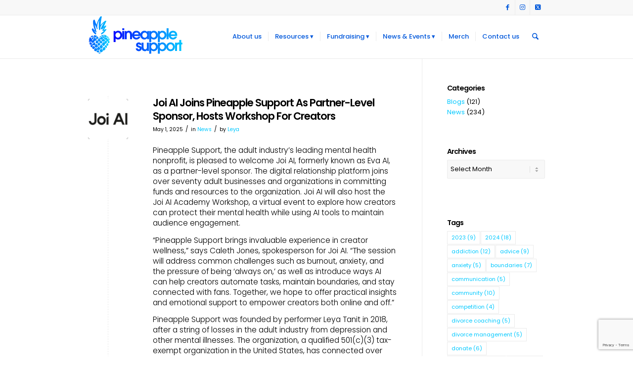

--- FILE ---
content_type: text/html; charset=UTF-8
request_url: https://pineapplesupport.org/tag/sponosrship/
body_size: 62102
content:
<!DOCTYPE html>
<html lang="en-US" class="html_stretched responsive av-preloader-disabled  html_header_top html_logo_left html_main_nav_header html_menu_right html_slim html_header_sticky html_header_shrinking_disabled html_header_topbar_active html_mobile_menu_phone html_header_searchicon html_content_align_center html_header_unstick_top_disabled html_header_stretch_disabled html_av-overlay-side html_av-overlay-side-classic html_av-submenu-noclone html_entry_id_13984 av-cookies-no-cookie-consent av-no-preview av-default-lightbox html_text_menu_active av-mobile-menu-switch-default">
<head>
<meta charset="UTF-8" />
<meta name="robots" content="noindex, follow" />


<!-- mobile setting -->
<meta name="viewport" content="width=device-width, initial-scale=1">

<!-- Scripts/CSS and wp_head hook -->
<title>sponosrship &#8211; Pineapple Support</title>
<meta name='robots' content='max-image-preview:large' />
<link rel='dns-prefetch' href='//maxcdn.bootstrapcdn.com' />
<link rel="alternate" type="application/rss+xml" title="Pineapple Support &raquo; Feed" href="https://pineapplesupport.org/feed/" />
<link rel="alternate" type="application/rss+xml" title="Pineapple Support &raquo; Comments Feed" href="https://pineapplesupport.org/comments/feed/" />
<link rel="alternate" type="application/rss+xml" title="Pineapple Support &raquo; sponosrship Tag Feed" href="https://pineapplesupport.org/tag/sponosrship/feed/" />

<!-- google webfont font replacement -->

			<script type='text/javascript'>

				(function() {

					/*	check if webfonts are disabled by user setting via cookie - or user must opt in.	*/
					var html = document.getElementsByTagName('html')[0];
					var cookie_check = html.className.indexOf('av-cookies-needs-opt-in') >= 0 || html.className.indexOf('av-cookies-can-opt-out') >= 0;
					var allow_continue = true;
					var silent_accept_cookie = html.className.indexOf('av-cookies-user-silent-accept') >= 0;

					if( cookie_check && ! silent_accept_cookie )
					{
						if( ! document.cookie.match(/aviaCookieConsent/) || html.className.indexOf('av-cookies-session-refused') >= 0 )
						{
							allow_continue = false;
						}
						else
						{
							if( ! document.cookie.match(/aviaPrivacyRefuseCookiesHideBar/) )
							{
								allow_continue = false;
							}
							else if( ! document.cookie.match(/aviaPrivacyEssentialCookiesEnabled/) )
							{
								allow_continue = false;
							}
							else if( document.cookie.match(/aviaPrivacyGoogleWebfontsDisabled/) )
							{
								allow_continue = false;
							}
						}
					}

					if( allow_continue )
					{
						var f = document.createElement('link');

						f.type 	= 'text/css';
						f.rel 	= 'stylesheet';
						f.href 	= 'https://fonts.googleapis.com/css?family=Poppins:300,400,600&display=auto';
						f.id 	= 'avia-google-webfont';

						document.getElementsByTagName('head')[0].appendChild(f);
					}
				})();

			</script>
			<style id='wp-img-auto-sizes-contain-inline-css' type='text/css'>
img:is([sizes=auto i],[sizes^="auto," i]){contain-intrinsic-size:3000px 1500px}
/*# sourceURL=wp-img-auto-sizes-contain-inline-css */
</style>
<link rel='stylesheet' id='avia-grid-css' href='https://pineapplesupport.org/wp-content/themes/enfold/css/grid.min.css?ver=7.1.3' type='text/css' media='all' />
<link rel='stylesheet' id='avia-base-css' href='https://pineapplesupport.org/wp-content/themes/enfold/css/base.min.css?ver=7.1.3' type='text/css' media='all' />
<link rel='stylesheet' id='avia-layout-css' href='https://pineapplesupport.org/wp-content/themes/enfold/css/layout.min.css?ver=7.1.3' type='text/css' media='all' />
<link rel='stylesheet' id='avia-module-blog-css' href='https://pineapplesupport.org/wp-content/themes/enfold/config-templatebuilder/avia-shortcodes/blog/blog.min.css?ver=7.1.3' type='text/css' media='all' />
<link rel='stylesheet' id='avia-module-postslider-css' href='https://pineapplesupport.org/wp-content/themes/enfold/config-templatebuilder/avia-shortcodes/postslider/postslider.min.css?ver=7.1.3' type='text/css' media='all' />
<link rel='stylesheet' id='avia-module-button-css' href='https://pineapplesupport.org/wp-content/themes/enfold/config-templatebuilder/avia-shortcodes/buttons/buttons.min.css?ver=7.1.3' type='text/css' media='all' />
<link rel='stylesheet' id='avia-module-buttonrow-css' href='https://pineapplesupport.org/wp-content/themes/enfold/config-templatebuilder/avia-shortcodes/buttonrow/buttonrow.min.css?ver=7.1.3' type='text/css' media='all' />
<link rel='stylesheet' id='avia-module-comments-css' href='https://pineapplesupport.org/wp-content/themes/enfold/config-templatebuilder/avia-shortcodes/comments/comments.min.css?ver=7.1.3' type='text/css' media='all' />
<link rel='stylesheet' id='avia-module-slideshow-css' href='https://pineapplesupport.org/wp-content/themes/enfold/config-templatebuilder/avia-shortcodes/slideshow/slideshow.min.css?ver=7.1.3' type='text/css' media='all' />
<link rel='stylesheet' id='avia-module-gallery-css' href='https://pineapplesupport.org/wp-content/themes/enfold/config-templatebuilder/avia-shortcodes/gallery/gallery.min.css?ver=7.1.3' type='text/css' media='all' />
<link rel='stylesheet' id='avia-module-gridrow-css' href='https://pineapplesupport.org/wp-content/themes/enfold/config-templatebuilder/avia-shortcodes/grid_row/grid_row.min.css?ver=7.1.3' type='text/css' media='all' />
<link rel='stylesheet' id='avia-module-hr-css' href='https://pineapplesupport.org/wp-content/themes/enfold/config-templatebuilder/avia-shortcodes/hr/hr.min.css?ver=7.1.3' type='text/css' media='all' />
<link rel='stylesheet' id='avia-module-icon-css' href='https://pineapplesupport.org/wp-content/themes/enfold/config-templatebuilder/avia-shortcodes/icon/icon.min.css?ver=7.1.3' type='text/css' media='all' />
<link rel='stylesheet' id='avia-module-iconbox-css' href='https://pineapplesupport.org/wp-content/themes/enfold/config-templatebuilder/avia-shortcodes/iconbox/iconbox.min.css?ver=7.1.3' type='text/css' media='all' />
<link rel='stylesheet' id='avia-module-iconlist-css' href='https://pineapplesupport.org/wp-content/themes/enfold/config-templatebuilder/avia-shortcodes/iconlist/iconlist.min.css?ver=7.1.3' type='text/css' media='all' />
<link rel='stylesheet' id='avia-module-image-css' href='https://pineapplesupport.org/wp-content/themes/enfold/config-templatebuilder/avia-shortcodes/image/image.min.css?ver=7.1.3' type='text/css' media='all' />
<link rel='stylesheet' id='avia-module-slideshow-contentpartner-css' href='https://pineapplesupport.org/wp-content/themes/enfold/config-templatebuilder/avia-shortcodes/contentslider/contentslider.min.css?ver=7.1.3' type='text/css' media='all' />
<link rel='stylesheet' id='avia-module-catalogue-css' href='https://pineapplesupport.org/wp-content/themes/enfold/config-templatebuilder/avia-shortcodes/catalogue/catalogue.min.css?ver=7.1.3' type='text/css' media='all' />
<link rel='stylesheet' id='avia-module-slideshow-fullsize-css' href='https://pineapplesupport.org/wp-content/themes/enfold/config-templatebuilder/avia-shortcodes/slideshow_fullsize/slideshow_fullsize.min.css?ver=7.1.3' type='text/css' media='all' />
<link rel='stylesheet' id='avia-module-social-css' href='https://pineapplesupport.org/wp-content/themes/enfold/config-templatebuilder/avia-shortcodes/social_share/social_share.min.css?ver=7.1.3' type='text/css' media='all' />
<link rel='stylesheet' id='avia-module-tabs-css' href='https://pineapplesupport.org/wp-content/themes/enfold/config-templatebuilder/avia-shortcodes/tabs/tabs.min.css?ver=7.1.3' type='text/css' media='all' />
<link rel='stylesheet' id='avia-module-team-css' href='https://pineapplesupport.org/wp-content/themes/enfold/config-templatebuilder/avia-shortcodes/team/team.min.css?ver=7.1.3' type='text/css' media='all' />
<link rel='stylesheet' id='avia-module-testimonials-css' href='https://pineapplesupport.org/wp-content/themes/enfold/config-templatebuilder/avia-shortcodes/testimonials/testimonials.min.css?ver=7.1.3' type='text/css' media='all' />
<link rel='stylesheet' id='avia-module-video-css' href='https://pineapplesupport.org/wp-content/themes/enfold/config-templatebuilder/avia-shortcodes/video/video.min.css?ver=7.1.3' type='text/css' media='all' />
<link rel='stylesheet' id='avia-scs-css' href='https://pineapplesupport.org/wp-content/themes/enfold/css/shortcodes.min.css?ver=7.1.3' type='text/css' media='all' />
<link rel='stylesheet' id='avia-woocommerce-css-css' href='https://pineapplesupport.org/wp-content/themes/enfold/config-woocommerce/woocommerce-mod.min.css?ver=7.1.3' type='text/css' media='all' />
<style id='wp-emoji-styles-inline-css' type='text/css'>

	img.wp-smiley, img.emoji {
		display: inline !important;
		border: none !important;
		box-shadow: none !important;
		height: 1em !important;
		width: 1em !important;
		margin: 0 0.07em !important;
		vertical-align: -0.1em !important;
		background: none !important;
		padding: 0 !important;
	}
/*# sourceURL=wp-emoji-styles-inline-css */
</style>
<style id='wp-block-library-inline-css' type='text/css'>
:root{--wp-block-synced-color:#7a00df;--wp-block-synced-color--rgb:122,0,223;--wp-bound-block-color:var(--wp-block-synced-color);--wp-editor-canvas-background:#ddd;--wp-admin-theme-color:#007cba;--wp-admin-theme-color--rgb:0,124,186;--wp-admin-theme-color-darker-10:#006ba1;--wp-admin-theme-color-darker-10--rgb:0,107,160.5;--wp-admin-theme-color-darker-20:#005a87;--wp-admin-theme-color-darker-20--rgb:0,90,135;--wp-admin-border-width-focus:2px}@media (min-resolution:192dpi){:root{--wp-admin-border-width-focus:1.5px}}.wp-element-button{cursor:pointer}:root .has-very-light-gray-background-color{background-color:#eee}:root .has-very-dark-gray-background-color{background-color:#313131}:root .has-very-light-gray-color{color:#eee}:root .has-very-dark-gray-color{color:#313131}:root .has-vivid-green-cyan-to-vivid-cyan-blue-gradient-background{background:linear-gradient(135deg,#00d084,#0693e3)}:root .has-purple-crush-gradient-background{background:linear-gradient(135deg,#34e2e4,#4721fb 50%,#ab1dfe)}:root .has-hazy-dawn-gradient-background{background:linear-gradient(135deg,#faaca8,#dad0ec)}:root .has-subdued-olive-gradient-background{background:linear-gradient(135deg,#fafae1,#67a671)}:root .has-atomic-cream-gradient-background{background:linear-gradient(135deg,#fdd79a,#004a59)}:root .has-nightshade-gradient-background{background:linear-gradient(135deg,#330968,#31cdcf)}:root .has-midnight-gradient-background{background:linear-gradient(135deg,#020381,#2874fc)}:root{--wp--preset--font-size--normal:16px;--wp--preset--font-size--huge:42px}.has-regular-font-size{font-size:1em}.has-larger-font-size{font-size:2.625em}.has-normal-font-size{font-size:var(--wp--preset--font-size--normal)}.has-huge-font-size{font-size:var(--wp--preset--font-size--huge)}.has-text-align-center{text-align:center}.has-text-align-left{text-align:left}.has-text-align-right{text-align:right}.has-fit-text{white-space:nowrap!important}#end-resizable-editor-section{display:none}.aligncenter{clear:both}.items-justified-left{justify-content:flex-start}.items-justified-center{justify-content:center}.items-justified-right{justify-content:flex-end}.items-justified-space-between{justify-content:space-between}.screen-reader-text{border:0;clip-path:inset(50%);height:1px;margin:-1px;overflow:hidden;padding:0;position:absolute;width:1px;word-wrap:normal!important}.screen-reader-text:focus{background-color:#ddd;clip-path:none;color:#444;display:block;font-size:1em;height:auto;left:5px;line-height:normal;padding:15px 23px 14px;text-decoration:none;top:5px;width:auto;z-index:100000}html :where(.has-border-color){border-style:solid}html :where([style*=border-top-color]){border-top-style:solid}html :where([style*=border-right-color]){border-right-style:solid}html :where([style*=border-bottom-color]){border-bottom-style:solid}html :where([style*=border-left-color]){border-left-style:solid}html :where([style*=border-width]){border-style:solid}html :where([style*=border-top-width]){border-top-style:solid}html :where([style*=border-right-width]){border-right-style:solid}html :where([style*=border-bottom-width]){border-bottom-style:solid}html :where([style*=border-left-width]){border-left-style:solid}html :where(img[class*=wp-image-]){height:auto;max-width:100%}:where(figure){margin:0 0 1em}html :where(.is-position-sticky){--wp-admin--admin-bar--position-offset:var(--wp-admin--admin-bar--height,0px)}@media screen and (max-width:600px){html :where(.is-position-sticky){--wp-admin--admin-bar--position-offset:0px}}

/*# sourceURL=wp-block-library-inline-css */
</style><style id='wp-block-paragraph-inline-css' type='text/css'>
.is-small-text{font-size:.875em}.is-regular-text{font-size:1em}.is-large-text{font-size:2.25em}.is-larger-text{font-size:3em}.has-drop-cap:not(:focus):first-letter{float:left;font-size:8.4em;font-style:normal;font-weight:100;line-height:.68;margin:.05em .1em 0 0;text-transform:uppercase}body.rtl .has-drop-cap:not(:focus):first-letter{float:none;margin-left:.1em}p.has-drop-cap.has-background{overflow:hidden}:root :where(p.has-background){padding:1.25em 2.375em}:where(p.has-text-color:not(.has-link-color)) a{color:inherit}p.has-text-align-left[style*="writing-mode:vertical-lr"],p.has-text-align-right[style*="writing-mode:vertical-rl"]{rotate:180deg}
/*# sourceURL=https://pineapplesupport.org/wp-includes/blocks/paragraph/style.min.css */
</style>
<link rel='stylesheet' id='wc-blocks-style-css' href='https://pineapplesupport.org/wp-content/plugins/woocommerce/assets/client/blocks/wc-blocks.css?ver=wc-10.4.3' type='text/css' media='all' />
<style id='global-styles-inline-css' type='text/css'>
:root{--wp--preset--aspect-ratio--square: 1;--wp--preset--aspect-ratio--4-3: 4/3;--wp--preset--aspect-ratio--3-4: 3/4;--wp--preset--aspect-ratio--3-2: 3/2;--wp--preset--aspect-ratio--2-3: 2/3;--wp--preset--aspect-ratio--16-9: 16/9;--wp--preset--aspect-ratio--9-16: 9/16;--wp--preset--color--black: #000000;--wp--preset--color--cyan-bluish-gray: #abb8c3;--wp--preset--color--white: #ffffff;--wp--preset--color--pale-pink: #f78da7;--wp--preset--color--vivid-red: #cf2e2e;--wp--preset--color--luminous-vivid-orange: #ff6900;--wp--preset--color--luminous-vivid-amber: #fcb900;--wp--preset--color--light-green-cyan: #7bdcb5;--wp--preset--color--vivid-green-cyan: #00d084;--wp--preset--color--pale-cyan-blue: #8ed1fc;--wp--preset--color--vivid-cyan-blue: #0693e3;--wp--preset--color--vivid-purple: #9b51e0;--wp--preset--color--metallic-red: #b02b2c;--wp--preset--color--maximum-yellow-red: #edae44;--wp--preset--color--yellow-sun: #eeee22;--wp--preset--color--palm-leaf: #83a846;--wp--preset--color--aero: #7bb0e7;--wp--preset--color--old-lavender: #745f7e;--wp--preset--color--steel-teal: #5f8789;--wp--preset--color--raspberry-pink: #d65799;--wp--preset--color--medium-turquoise: #4ecac2;--wp--preset--gradient--vivid-cyan-blue-to-vivid-purple: linear-gradient(135deg,rgb(6,147,227) 0%,rgb(155,81,224) 100%);--wp--preset--gradient--light-green-cyan-to-vivid-green-cyan: linear-gradient(135deg,rgb(122,220,180) 0%,rgb(0,208,130) 100%);--wp--preset--gradient--luminous-vivid-amber-to-luminous-vivid-orange: linear-gradient(135deg,rgb(252,185,0) 0%,rgb(255,105,0) 100%);--wp--preset--gradient--luminous-vivid-orange-to-vivid-red: linear-gradient(135deg,rgb(255,105,0) 0%,rgb(207,46,46) 100%);--wp--preset--gradient--very-light-gray-to-cyan-bluish-gray: linear-gradient(135deg,rgb(238,238,238) 0%,rgb(169,184,195) 100%);--wp--preset--gradient--cool-to-warm-spectrum: linear-gradient(135deg,rgb(74,234,220) 0%,rgb(151,120,209) 20%,rgb(207,42,186) 40%,rgb(238,44,130) 60%,rgb(251,105,98) 80%,rgb(254,248,76) 100%);--wp--preset--gradient--blush-light-purple: linear-gradient(135deg,rgb(255,206,236) 0%,rgb(152,150,240) 100%);--wp--preset--gradient--blush-bordeaux: linear-gradient(135deg,rgb(254,205,165) 0%,rgb(254,45,45) 50%,rgb(107,0,62) 100%);--wp--preset--gradient--luminous-dusk: linear-gradient(135deg,rgb(255,203,112) 0%,rgb(199,81,192) 50%,rgb(65,88,208) 100%);--wp--preset--gradient--pale-ocean: linear-gradient(135deg,rgb(255,245,203) 0%,rgb(182,227,212) 50%,rgb(51,167,181) 100%);--wp--preset--gradient--electric-grass: linear-gradient(135deg,rgb(202,248,128) 0%,rgb(113,206,126) 100%);--wp--preset--gradient--midnight: linear-gradient(135deg,rgb(2,3,129) 0%,rgb(40,116,252) 100%);--wp--preset--font-size--small: 1rem;--wp--preset--font-size--medium: 1.125rem;--wp--preset--font-size--large: 1.75rem;--wp--preset--font-size--x-large: clamp(1.75rem, 3vw, 2.25rem);--wp--preset--spacing--20: 0.44rem;--wp--preset--spacing--30: 0.67rem;--wp--preset--spacing--40: 1rem;--wp--preset--spacing--50: 1.5rem;--wp--preset--spacing--60: 2.25rem;--wp--preset--spacing--70: 3.38rem;--wp--preset--spacing--80: 5.06rem;--wp--preset--shadow--natural: 6px 6px 9px rgba(0, 0, 0, 0.2);--wp--preset--shadow--deep: 12px 12px 50px rgba(0, 0, 0, 0.4);--wp--preset--shadow--sharp: 6px 6px 0px rgba(0, 0, 0, 0.2);--wp--preset--shadow--outlined: 6px 6px 0px -3px rgb(255, 255, 255), 6px 6px rgb(0, 0, 0);--wp--preset--shadow--crisp: 6px 6px 0px rgb(0, 0, 0);}:root { --wp--style--global--content-size: 800px;--wp--style--global--wide-size: 1130px; }:where(body) { margin: 0; }.wp-site-blocks > .alignleft { float: left; margin-right: 2em; }.wp-site-blocks > .alignright { float: right; margin-left: 2em; }.wp-site-blocks > .aligncenter { justify-content: center; margin-left: auto; margin-right: auto; }:where(.is-layout-flex){gap: 0.5em;}:where(.is-layout-grid){gap: 0.5em;}.is-layout-flow > .alignleft{float: left;margin-inline-start: 0;margin-inline-end: 2em;}.is-layout-flow > .alignright{float: right;margin-inline-start: 2em;margin-inline-end: 0;}.is-layout-flow > .aligncenter{margin-left: auto !important;margin-right: auto !important;}.is-layout-constrained > .alignleft{float: left;margin-inline-start: 0;margin-inline-end: 2em;}.is-layout-constrained > .alignright{float: right;margin-inline-start: 2em;margin-inline-end: 0;}.is-layout-constrained > .aligncenter{margin-left: auto !important;margin-right: auto !important;}.is-layout-constrained > :where(:not(.alignleft):not(.alignright):not(.alignfull)){max-width: var(--wp--style--global--content-size);margin-left: auto !important;margin-right: auto !important;}.is-layout-constrained > .alignwide{max-width: var(--wp--style--global--wide-size);}body .is-layout-flex{display: flex;}.is-layout-flex{flex-wrap: wrap;align-items: center;}.is-layout-flex > :is(*, div){margin: 0;}body .is-layout-grid{display: grid;}.is-layout-grid > :is(*, div){margin: 0;}body{padding-top: 0px;padding-right: 0px;padding-bottom: 0px;padding-left: 0px;}a:where(:not(.wp-element-button)){text-decoration: underline;}:root :where(.wp-element-button, .wp-block-button__link){background-color: #32373c;border-width: 0;color: #fff;font-family: inherit;font-size: inherit;font-style: inherit;font-weight: inherit;letter-spacing: inherit;line-height: inherit;padding-top: calc(0.667em + 2px);padding-right: calc(1.333em + 2px);padding-bottom: calc(0.667em + 2px);padding-left: calc(1.333em + 2px);text-decoration: none;text-transform: inherit;}.has-black-color{color: var(--wp--preset--color--black) !important;}.has-cyan-bluish-gray-color{color: var(--wp--preset--color--cyan-bluish-gray) !important;}.has-white-color{color: var(--wp--preset--color--white) !important;}.has-pale-pink-color{color: var(--wp--preset--color--pale-pink) !important;}.has-vivid-red-color{color: var(--wp--preset--color--vivid-red) !important;}.has-luminous-vivid-orange-color{color: var(--wp--preset--color--luminous-vivid-orange) !important;}.has-luminous-vivid-amber-color{color: var(--wp--preset--color--luminous-vivid-amber) !important;}.has-light-green-cyan-color{color: var(--wp--preset--color--light-green-cyan) !important;}.has-vivid-green-cyan-color{color: var(--wp--preset--color--vivid-green-cyan) !important;}.has-pale-cyan-blue-color{color: var(--wp--preset--color--pale-cyan-blue) !important;}.has-vivid-cyan-blue-color{color: var(--wp--preset--color--vivid-cyan-blue) !important;}.has-vivid-purple-color{color: var(--wp--preset--color--vivid-purple) !important;}.has-metallic-red-color{color: var(--wp--preset--color--metallic-red) !important;}.has-maximum-yellow-red-color{color: var(--wp--preset--color--maximum-yellow-red) !important;}.has-yellow-sun-color{color: var(--wp--preset--color--yellow-sun) !important;}.has-palm-leaf-color{color: var(--wp--preset--color--palm-leaf) !important;}.has-aero-color{color: var(--wp--preset--color--aero) !important;}.has-old-lavender-color{color: var(--wp--preset--color--old-lavender) !important;}.has-steel-teal-color{color: var(--wp--preset--color--steel-teal) !important;}.has-raspberry-pink-color{color: var(--wp--preset--color--raspberry-pink) !important;}.has-medium-turquoise-color{color: var(--wp--preset--color--medium-turquoise) !important;}.has-black-background-color{background-color: var(--wp--preset--color--black) !important;}.has-cyan-bluish-gray-background-color{background-color: var(--wp--preset--color--cyan-bluish-gray) !important;}.has-white-background-color{background-color: var(--wp--preset--color--white) !important;}.has-pale-pink-background-color{background-color: var(--wp--preset--color--pale-pink) !important;}.has-vivid-red-background-color{background-color: var(--wp--preset--color--vivid-red) !important;}.has-luminous-vivid-orange-background-color{background-color: var(--wp--preset--color--luminous-vivid-orange) !important;}.has-luminous-vivid-amber-background-color{background-color: var(--wp--preset--color--luminous-vivid-amber) !important;}.has-light-green-cyan-background-color{background-color: var(--wp--preset--color--light-green-cyan) !important;}.has-vivid-green-cyan-background-color{background-color: var(--wp--preset--color--vivid-green-cyan) !important;}.has-pale-cyan-blue-background-color{background-color: var(--wp--preset--color--pale-cyan-blue) !important;}.has-vivid-cyan-blue-background-color{background-color: var(--wp--preset--color--vivid-cyan-blue) !important;}.has-vivid-purple-background-color{background-color: var(--wp--preset--color--vivid-purple) !important;}.has-metallic-red-background-color{background-color: var(--wp--preset--color--metallic-red) !important;}.has-maximum-yellow-red-background-color{background-color: var(--wp--preset--color--maximum-yellow-red) !important;}.has-yellow-sun-background-color{background-color: var(--wp--preset--color--yellow-sun) !important;}.has-palm-leaf-background-color{background-color: var(--wp--preset--color--palm-leaf) !important;}.has-aero-background-color{background-color: var(--wp--preset--color--aero) !important;}.has-old-lavender-background-color{background-color: var(--wp--preset--color--old-lavender) !important;}.has-steel-teal-background-color{background-color: var(--wp--preset--color--steel-teal) !important;}.has-raspberry-pink-background-color{background-color: var(--wp--preset--color--raspberry-pink) !important;}.has-medium-turquoise-background-color{background-color: var(--wp--preset--color--medium-turquoise) !important;}.has-black-border-color{border-color: var(--wp--preset--color--black) !important;}.has-cyan-bluish-gray-border-color{border-color: var(--wp--preset--color--cyan-bluish-gray) !important;}.has-white-border-color{border-color: var(--wp--preset--color--white) !important;}.has-pale-pink-border-color{border-color: var(--wp--preset--color--pale-pink) !important;}.has-vivid-red-border-color{border-color: var(--wp--preset--color--vivid-red) !important;}.has-luminous-vivid-orange-border-color{border-color: var(--wp--preset--color--luminous-vivid-orange) !important;}.has-luminous-vivid-amber-border-color{border-color: var(--wp--preset--color--luminous-vivid-amber) !important;}.has-light-green-cyan-border-color{border-color: var(--wp--preset--color--light-green-cyan) !important;}.has-vivid-green-cyan-border-color{border-color: var(--wp--preset--color--vivid-green-cyan) !important;}.has-pale-cyan-blue-border-color{border-color: var(--wp--preset--color--pale-cyan-blue) !important;}.has-vivid-cyan-blue-border-color{border-color: var(--wp--preset--color--vivid-cyan-blue) !important;}.has-vivid-purple-border-color{border-color: var(--wp--preset--color--vivid-purple) !important;}.has-metallic-red-border-color{border-color: var(--wp--preset--color--metallic-red) !important;}.has-maximum-yellow-red-border-color{border-color: var(--wp--preset--color--maximum-yellow-red) !important;}.has-yellow-sun-border-color{border-color: var(--wp--preset--color--yellow-sun) !important;}.has-palm-leaf-border-color{border-color: var(--wp--preset--color--palm-leaf) !important;}.has-aero-border-color{border-color: var(--wp--preset--color--aero) !important;}.has-old-lavender-border-color{border-color: var(--wp--preset--color--old-lavender) !important;}.has-steel-teal-border-color{border-color: var(--wp--preset--color--steel-teal) !important;}.has-raspberry-pink-border-color{border-color: var(--wp--preset--color--raspberry-pink) !important;}.has-medium-turquoise-border-color{border-color: var(--wp--preset--color--medium-turquoise) !important;}.has-vivid-cyan-blue-to-vivid-purple-gradient-background{background: var(--wp--preset--gradient--vivid-cyan-blue-to-vivid-purple) !important;}.has-light-green-cyan-to-vivid-green-cyan-gradient-background{background: var(--wp--preset--gradient--light-green-cyan-to-vivid-green-cyan) !important;}.has-luminous-vivid-amber-to-luminous-vivid-orange-gradient-background{background: var(--wp--preset--gradient--luminous-vivid-amber-to-luminous-vivid-orange) !important;}.has-luminous-vivid-orange-to-vivid-red-gradient-background{background: var(--wp--preset--gradient--luminous-vivid-orange-to-vivid-red) !important;}.has-very-light-gray-to-cyan-bluish-gray-gradient-background{background: var(--wp--preset--gradient--very-light-gray-to-cyan-bluish-gray) !important;}.has-cool-to-warm-spectrum-gradient-background{background: var(--wp--preset--gradient--cool-to-warm-spectrum) !important;}.has-blush-light-purple-gradient-background{background: var(--wp--preset--gradient--blush-light-purple) !important;}.has-blush-bordeaux-gradient-background{background: var(--wp--preset--gradient--blush-bordeaux) !important;}.has-luminous-dusk-gradient-background{background: var(--wp--preset--gradient--luminous-dusk) !important;}.has-pale-ocean-gradient-background{background: var(--wp--preset--gradient--pale-ocean) !important;}.has-electric-grass-gradient-background{background: var(--wp--preset--gradient--electric-grass) !important;}.has-midnight-gradient-background{background: var(--wp--preset--gradient--midnight) !important;}.has-small-font-size{font-size: var(--wp--preset--font-size--small) !important;}.has-medium-font-size{font-size: var(--wp--preset--font-size--medium) !important;}.has-large-font-size{font-size: var(--wp--preset--font-size--large) !important;}.has-x-large-font-size{font-size: var(--wp--preset--font-size--x-large) !important;}
/*# sourceURL=global-styles-inline-css */
</style>

<link rel='stylesheet' id='contact-form-7-css' href='https://pineapplesupport.org/wp-content/plugins/contact-form-7/includes/css/styles.css?ver=6.1.4' type='text/css' media='all' />
<link rel='stylesheet' id='membermouse-main-css' href='https://pineapplesupport.org/wp-content/plugins/membermouse/resources/css/common/mm-main.css?ver=3.0.29' type='text/css' media='all' />
<link rel='stylesheet' id='membermouse-buttons-css' href='https://pineapplesupport.org/wp-content/plugins/membermouse/resources/css/common/mm-buttons.css?ver=3.0.29' type='text/css' media='all' />
<link rel='stylesheet' id='membermouse-font-awesome-css' href='//maxcdn.bootstrapcdn.com/font-awesome/4.7.0/css/font-awesome.min.css?ver=6.9' type='text/css' media='all' />
<link rel='stylesheet' id='pineapple-css-css' href='https://pineapplesupport.org/wp-content/plugins/pineapple/pineapple.css?ver=6.9' type='text/css' media='all' />
<link rel='stylesheet' id='widgetopts-styles-css' href='https://pineapplesupport.org/wp-content/plugins/widget-options/assets/css/widget-options.css?ver=4.1.3' type='text/css' media='all' />
<style id='woocommerce-inline-inline-css' type='text/css'>
.woocommerce form .form-row .required { visibility: visible; }
/*# sourceURL=woocommerce-inline-inline-css */
</style>
<link rel='stylesheet' id='wpcf7-redirect-script-frontend-css' href='https://pineapplesupport.org/wp-content/plugins/wpcf7-redirect/build/assets/frontend-script.css?ver=2c532d7e2be36f6af233' type='text/css' media='all' />
<link rel='stylesheet' id='avia-fold-unfold-css' href='https://pineapplesupport.org/wp-content/themes/enfold/css/avia-snippet-fold-unfold.min.css?ver=7.1.3' type='text/css' media='all' />
<link rel='stylesheet' id='avia-popup-css-css' href='https://pineapplesupport.org/wp-content/themes/enfold/js/aviapopup/magnific-popup.min.css?ver=7.1.3' type='text/css' media='screen' />
<link rel='stylesheet' id='avia-lightbox-css' href='https://pineapplesupport.org/wp-content/themes/enfold/css/avia-snippet-lightbox.min.css?ver=7.1.3' type='text/css' media='screen' />
<link rel='stylesheet' id='avia-widget-css-css' href='https://pineapplesupport.org/wp-content/themes/enfold/css/avia-snippet-widget.min.css?ver=7.1.3' type='text/css' media='screen' />
<link rel='stylesheet' id='avia-dynamic-css' href='https://pineapplesupport.org/wp-content/uploads/dynamic_avia/enfold.css?ver=697814b94b105' type='text/css' media='all' />
<link rel='stylesheet' id='avia-custom-css' href='https://pineapplesupport.org/wp-content/themes/enfold/css/custom.css?ver=7.1.3' type='text/css' media='all' />
<script type="text/javascript" src="https://pineapplesupport.org/wp-includes/js/jquery/jquery.min.js?ver=3.7.1" id="jquery-core-js"></script>
<script type="text/javascript" src="https://pineapplesupport.org/wp-includes/js/jquery/jquery-migrate.min.js?ver=3.4.1" id="jquery-migrate-js"></script>
<script type="text/javascript" id="membermouse-global-js-extra">
/* <![CDATA[ */
var MemberMouseGlobal = {"jsIsAdmin":"","adminUrl":"https://pineapplesupport.org/wp-admin/","globalurl":"https://pineapplesupport.org/wp-content/plugins/membermouse","ajaxurl":"https://pineapplesupport.org/wp-admin/admin-ajax.php","checkoutProcessingPaidMessage":"Please wait while we process your order...","checkoutProcessingFreeMessage":"Please wait while we create your account...","checkoutProcessingMessageCSS":"mm-checkout-processing-message","currencyInfo":{"currency":"USD","postfixIso":false,"name":"United States Dollar","int_curr_symbol":"&#85;&#83;&#68;&#32;","currency_symbol":"$","mon_decimal_point":".","mon_thousands_sep":",","mon_grouping":"3;3","positive_sign":"","negative_sign":"","int_frac_digits":"2","frac_digits":"2","p_cs_precedes":"1","p_sep_by_space":"0","n_cs_precedes":"1","n_sep_by_space":"0","p_sign_posn":"1","n_sign_posn":"1"}};
//# sourceURL=membermouse-global-js-extra
/* ]]> */
</script>
<script type="text/javascript" src="https://pineapplesupport.org/wp-content/plugins/membermouse/resources/js/global.js?ver=3.0.29" id="membermouse-global-js"></script>
<script type="text/javascript" src="https://pineapplesupport.org/wp-includes/js/dist/hooks.min.js?ver=dd5603f07f9220ed27f1" id="wp-hooks-js"></script>
<script type="text/javascript" src="https://pineapplesupport.org/wp-includes/js/dist/i18n.min.js?ver=c26c3dc7bed366793375" id="wp-i18n-js"></script>
<script type="text/javascript" id="wp-i18n-js-after">
/* <![CDATA[ */
wp.i18n.setLocaleData( { 'text direction\u0004ltr': [ 'ltr' ] } );
//# sourceURL=wp-i18n-js-after
/* ]]> */
</script>
<script type="text/javascript" src="https://pineapplesupport.org/wp-content/plugins/membermouse/resources/js/common/mm-common-core.js?ver=3.0.29" id="mm-common-core.js-js"></script>
<script type="text/javascript" src="https://pineapplesupport.org/wp-content/plugins/membermouse/resources/js/user/mm-preview.js?ver=3.0.29" id="mm-preview.js-js"></script>
<script type="text/javascript" src="https://pineapplesupport.org/wp-content/plugins/pineapple/pineapple.js?ver=6.9" id="pineapple-js-js"></script>
<script type="text/javascript" src="https://pineapplesupport.org/wp-content/plugins/woocommerce/assets/js/js-cookie/js.cookie.min.js?ver=2.1.4-wc.10.4.3" id="wc-js-cookie-js" defer="defer" data-wp-strategy="defer"></script>
<script type="text/javascript" id="wc-cart-fragments-js-extra">
/* <![CDATA[ */
var wc_cart_fragments_params = {"ajax_url":"/wp-admin/admin-ajax.php","wc_ajax_url":"/?wc-ajax=%%endpoint%%","cart_hash_key":"wc_cart_hash_4e2acea7307adc7f37dfc2762e06786f","fragment_name":"wc_fragments_4e2acea7307adc7f37dfc2762e06786f","request_timeout":"5000"};
//# sourceURL=wc-cart-fragments-js-extra
/* ]]> */
</script>
<script type="text/javascript" src="https://pineapplesupport.org/wp-content/plugins/woocommerce/assets/js/frontend/cart-fragments.min.js?ver=10.4.3" id="wc-cart-fragments-js" defer="defer" data-wp-strategy="defer"></script>
<script type="text/javascript" src="https://pineapplesupport.org/wp-content/plugins/woocommerce/assets/js/jquery-blockui/jquery.blockUI.min.js?ver=2.7.0-wc.10.4.3" id="wc-jquery-blockui-js" defer="defer" data-wp-strategy="defer"></script>
<script type="text/javascript" id="wc-add-to-cart-js-extra">
/* <![CDATA[ */
var wc_add_to_cart_params = {"ajax_url":"/wp-admin/admin-ajax.php","wc_ajax_url":"/?wc-ajax=%%endpoint%%","i18n_view_cart":"View cart","cart_url":"https://pineapplesupport.org/cart/","is_cart":"","cart_redirect_after_add":"no"};
//# sourceURL=wc-add-to-cart-js-extra
/* ]]> */
</script>
<script type="text/javascript" src="https://pineapplesupport.org/wp-content/plugins/woocommerce/assets/js/frontend/add-to-cart.min.js?ver=10.4.3" id="wc-add-to-cart-js" defer="defer" data-wp-strategy="defer"></script>
<script type="text/javascript" id="woocommerce-js-extra">
/* <![CDATA[ */
var woocommerce_params = {"ajax_url":"/wp-admin/admin-ajax.php","wc_ajax_url":"/?wc-ajax=%%endpoint%%","i18n_password_show":"Show password","i18n_password_hide":"Hide password"};
//# sourceURL=woocommerce-js-extra
/* ]]> */
</script>
<script type="text/javascript" src="https://pineapplesupport.org/wp-content/plugins/woocommerce/assets/js/frontend/woocommerce.min.js?ver=10.4.3" id="woocommerce-js" defer="defer" data-wp-strategy="defer"></script>
<script type="text/javascript" src="https://pineapplesupport.org/wp-content/themes/enfold/js/avia-js.min.js?ver=7.1.3" id="avia-js-js"></script>
<script type="text/javascript" src="https://pineapplesupport.org/wp-content/themes/enfold/js/avia-compat.min.js?ver=7.1.3" id="avia-compat-js"></script>
<link rel="https://api.w.org/" href="https://pineapplesupport.org/wp-json/" /><link rel="alternate" title="JSON" type="application/json" href="https://pineapplesupport.org/wp-json/wp/v2/tags/152" /><link rel="EditURI" type="application/rsd+xml" title="RSD" href="https://pineapplesupport.org/xmlrpc.php?rsd" />
<meta name="generator" content="WordPress 6.9" />
<meta name="generator" content="WooCommerce 10.4.3" />
<style type="text/css">
			.aiovg-player {
				display: block;
				position: relative;
				border-radius: 3px;
				padding-bottom: 56.25%;
				width: 100%;
				height: 0;	
				overflow: hidden;
			}
			
			.aiovg-player iframe,
			.aiovg-player .video-js,
			.aiovg-player .plyr {
				--plyr-color-main: #00b2ff;
				position: absolute;
				inset: 0;	
				margin: 0;
				padding: 0;
				width: 100%;
				height: 100%;
			}
		</style><link rel="preconnect" href="https://fonts.googleapis.com">
<link rel="preconnect" href="https://fonts.gstatic.com" crossorigin>
<link href="https://fonts.googleapis.com/css2?family=Didact+Gothic&family=Poppins:ital,wght@0,100;0,200;0,300;0,400;0,500;0,600;0,700;0,800;0,900;1,100;1,200;1,300;1,400;1,500;1,600;1,700;1,800;1,900&display=swap" rel="stylesheet">

<link rel="icon" type="image/png" href="/favicon-96x96.png" sizes="96x96" />
<link rel="icon" type="image/svg+xml" href="/favicon.svg" />
<link rel="shortcut icon" href="/favicon.ico" />
<link rel="apple-touch-icon" sizes="180x180" href="/apple-touch-icon.png" />
<link rel="manifest" href="/site.webmanifest" />

<script>
  (function(w, d, t, h, s, n) {
    w.FlodeskObject = n;
    var fn = function() {
      (w[n].q = w[n].q || []).push(arguments);
    };
    w[n] = w[n] || fn;
    var f = d.getElementsByTagName(t)[0];
    var v = '?v=' + Math.floor(new Date().getTime() / (120 * 1000)) * 60;
    var sm = d.createElement(t);
    sm.async = true;
    sm.type = 'module';
    sm.src = h + s + '.mjs' + v;
    f.parentNode.insertBefore(sm, f);
    var sn = d.createElement(t);
    sn.async = true;
    sn.noModule = true;
    sn.src = h + s + '.js' + v;
    f.parentNode.insertBefore(sn, f);
  })(window, document, 'script', 'https://assets.flodesk.com', '/universal', 'fd');
</script>

<!-- Google tag (gtag.js) -->
<script async src="https://www.googletagmanager.com/gtag/js?id=G-Z90TRYRYXR"></script>
<script>
  window.dataLayer = window.dataLayer || [];
  function gtag(){dataLayer.push(arguments);}
  gtag('js', new Date());

  gtag('config', 'G-Z90TRYRYXR');
</script>

<!-- Start cookieyes banner --> <script id="cookieyes" type="text/javascript" src="https://cdn-cookieyes.com/client_data/dfa976d968811b5ab41949e0f26c7786/script.js"></script> <!-- End cookieyes banner -->    <style type="text/css">

      .mmcs-classroom .nav-back i,
      .mmcs-classroom .navbar-section a.btn,
      .mmcs-classroom .navbar-section a,
      .mmcs-classroom div#mmcs-lesson-navigation button {
        color: rgba() !important;
      }

      .mmcs-classroom .navbar-section .dropdown .menu a {
        color: rgba() !important;
      }

      .mmcs-classroom .mmcs-progress-ring {
        background-color: rgba() !important;
      }

      .mmcs-classroom .mmcs-course-filter .dropdown .btn span,
      .mmcs-classroom .mmcs-course-filter .dropdown .btn i,
      .mmcs-classroom .mmcs-course-filter .input-group .input-group-btn,
      .mmcs-classroom .mmcs-course-filter .input-group .mmcs-search,
      .mmcs-classroom .mmcs-course-filter .input-group input[type=text],
      .mmcs-classroom .mmcs-course-filter .dropdown a,
      .mmcs-classroom .pagination,
      .mmcs-classroom .pagination i,
      .mmcs-classroom .pagination a {
        color: rgba() !important;
        border-color: rgba() !important;
      }

      /* body.mmcs-classroom a{
        color: rgba();
      } */

      #mmcs-navbar,
      #mmcs-navbar button#mmcs-classroom-previous-lesson-link,
      #mmcs-navbar button#mmcs-classroom-previous-lesson-link:hover,
      .mmcs-classroom div#mmcs-lesson-navigation button#previous_lesson_link,
      .mmcs-classroom div#mmcs-lesson-navigation button#previous_lesson_link:hover {
        background: rgba();
      }

      .course-progress .user-progress,
      .btn-green,
      #mmcs-navbar button:not(#mmcs-classroom-previous-lesson-link),
      .mmcs-classroom div#mmcs-lesson-navigation button:not(#previous_lesson_link),
      .mmcs-classroom #mmcs-quiz-navigation button:focus,
      .mmcs-classroom #mmcs-quiz-navigation button:hover {
        background: rgba(, 0.9);
      }

      .btn-green:hover,
      #mmcs-navbar button:not(#mmcs-classroom-previous-lesson-link):focus,
      #mmcs-navbar button:not(#mmcs-classroom-previous-lesson-link):hover,
      .mmcs-classroom div#mmcs-lesson-navigation button:not(#previous_lesson_link):focus,
      .mmcs-classroom div#mmcs-lesson-navigation button:not(#previous_lesson_link):hover,
      .mmcs-classroom #mmcs-quiz-navigation button {
        background: rgba();
      }

      .btn-green{border: rgba()}

      .course-progress .progress-text,
      .mmcs-lesson i.mmcs-circle-regular {
        color: rgba();
      }

      #mmcs-main #bookmark, .mmcs-lesson.current{background: rgba(, 0.3)}

      .mmcs-instructor .tile-subtitle{
        color: rgba(, 1);
      }

      .mmcs-classroom .mmcs-quiz-question-feedback {
        border-top-color: rgba(, 1);
        border-bottom-color: rgba(, 1);
      }

    </style>
    

<!--[if lt IE 9]><script src="https://pineapplesupport.org/wp-content/themes/enfold/js/html5shiv.js"></script><![endif]--><link rel="profile" href="https://gmpg.org/xfn/11" />
<link rel="alternate" type="application/rss+xml" title="Pineapple Support RSS2 Feed" href="https://pineapplesupport.org/feed/" />
<link rel="pingback" href="https://pineapplesupport.org/xmlrpc.php" />
	<noscript><style>.woocommerce-product-gallery{ opacity: 1 !important; }</style></noscript>
	<style class="wpcode-css-snippet">.page-id-310 .avia-button {pointer-events: none;}

.page-id-310 .sponsorship-links .avia-button {pointer-events: auto !important;}</style><script>  jQuery( document ).ready(function() {
    let hideButton = jQuery('.hide');
    let showButton = jQuery('.show') ;
    let showhideElement = jQuery('#show-hide');  
	  
	hideButton.click((e) => { e.preventDefault(); showhideElement.hide(); hideButton.hide(); showButton.show();   });
	showButton.click((e) => { e.preventDefault(); showhideElement.show(); showButton.hide(); hideButton.show();   });
	   
    hideButton.hide();
    showhideElement.hide();
  }); 
</script><style class="wpcode-css-snippet">/* Map */

#map {
     position: relative;
width: 650px;  }


  .rotw  {
    position: absolute;
 
    width: 605px;
    height: 330px;
    left: 30px;
    top: 40px;
  }

.rotw img {   opacity: 0;}

  .rotw:hover img {
     opacity: 0.5;
transition: opacity 0.3s;
  }




  .america  {
    position: absolute;
 
    width: 200px;
    height: 115px;
    left: 8px;
    top: 75px;
  }

.america img {   opacity: 0;}

  .america:hover img {
     opacity: 0.5;
transition: opacity 0.3s;
  }

  .latin-america  {
    position: absolute;
    width: 100px;
    height: 35px;
    left: 130px;
    top: 155px;
  }


.latin-america img {   opacity: 0;}

  .latin-america:hover img {    opacity: 0.5; transition: opacity 0.3s;
  }

  .romania  {
    position: absolute;

    width: 75px;
    height: 75px;
    left: 280px;
    top: 85px;
  }

.romania img {   opacity: 0;}

  .romania:hover img {    opacity: 0.5; transition: opacity 0.3s;  }



/* Map Labels */


.rotw-type h3 {position: absolute; left:48px;  top: 27px; z-index: 999; font-size: 0.8em; }


.rotw-type-2 h3 {position: absolute; left:260px;  top: 135px; z-index: 999; font-size: 0.8em; }

.rotw-type-3 h3 {position: absolute; left:390px;  top: 60px; z-index: 999; font-size: 0.8em; }


.america-type h3 {position: absolute; left:75px;  top: 25px; z-index: 999; font-size: 1em; background-color: #ffffff; padding: 7px; border-radius: 15px; cursor: pointer; border: solid 2px #ebebeb; }


.latin-america-type h3 {position: absolute; left: 20px;    top: 55px; z-index: 999; font-size: 1em; background-color: #ffffff; padding: 7px; border-radius: 15px; cursor: pointer; border: solid 2px #ebebeb; }


.romania-type h3 {position: absolute; left: 5px;    top: 15px; z-index: 999; font-size: 1em; background-color: #ffffff; padding: 7px; border-radius: 15px; cursor: pointer; border: solid 2px #ebebeb; }





  </style><style class="wpcode-css-snippet">/* Log-in Form */

.mm-login table td, tr {background-color: #ffffff !important; border-color: #ffffff !important;}




#mm-login-button  {font-family: "Poppins", sans-serif !important; font-size: 1.1em !important; font-weight: 500 !important; text-decoration: none !important; background: none !important; background-color: #0058db !important; color: #ffffff !important; width: 100px !important; text-transform: uppercase !important; border-radius: 7px !important;}

#mm-login-button:hover   {background-color: #00c8ff !important;}


#mm-submit-button   {font-family: "Poppins", sans-serif !important; font-size: 1.1em !important; font-weight: 500 !important; text-decoration: none !important; background: none !important; background-color: #0058db !important; color: #ffffff !important; width: 100px !important; text-transform: uppercase !important; border-radius: 7px !important;}


#mm-join-form table td, tr {background-color: #ffffff !important; border-color: #ffffff !important;}

#mm-join-form .mm-button.orange {font-family: "Poppins", sans-serif !important; font-size: 1.1em !important; font-weight: 500 !important; text-decoration: none !important; background: none !important; background-color: #0058db !important; color: #ffffff !important; width: 100px !important; text-transform: uppercase !important; border-radius: 7px !important;}

#mm-join-form .mm-button.orange:hover   {background-color: #00c8ff !important;}


</style><style class="wpcode-css-snippet">.ff-6655de3b3e188c0848702af9__container  {background-color: transparent !important;}
.ff-6655de3b3e188c0848702af9__form  {background-color: transparent !important;}


.fd-focus-visible-applied {background-color: transparent !important;}

.ff-6655de3b3e188c0848702af9__title {display: none !important;}

.ff-6655de3b3e188c0848702af9__subtitle {display: none !important;}


[data-ff-el="root"].ff-6655de3b3e188c0848702af9 .ff-6655de3b3e188c0848702af9__content {justify-content: left !important; background-color: transparent !important;}

	[data-ff-el="root"].ff-6655de3b3e188c0848702af9 .ff-6655de3b3e188c0848702af9__form {padding: 0 !important; background-color: transparent !important;}


.fd-btn {background-color: #00c8ff !important; font-family: "Poppins" !important; color: #ffffff !important; font-weight: 600 !important; text-transform: uppercase !important; border: none !important; }


.footer_color input[type='text'] {font-family: "Poppins" !important; color: #000000 !important; font-weight: 600 !important ; background-color: #ffffff !important ;}</style><style class="wpcode-css-snippet">/* Login Press */



body.wp-core-ui #login .wp-generate-pw {
    background: #0058db;
    color: #fff;
    border-color: #0058db;
}
body.wp-core-ui #login .wp-generate-pw:hover {
    background: #0058db;
    color: #fff;
    border-color: #0058db;
}
/* Forgot Password */
body.wp-core-ui #login #nav a {
    
}









/* Enfold Fundamentals */

/* Colour Section odd border */
.container_wrap { border-top: none !important; }



/* Remove hover effect */
.image-overlay {
display: none !important;
opacity: 0 !important;
}

/* Main Menu */

/* Remove menu underline */
.av-main-nav li:hover .avia-menu-fx, .current-menu-item > a > .avia-menu-fx, .av-main-nav li:hover .current_page_item > a > .avia-menu-fx {
    visibility: hidden !important; 
    background-color: transparent !important; 
    border-color: transparent !important; 
}

.menu li > a:after { content: ' ▾'; } 
.menu li > a:only-child:after { content: ''; }



#top .av-main-nav a {     font-family: "Poppins", sans-serif; font-weight: 500;}

#top .av-main-nav a:hover {    color: #00c8ff !important;}


/* Burger menu early call */

@media only screen and (max-width: 1072px) {
  nav.main_menu {
    display: block !important;
  }
  #avia-menu .menu-item {
    display: none;
  }
  .av-burger-menu-main.menu-item-avia-special {
    display: block;
  }
}





/* Secondary Menu */

#header_meta a, #header_meta span {font-weight: 500;}







/* HR */

#main .hr-inner {border-width: 5px; }
#main .hr {margin-top: 0; margin-bottom: 10px; padding: 0;}




/* Button Colour */
#main .avia-button {background-color: #0058db; border: #ffffff !important; color: #ffffff !important;}

#main .avia-button:hover {background-color: #00c8ff; color: #ffffff !important;  }

/* Link Colour */

#main a {color: #00c8ff ;}
#main a:hover {color: #0058db ;}

/* Tabs */

.js_active .top_tab .tab {font-size: 0.9em ;}
.js_active .active_tab_content p {font-size: 0.9em ; line-height: 1.3em;}





/* ------------------------------------------------------------------- /*


/* Type */

h1, h2, h3, h4, h5, h6, p {  font-family: "Poppins", sans-serif; text-transform: none !important;  }

h1 {font-size: 3em; font-weight: 600; line-height: 1.3em; letter-spacing: -1px !important;}
 
/* Mobile style */
@media only screen and (max-width: 767px) { h1 {font-size: 2.5em;}}


h2 {font-size: 2.2em; font-weight: 600; line-height: 1.3em; letter-spacing: -1px !important;}

h3 {font-size: 1.9em; font-weight: 600; line-height: 1.3em; letter-spacing: -1px !important;}

h4 {font-size: 1.4em; font-weight: 500;  line-height: 1.3em; letter-spacing: 0 !important;}

.director-list h4 {font-size: 0.9em; line-height: 1.7em; border-bottom: solid 1px #AAD2E5;}


h5 {font-size: 0.8em; font-weight: 300;  line-height: 1.3em; letter-spacing: 0 !important;}

p {color: #000000; font-size: 1.2em; font-weight: 300; line-height: 1.4em; letter-spacing: 0 !important;}


b, strong {font-weight: 500;}

#footer .widgettitle {font-size: 0.9em; color: #ffffff;}
#footer p {font-size: 0.9em; color: #ffffff;}

.copyright { font-size: 0.9em; }


/* ------------------------------------------------------------------- /*



/* Sliders */

#top .caption_framed .slideshow_caption .avia-caption-content p, 
#top .caption_framed .slideshow_caption .avia-caption-title {   color: #0058db; background-color: rgba(255, 255, 255, 0.8) ;}

/* ------------------------------------------------------------------- /*
https://pineapplesupport.org/wp-admin/profile.php
/* Sponsorship at a Glance */
.ps-sponsorship-at-a-glance p {font-size: 1em ; font-weight: 300; line-height: 1.4em;}

/* ------------------------------------------------------------------- /*


/* Service Container and Block */

#ps-service-container {background-image: url("https://pineapplesupport.org/wp-content/uploads/2025/07/ps-chequered-bg.jpg");}


#ps-service-block {
	background-color: #ffffff;
	-webkit-box-shadow: 10px 10px 5px 0px rgba(0,0,0,0.22);
	-moz-box-shadow: 10px 10px 5px 0px rgba(0,0,0,0.22);
	box-shadow: 10px 10px 5px 0px rgba(0,0,0,0.22);
border-radius: 15px;  border: ; padding-bottom: 3%;}

  /* Mobile style */
@media only screen and (max-width: 767px) { 
	#ps-service-block {
	width: 80% !important;
	margin-left: 10% !important;
	}}

#ps-service-block h3 {font-size: 1.5em;}

#ps-service-block  img {width 150px; height: 150px;}

#ps-service-block:hover {transform: scale(1.1);
  /* This timing applies on the way OUT */
  transition-timing-function: ease-in-out;

  /* Quick on the way out */
	transition: 0.5s;}

#ps-service-block .avia-button {
	background-color: #0058db !important;
	
}

#ps-service-block .avia-button:hover { background-color: #00c8ff !important;}
/* ------------------------------------------------------------------- /*
 

/* Title Container */
 
#ps-title-container {background-image: url("https://pineapplesupport.org/wp-content/uploads/2025/07/ps-chequered-bg.jpg");}

#ps-title-container img  {  width: 115px; height: 115px; filter: invert(100%) sepia(0%) saturate(1%) hue-rotate(96deg) brightness(104%) contrast(101%); margin: 0;
  position: absolute;
  top: 50%;
	margin-left: 35px;

  transform: translate(-50%, -50%);}

#ps-title-container h1 {margin-left: 115px; }



/* ------------------------------------------------------------------- */

/* Frontpage News & Events Container */

#ps-latest-news-and-events-container  img {
	max-width: 300px; max-height: 300px; object-fit: cover;}


/* Curved Containers */

#ps-curved-container-cyan { border: solid 7px #00c8ff; padding: 2%; border-radius: 15px; background-color: #ffffff;}

 /* Mobile style */
@media only screen and (max-width: 767px) { #ps-curved-container-cyan {padding: 5%;}}
	
	


/* ------------------------------------------------------------------- */



/* Eligibility Container and Block */

#ps-eligibility-container { border: solid 7px #00c8ff; padding: 3%;border-radius: 15px; }
#ps-eligibility-container  .iconbox_icon { border: solid 7px #00c8ff !important; }
#ps-eligibility-container  .iconbox_icon.avia-svg-icon svg {margin-top: 0 !important;}


#ps-eligibility-container .iconbox_content_title {font-size: 1.7em !important;}


#ps-eligibility-container .iconlist_title_small {font-size: 1.1em !important; line-height: 2em;}



#ps-eligibility-container h4 {margin-left: 2% !important;}


/* ------------------------------------------------------------------- */

/* Sponsor Container and Block */

#ps-sponsor-container  {background-image: url("https://pineapplesupport.org/wp-content/uploads/2025/07/ps-chequered-bg.jpg");}

	

#ps-sponsor-block { background-color: #ffffff; border: solid 7px #0058db; padding: 3%; border-radius: 15px; }

/* Mobile style */
@media only screen and (max-width: 767px) {
	#ps-sponsor-block { padding: 5% ;}
}

#ps-sponsor-block .avia-button {	background-color: #0058db;}


#ps-sponsor-block .avia-button:hover { background-color: #00c8ff !important;}

#ps-sponsor-block ul.disc, .entry-content-wrapper ul {
list-style: none !important;
margin-left: 0;
padding-left: 0;
}

#ps-sponsor-block ul:not(.av-share-box-list) li:before {
    content: "♥";
	padding-right: 5px;

    color: #00c8ff !important;
}
	
/* ------------------------------------------------------------------- */

/* Chequered Title Contnainer */

#ps-chequered-container  {background-image: url("https://pineapplesupport.org/wp-content/uploads/2025/07/ps-chequered-bg.jpg");}


/* ------------------------------------------------------------------- */



/* Therapists Page */

/* Therapists Filter */
.aiovg-form-reset-filters{ font-size: 0.9em; margin-top: -30px;}



#ps-therapist-container .entry-content-wrapper select, #top select {float: left; margin-right: 15px;}

.blank-message {

}


/* Therapist Block */

	#ps-therapist-container {background-color: #E4F5FF; }

#ps-therapist-block { 
	padding: 2%;
	background-color: #ffffff;
	-webkit-box-shadow: 10px 10px 5px 0px rgba(0,0,0,0.22);
	-moz-box-shadow: 10px 10px 5px 0px rgba(0,0,0,0.22);
	box-shadow: 10px 10px 5px 0px rgba(0,0,0,0.22);
} 

  /* Mobile style */
@media only screen and (max-width: 767px) { 
	#ps-therapist-block {
	width: 80% !important;
	margin-left: 10% !important;
	}}



#ps-therapist-block h3 {font-size: 1.2em; }
#ps-therapist-block p {font-size: 1em; }

#ps-therapist-block h4 {font-size: 0.9em; }


#ps-therapist-block .avia-button {
	background-color: #0058db !important;
	
}

#ps-therapist-block .avia-button:hover { background-color: #00c8ff !important;}

#ps-therapist-block h4 a {color: #00c8ff ;}
#ps-therapist-block h4 a:hover {color: #0058db;}

/* ------------------------------------------------------------------- */

/* Help & Support */

.help-and-support-hr span.hr-inner, .hr-inner-style {

border-color: #ffffff !important; border-width: 2px !important;  }


/* ------------------------------------------------------------------- */

/* Google Calendar */

#ps-google-calendar-container {background-image: url("https://pineapplesupport.org/wp-content/uploads/2025/07/ps-chequered-bg.jpg");}


/* ------------------------------------------------------------------- */


/* Colours */


#ps-blue-background {background-color: #0058db;}

.ps-blue h1 {color: #0058db;}
.ps-blue h2 {color: #0058db;}
.ps-blue h3 {color: #0058db;}

#ps-pale-blue-background {background-color: #E4F5FF;}

#ps-cyan-background {background-color: #00c8ff;}

.ps-cyan h1 {color: #00c8ff;}
.ps-cyan h2 {color: #00c8ff;}
.ps-cyan h3 {color: #00c8ff;}

#ps-pink-background {background-color: #FF389D;}

.ps-pink h1 {color: #FF389D;}
.ps-pink h2 {color: #FF389D;}https://pineapplesupport.org/wp-admin/profile.php
.ps-pink h3 {color: #FF389D;}

/* ------------------------------------------------------------------- /*



/* Front Page Blog Posts */

/* Hide tag archive title */
.tag-page-post-type-title {display: none;}

#top .flex_column .template-blog .post-title {
   font-size: 1.2em; font-weight: 600; line-height: 1.4em;
}

#top .flex_column .template-blog .entry-content p {
   font-size: 1em; font-weight: 300; line-height: 1.4em;
	text-align: left;
}


.aiovg-search-form-template-horizontal  {margin-bottom:-35px !important;}

/* ------------------------------------------------------------------- /*


/* Partner Logos */

.av-partner-fake-img  {    width: 150px; height: 100px; margin-left: auto; margin-left: 0;}
.slide-entry {height: 100px;}

/* Desktop */
 @media only screen and (min-width: 768px) {
	 .av-partner-fake-img  {}
	 }
/* Mobile style */

@media only screen and (max-width: 767px) {}
	 


/* ------------------------------------------------------------------- */

/* Video Customs */

.aiovg-button {font-family: "Poppins"; font-size: 1em; font-weight: 600; text-transform: uppercase; background-color:#00c8ff; color: #ffffff; border: none; padding: 7px ;}

.aiovg-button:hover {background-color: #0058db;}

.aiovg .aiovg-items-center {
    align-items: baseline !important;}

.aiovg-button-submit {background-color: #0058db !important;}

.aiovg-button-submit:hover {background-color: #00c8ff !important;}

.aiovg-title a {font-weight: 600;}





/* CF7 Customs */

input.wpcf7-submit {
    background: #0058db !important;  
	border-radius: 5px;
font-size: 1em;
	font-weight: 600;
}

input.wpcf7-submit:hover {
    background: #00c8ff !important;  
}


/* ------------------------------------------------------------------- */


/* Request a Therapist */

#request-a-therapist-container {}


/* ------------------------------------------------------------------- */


/* Pop-up and form */

/* Hide Recaptcha */

 .page-id-16211 .grecaptcha-badge { 
    visibility: hidden !important;
}

/* Map */


/* Therapy & Support */

/* Desktop */
 @media only screen and (min-width: 768px) {
     .page-id-145 .mfp-iframe-scaler {
         width: 50%;
         margin-left: 25%;
         height: 60vh;
		 border: solid 7px #00c8ff; padding: 2%; border-radius: 15px;
    }
	 
	 .cky-btn-revisit-wrapper {display: none !important;}
}
/* Mobile style */
 @media only screen and (max-width: 767px) {
   .page-id-145 .mfp-iframe-scaler {
         width: 90%;
         margin-left:5%;
         height: 85vh;
		 border: solid 7px #00c8ff; padding: 2%; border-radius: 15px;
    }
		 .cky-btn-revisit-wrapper {display: none !important;}

}



/* ------------------------------------------------------------------- */






/* Footer */

 #footer { background-image: url("https://pineapplesupport.org/wp-content/uploads/2025/07/ps-chequered-bg.jpg"); }

#footer a {color: #ffffff;}
#footer a:hover {color: #00c8ff;}


/* E-mail sign-up */

#footer input, select, textarea{
    color: #000000 !important;
}

#footer .textwidget {
  position: relative;
}
#footer input::placeholder {  color: #696969 !important; font-size: 1em; font-weight: 600; line-height: 1.4em;
}

#footer input[type=submit] { position: absolute;
    top: 0;
    right: 0;padding-top: 9px;
	
  background-color: #FF389D; color: #ffffff !important; font-size: 1em; font-weight: 600; line-height: 1.4em;}</style>		<style type="text/css" id="wp-custom-css">
			.aiovg-videos-filters-wrapper .aiovg-button-submit {
    margin-bottom: 20px;
}		</style>
		<style type="text/css">
		@font-face {font-family: 'entypo-fontello-enfold'; font-weight: normal; font-style: normal; font-display: auto;
		src: url('https://pineapplesupport.org/wp-content/themes/enfold/config-templatebuilder/avia-template-builder/assets/fonts/entypo-fontello-enfold/entypo-fontello-enfold.woff2') format('woff2'),
		url('https://pineapplesupport.org/wp-content/themes/enfold/config-templatebuilder/avia-template-builder/assets/fonts/entypo-fontello-enfold/entypo-fontello-enfold.woff') format('woff'),
		url('https://pineapplesupport.org/wp-content/themes/enfold/config-templatebuilder/avia-template-builder/assets/fonts/entypo-fontello-enfold/entypo-fontello-enfold.ttf') format('truetype'),
		url('https://pineapplesupport.org/wp-content/themes/enfold/config-templatebuilder/avia-template-builder/assets/fonts/entypo-fontello-enfold/entypo-fontello-enfold.svg#entypo-fontello-enfold') format('svg'),
		url('https://pineapplesupport.org/wp-content/themes/enfold/config-templatebuilder/avia-template-builder/assets/fonts/entypo-fontello-enfold/entypo-fontello-enfold.eot'),
		url('https://pineapplesupport.org/wp-content/themes/enfold/config-templatebuilder/avia-template-builder/assets/fonts/entypo-fontello-enfold/entypo-fontello-enfold.eot?#iefix') format('embedded-opentype');
		}

		#top .avia-font-entypo-fontello-enfold, body .avia-font-entypo-fontello-enfold, html body [data-av_iconfont='entypo-fontello-enfold']:before{ font-family: 'entypo-fontello-enfold'; }
		
		@font-face {font-family: 'entypo-fontello'; font-weight: normal; font-style: normal; font-display: auto;
		src: url('https://pineapplesupport.org/wp-content/themes/enfold/config-templatebuilder/avia-template-builder/assets/fonts/entypo-fontello/entypo-fontello.woff2') format('woff2'),
		url('https://pineapplesupport.org/wp-content/themes/enfold/config-templatebuilder/avia-template-builder/assets/fonts/entypo-fontello/entypo-fontello.woff') format('woff'),
		url('https://pineapplesupport.org/wp-content/themes/enfold/config-templatebuilder/avia-template-builder/assets/fonts/entypo-fontello/entypo-fontello.ttf') format('truetype'),
		url('https://pineapplesupport.org/wp-content/themes/enfold/config-templatebuilder/avia-template-builder/assets/fonts/entypo-fontello/entypo-fontello.svg#entypo-fontello') format('svg'),
		url('https://pineapplesupport.org/wp-content/themes/enfold/config-templatebuilder/avia-template-builder/assets/fonts/entypo-fontello/entypo-fontello.eot'),
		url('https://pineapplesupport.org/wp-content/themes/enfold/config-templatebuilder/avia-template-builder/assets/fonts/entypo-fontello/entypo-fontello.eot?#iefix') format('embedded-opentype');
		}

		#top .avia-font-entypo-fontello, body .avia-font-entypo-fontello, html body [data-av_iconfont='entypo-fontello']:before{ font-family: 'entypo-fontello'; }
		</style>

<!--
Debugging Info for Theme support: 

Theme: Enfold
Version: 7.1.3
Installed: enfold
AviaFramework Version: 5.6
AviaBuilder Version: 6.0
aviaElementManager Version: 1.0.1
ML:512-PU:47-PLA:20
WP:6.9
Compress: CSS:load minified only - JS:load minified only
Updates: disabled
PLAu:19
-->
<link rel='stylesheet' id='wc-stripe-blocks-checkout-style-css' href='https://pineapplesupport.org/wp-content/plugins/woocommerce-gateway-stripe/build/upe-blocks.css?ver=5149cca93b0373758856' type='text/css' media='all' />
</head>

<body id="top" class="archive tag tag-sponosrship tag-152 wp-theme-enfold stretched rtl_columns av-curtain-numeric poppins  theme-enfold woocommerce-no-js avia-responsive-images-support avia-woocommerce-30" itemscope="itemscope" itemtype="https://schema.org/WebPage" >

	
	<div id='wrap_all'>

	
<header id='header' class='all_colors header_color light_bg_color  av_header_top av_logo_left av_main_nav_header av_menu_right av_slim av_header_sticky av_header_shrinking_disabled av_header_stretch_disabled av_mobile_menu_phone av_header_searchicon av_header_unstick_top_disabled av_seperator_small_border av_bottom_nav_disabled ' aria-label="Header" data-av_shrink_factor='50' role="banner" itemscope="itemscope" itemtype="https://schema.org/WPHeader" >

		<div id='header_meta' class='container_wrap container_wrap_meta  av_icon_active_right av_extra_header_active av_secondary_right av_entry_id_13984'>

			      <div class='container'>
			      <ul class='noLightbox social_bookmarks icon_count_3'><li class='social_bookmarks_facebook av-social-link-facebook social_icon_1 avia_social_iconfont'><a  target="_blank" aria-label="Link to Facebook" href='https://www.facebook.com/pineapple.yoursafeword/' data-av_icon='' data-av_iconfont='entypo-fontello' title="Link to Facebook" desc="Link to Facebook" title='Link to Facebook'><span class='avia_hidden_link_text'>Link to Facebook</span></a></li><li class='social_bookmarks_instagram av-social-link-instagram social_icon_2 avia_social_iconfont'><a  target="_blank" aria-label="Link to Instagram" href='http://instagram.com/pineappleysw' data-av_icon='' data-av_iconfont='entypo-fontello' title="Link to Instagram" desc="Link to Instagram" title='Link to Instagram'><span class='avia_hidden_link_text'>Link to Instagram</span></a></li><li class='social_bookmarks_square-x-twitter av-social-link-square-x-twitter social_icon_3 avia_social_iconfont'><a  target="_blank" aria-label="Link to X" href='https://twitter.com/pineappleysw' data-av_icon='' data-av_iconfont='entypo-fontello' title="Link to X" desc="Link to X" title='Link to X'><span class='avia_hidden_link_text'>Link to X</span></a></li></ul>			      </div>
		</div>

		<div  id='header_main' class='container_wrap container_wrap_logo'>

        <ul  class = 'menu-item cart_dropdown ' data-success='was added to the cart'><li class="cart_dropdown_first"><a class='cart_dropdown_link avia-svg-icon avia-font-svg_entypo-fontello' href='https://pineapplesupport.org/cart/'><div class="av-cart-container" data-av_svg_icon='basket' data-av_iconset='svg_entypo-fontello'><svg version="1.1" xmlns="http://www.w3.org/2000/svg" width="29" height="32" viewBox="0 0 29 32" preserveAspectRatio="xMidYMid meet" aria-labelledby='av-svg-title-1' aria-describedby='av-svg-desc-1' role="graphics-symbol" aria-hidden="true">
<title id='av-svg-title-1'>Shopping Cart</title>
<desc id='av-svg-desc-1'>Shopping Cart</desc>
<path d="M4.8 27.2q0-1.28 0.96-2.24t2.24-0.96q1.344 0 2.272 0.96t0.928 2.24q0 1.344-0.928 2.272t-2.272 0.928q-1.28 0-2.24-0.928t-0.96-2.272zM20.8 27.2q0-1.28 0.96-2.24t2.24-0.96q1.344 0 2.272 0.96t0.928 2.24q0 1.344-0.928 2.272t-2.272 0.928q-1.28 0-2.24-0.928t-0.96-2.272zM10.496 19.648q-1.152 0.32-1.088 0.736t1.408 0.416h17.984v2.432q0 0.64-0.64 0.64h-20.928q-0.64 0-0.64-0.64v-2.432l-0.32-1.472-3.136-14.528h-3.136v-2.56q0-0.64 0.64-0.64h4.992q0.64 0 0.64 0.64v2.752h22.528v8.768q0 0.704-0.576 0.832z"></path>
</svg></div><span class='av-cart-counter '>0</span><span class="avia_hidden_link_text">Shopping Cart</span></a><!--<span class='cart_subtotal'><span class="woocommerce-Price-amount amount"><bdi><span class="woocommerce-Price-currencySymbol">&#36;</span>0.00</bdi></span></span>--><div class="dropdown_widget dropdown_widget_cart"><div class="avia-arrow"></div><div class="widget_shopping_cart_content"></div></div></li></ul><div class='container av-logo-container'><div class='inner-container'><span class='logo avia-svg-logo'><a href='https://pineapplesupport.org/' class='av-contains-svg' aria-label='pineapple-support-logo' title='pineapple-support-logo'><svg role="graphics-document" title="pineapple-support-logo" desc="" alt=""   width="100%" height="100%" viewBox="0 0 340 156" version="1.1" xmlns="http://www.w3.org/2000/svg" xmlns:xlink="http://www.w3.org/1999/xlink" xml:space="preserve" xmlns:serif="http://www.serif.com/" style="fill-rule:evenodd;clip-rule:evenodd;stroke-linejoin:round;stroke-miterlimit:2;" preserveAspectRatio="xMinYMid meet">
    <g transform="matrix(0.154893,0,0,0.154893,150.04,70.5566)">
        <g transform="matrix(1.18782,0,0,1.18782,-690.274,-1175.66)">
            <path d="M431.629,1000.76C431.629,955.058 398.368,915.724 351.224,915.724C330.111,915.724 312.468,923.244 299.163,940.019L298.585,940.019L298.585,921.219L263.3,921.219L263.3,1135.25L301.766,1135.25L301.766,1066.41C316.806,1080.87 329.821,1086.94 351.224,1086.94C398.368,1086.94 431.629,1046.16 431.629,1000.76ZM393.162,1001.33C393.162,1027.37 373.494,1051.66 346.307,1051.66C339.655,1051.66 333.292,1049.63 327.508,1047.03C308.997,1038.36 299.453,1021.29 299.453,1001.33C299.453,974.436 319.12,951.009 346.886,951.009C374.073,951.009 393.162,975.593 393.162,1001.33Z" style="fill:url(#_Linear1);fill-rule:nonzero;"/>
            <path d="M471.252,902.998L471.252,867.712L432.786,867.712L432.786,902.998L471.252,902.998ZM471.252,1081.74L471.252,921.219L432.786,921.219L432.786,1081.74L471.252,1081.74Z" style="fill:url(#_Linear2);fill-rule:nonzero;"/>
            <path d="M621.939,1081.74L621.939,992.658C621.939,973.858 619.625,953.034 607.188,937.994C595.909,924.4 576.53,915.724 558.888,915.724C540.377,915.724 527.651,922.665 514.925,935.102L514.925,921.219L479.351,921.219L479.351,1081.74L517.818,1081.74L517.818,1005.38C517.818,993.525 517.818,975.304 524.759,965.181C530.544,956.794 540.956,951.009 551.079,951.009C579.712,951.009 583.472,980.221 583.472,1002.49L583.472,1081.74L621.939,1081.74Z" style="fill:url(#_Linear3);fill-rule:nonzero;"/>
            <path d="M790.557,999.31C790.557,952.745 754.404,915.724 707.549,915.724C658.96,915.724 623.096,953.901 623.096,1001.91C623.096,1049.63 659.827,1086.94 707.839,1086.94C741.967,1086.94 774.939,1063.81 785.351,1031.12L744.86,1031.12C737.05,1045.3 723.457,1051.66 707.839,1051.66C691.931,1051.66 677.47,1043.56 668.793,1030.26C666.48,1026.79 664.455,1023.03 663.587,1018.69L788.243,1018.69C789.689,1012.33 790.557,1005.67 790.557,999.31ZM751.222,987.741L662.43,987.741C667.926,964.892 684.411,951.009 707.839,951.009C731.266,951.009 747.463,964.603 751.222,987.741Z" style="fill:url(#_Linear4);fill-rule:nonzero;"/>
            <path d="M953.391,1081.74L953.391,921.219L918.105,921.219L918.105,941.465L917.527,941.465C916.081,939.151 913.478,936.548 911.742,934.813C898.727,922.954 881.952,915.724 864.31,915.724C816.877,915.724 783.905,954.48 783.905,1000.47C783.905,1046.16 813.695,1086.94 861.996,1086.94C881.663,1086.94 905.38,1076.82 918.105,1061.78L918.105,1081.74L953.391,1081.74ZM916.949,1001.05C916.949,1028.52 898.727,1051.66 870.094,1051.66C842.618,1051.66 822.372,1029.1 822.372,1002.2C822.372,974.726 841.461,951.009 870.094,951.009C898.438,951.009 916.949,973.569 916.949,1001.05Z" style="fill:url(#_Linear5);fill-rule:nonzero;"/>
            <path d="M1125.77,1000.76C1125.77,955.058 1092.51,915.724 1045.37,915.724C1024.25,915.724 1006.61,923.244 993.304,940.019L992.726,940.019L992.726,921.219L957.44,921.219L957.44,1135.25L995.907,1135.25L995.907,1066.41C1010.95,1080.87 1023.96,1086.94 1045.37,1086.94C1092.51,1086.94 1125.77,1046.16 1125.77,1000.76ZM1087.3,1001.33C1087.3,1027.37 1067.63,1051.66 1040.45,1051.66C1033.8,1051.66 1027.43,1049.63 1021.65,1047.03C1003.14,1038.36 993.593,1021.29 993.593,1001.33C993.593,974.436 1013.26,951.009 1041.03,951.009C1068.21,951.009 1087.3,975.593 1087.3,1001.33Z" style="fill:url(#_Linear6);fill-rule:nonzero;"/>
            <path d="M1293.52,1000.76C1293.52,955.058 1260.26,915.724 1213.12,915.724C1192,915.724 1174.36,923.244 1161.06,940.019L1160.48,940.019L1160.48,921.219L1125.19,921.219L1125.19,1135.25L1163.66,1135.25L1163.66,1066.41C1178.7,1080.87 1191.71,1086.94 1213.12,1086.94C1260.26,1086.94 1293.52,1046.16 1293.52,1000.76ZM1255.05,1001.33C1255.05,1027.37 1235.39,1051.66 1208.2,1051.66C1201.55,1051.66 1195.18,1049.63 1189.4,1047.03C1170.89,1038.36 1161.34,1021.29 1161.34,1001.33C1161.34,974.436 1181.01,951.009 1208.78,951.009C1235.96,951.009 1255.05,975.593 1255.05,1001.33Z" style="fill:url(#_Linear7);fill-rule:nonzero;"/>
            <rect x="1294.97" y="867.712" width="38.467" height="214.027" style="fill:url(#_Linear8);fill-rule:nonzero;"/>
            <path d="M1502.05,999.31C1502.05,952.745 1465.9,915.724 1419.04,915.724C1370.45,915.724 1334.59,953.901 1334.59,1001.91C1334.59,1049.63 1371.32,1086.94 1419.33,1086.94C1453.46,1086.94 1486.43,1063.81 1496.85,1031.12L1456.35,1031.12C1448.55,1045.3 1434.95,1051.66 1419.33,1051.66C1403.42,1051.66 1388.96,1043.56 1380.29,1030.26C1377.97,1026.79 1375.95,1023.03 1375.08,1018.69L1499.74,1018.69C1501.18,1012.33 1502.05,1005.67 1502.05,999.31ZM1462.72,987.741L1373.92,987.741C1379.42,964.892 1395.91,951.009 1419.33,951.009C1442.76,951.009 1458.96,964.603 1462.72,987.741Z" style="fill:url(#_Linear9);fill-rule:nonzero;"/>
        </g>
        <g transform="matrix(1.18782,0,0,1.18782,-168.398,-905.825)">
            <path d="M371.47,1030.84C371.47,1001.05 351.513,990.633 326.64,982.824C322.012,981.378 317.385,979.932 312.757,978.196C306.105,975.593 299.453,973.28 299.453,964.892C299.453,956.794 306.105,951.009 314.203,951.009C322.88,951.009 327.797,956.504 329.532,964.892L367.131,964.892C365.974,936.837 342.836,915.724 314.782,915.724C286.727,915.724 260.986,936.259 260.986,965.47C260.986,989.187 275.447,1003.94 296.85,1011.46C304.948,1014.35 325.483,1019.85 330.689,1027.08C332.424,1029.68 333.003,1032.57 333.003,1035.46C333.003,1045.3 324.905,1051.66 315.649,1051.66C302.345,1051.66 297.139,1042.69 294.536,1031.12L255.201,1031.12C256.358,1044.43 258.961,1055.13 267.349,1065.83C278.628,1080 297.428,1086.94 315.36,1086.94C347.175,1086.94 371.47,1062.65 371.47,1030.84Z" style="fill:url(#_Linear10);fill-rule:nonzero;"/>
            <path d="M511.166,1081.74L511.166,921.219L472.699,921.219L472.699,1003.36C472.699,1024.76 466.914,1051.66 440.305,1051.66C411.383,1051.66 406.755,1026.21 406.755,1003.07L406.755,921.219L368.288,921.219L368.288,1006.25C368.288,1025.05 369.156,1045.59 380.147,1061.49C392.005,1078.85 413.407,1086.94 433.942,1086.94C452.453,1086.94 464.6,1080.29 475.302,1065.54L475.88,1065.54L475.88,1081.74L511.166,1081.74Z" style="fill:url(#_Linear11);fill-rule:nonzero;"/>
            <path d="M686.147,1000.76C686.147,955.058 652.886,915.724 605.742,915.724C584.629,915.724 566.986,923.244 553.682,940.019L553.103,940.019L553.103,921.219L517.818,921.219L517.818,1135.25L556.285,1135.25L556.285,1066.41C571.324,1080.87 584.34,1086.94 605.742,1086.94C652.886,1086.94 686.147,1046.16 686.147,1000.76ZM647.68,1001.33C647.68,1027.37 628.013,1051.66 600.825,1051.66C594.173,1051.66 587.81,1049.63 582.026,1047.03C563.515,1038.36 553.971,1021.29 553.971,1001.33C553.971,974.436 573.638,951.009 601.404,951.009C628.591,951.009 647.68,975.593 647.68,1001.33Z" style="fill:url(#_Linear12);fill-rule:nonzero;"/>
            <path d="M853.897,1000.76C853.897,955.058 820.637,915.724 773.493,915.724C752.379,915.724 734.737,923.244 721.432,940.019L720.854,940.019L720.854,921.219L685.568,921.219L685.568,1135.25L724.035,1135.25L724.035,1066.41C739.075,1080.87 752.09,1086.94 773.493,1086.94C820.637,1086.94 853.897,1046.16 853.897,1000.76ZM815.43,1001.33C815.43,1027.37 795.763,1051.66 768.576,1051.66C761.924,1051.66 755.561,1049.63 749.776,1047.03C731.266,1038.36 721.722,1021.29 721.722,1001.33C721.722,974.436 741.389,951.009 769.154,951.009C796.342,951.009 815.43,975.593 815.43,1001.33Z" style="fill:url(#_Linear13);fill-rule:nonzero;"/>
            <path d="M1017.6,1001.05C1017.6,953.901 980,915.724 932.567,915.724C885.134,915.724 846.956,954.48 846.956,1001.62C846.956,1048.48 885.712,1086.94 932.567,1086.94C981.157,1086.94 1017.6,1049.63 1017.6,1001.05ZM979.132,1001.91C979.132,1028.23 959.754,1051.66 932.567,1051.66C904.801,1051.66 885.423,1028.52 885.423,1001.62C885.423,975.593 905.38,951.009 932.567,951.009C959.754,951.009 979.132,976.172 979.132,1001.91Z" style="fill:url(#_Linear14);fill-rule:nonzero;"/>
            <path d="M1093.38,953.034L1093.38,915.724C1074.29,915.724 1066.48,919.773 1055.78,935.391L1055.2,935.391L1055.2,921.219L1019.91,921.219L1019.91,1081.74L1058.38,1081.74L1058.38,991.501C1058.38,968.073 1068.21,953.901 1093.38,953.034Z" style="fill:url(#_Linear15);fill-rule:nonzero;"/>
            <path d="M1163.37,955.348L1163.37,921.219L1140.23,921.219L1140.23,867.712L1101.76,867.712L1101.76,921.219L1082.96,921.219L1082.96,955.348L1101.76,955.348L1101.76,1081.74L1140.23,1081.74L1140.23,955.348L1163.37,955.348Z" style="fill:url(#_Linear16);fill-rule:nonzero;"/>
        </g>
        <g transform="matrix(0.605168,0,0,0.605168,-1775.11,-467.405)">
            <path d="M1823,78.957C1818.33,79.938 1812.92,81.318 1811,82.025C1802.53,85.135 1795.9,92.436 1791.91,103.05C1789.9,108.396 1785.56,115.858 1777.87,127.201C1775.74,130.337 1774,133.123 1774,133.393C1774,133.663 1771.19,138.115 1767.75,143.288C1758.69,156.913 1756.59,160.582 1746.69,180C1738.28,196.494 1733.93,204.462 1716.98,234.397C1713.12,241.216 1709.46,248.303 1708.84,250.147C1708.22,251.991 1707.38,253.95 1706.97,254.5C1706.56,255.05 1704.99,259.325 1703.49,264C1701.98,268.675 1700.08,274.3 1699.26,276.5C1698.43,278.7 1696.27,284.775 1694.45,290C1692.63,295.225 1689.73,303.325 1688.01,308C1677.53,336.462 1673.37,351.414 1665.95,387.297L1663.72,398.093L1660.4,392.297C1653.07,379.522 1639.84,353.854 1634.98,343C1632.15,336.675 1628.69,329.04 1627.29,326.033C1625.88,323.025 1624.38,319.425 1623.94,318.033C1623.51,316.64 1622.17,313.025 1620.98,310C1616,297.373 1603.18,260.945 1601.93,255.861C1601.44,253.859 1599.97,249.134 1598.66,245.361C1597.35,241.587 1595.25,235.125 1594,231C1589.42,215.972 1587.52,212.474 1581.27,207.5C1577.74,204.692 1576.95,204.5 1568.91,204.5C1560.4,204.5 1560.28,204.538 1555.41,208.449C1552.71,210.62 1549.21,213.77 1547.63,215.449C1542.67,220.736 1534,232.616 1534,234.139C1534,234.943 1533.59,236.027 1533.08,236.55C1532.02,237.642 1529.25,247.917 1528.56,253.365C1528.3,255.394 1527.81,257.5 1527.47,258.044C1527.14,258.589 1526.42,267.689 1525.89,278.267C1525.01,295.51 1525.66,322.038 1527.49,343.5C1527.72,346.25 1528.17,352.775 1528.49,358C1528.81,363.225 1529.51,370.875 1530.04,375C1533.81,404.072 1535.54,414.399 1539.05,428.974C1541.24,438.063 1544.61,452.25 1546.54,460.5C1548.47,468.75 1550.95,478.425 1552.04,482C1553.13,485.575 1554.02,489.106 1554.01,489.846C1553.99,491.956 1563.75,525.558 1567.12,535C1568.8,539.675 1570.55,544.85 1571.02,546.5C1572.05,550.086 1576.14,561.542 1578.87,568.5C1589.78,596.332 1597.28,617.057 1596.66,617.676C1595.89,618.446 1581.09,608.787 1579.63,606.563C1577.56,603.402 1561.76,587.573 1548.77,575.651C1539.44,567.09 1537,563.515 1537,558.417C1537,557.161 1534.86,553.436 1532.25,550.14C1529.64,546.845 1526.24,542.539 1524.7,540.572C1521.26,536.164 1515.28,533 1510.4,533C1507.69,533 1505.42,533.99 1501.78,536.75C1495.57,541.47 1491.01,547.786 1485.42,559.385C1483.01,564.398 1480.08,570.177 1478.93,572.226C1474.61,579.884 1475.8,584.876 1486.01,602C1486.5,602.825 1488.56,606.65 1490.58,610.5C1498.54,625.621 1510.01,646.152 1511.54,648C1512.22,648.825 1514.04,651.975 1515.59,655C1517.14,658.025 1519.81,662.525 1521.53,665C1523.25,667.475 1525.78,671.75 1527.17,674.5C1529.19,678.532 1534.4,686.212 1540.74,694.501C1541.16,695.051 1542.83,697.301 1544.46,699.501C1549.62,706.486 1560.6,718.611 1568.62,726.178C1572.89,730.205 1577.63,734.688 1579.16,736.139C1580.68,737.59 1583.86,740.279 1586.22,742.113C1588.57,743.947 1590.73,745.688 1591,745.98C1591.28,746.272 1593.3,747.826 1595.5,749.433C1597.7,751.041 1601.44,754.108 1603.81,756.25C1609.08,761.022 1624.38,768.373 1627.43,767.606C1628.62,767.308 1631.26,765.587 1633.29,763.782C1636.36,761.062 1637.68,758.51 1641,748.881C1645.44,735.997 1645.83,732.052 1643.25,726.355C1638.94,716.832 1633.47,709.58 1620,695.5C1607.78,682.725 1584.89,653.622 1574.45,637.578L1572.54,634.655L1575.52,636.487C1577.16,637.494 1583,641.248 1588.5,644.829C1594,648.411 1600.3,652.488 1602.5,653.892C1604.7,655.295 1608.08,657.723 1610,659.288C1617.49,665.382 1620.83,668.122 1630,675.698C1642.84,686.309 1643.93,687 1647.84,687C1652.79,687 1658.48,681.077 1659.37,675C1660.23,669.127 1659.22,665.938 1653.3,655.852C1647.71,646.332 1645.64,640.476 1640.59,619.814C1638.03,609.33 1637,602.89 1637,597.307C1637,591.631 1636.05,585.786 1633.52,575.993C1631.61,568.572 1629.78,561.375 1629.45,560C1629.12,558.625 1627.81,553.9 1626.53,549.5C1625.25,545.1 1622.3,534.525 1619.96,526C1617.63,517.475 1614.68,507.125 1613.4,503C1612.13,498.875 1610.18,491.998 1609.08,487.717C1607.98,483.436 1606.38,477.586 1605.53,474.717C1602.4,464.206 1596.19,437.217 1594.55,427C1593.62,421.225 1591.35,411.1 1589.5,404.5C1586.21,392.708 1584.54,385 1585.29,385C1585.73,385 1590.91,392.955 1593.76,398C1594.85,399.925 1599.33,407.8 1603.72,415.5C1608.1,423.2 1614.53,434.9 1618,441.5C1621.47,448.1 1624.64,453.95 1625.05,454.5C1626.68,456.693 1642.04,488.143 1646.31,498.035C1651.16,509.262 1652.89,513.779 1656.16,523.795C1658.48,530.916 1668.95,551.911 1672.51,556.586C1673.83,558.325 1676.92,560.461 1679.59,561.482C1686.25,564.023 1691.23,562.231 1695.66,555.707C1701.12,547.66 1700.88,542.235 1694.5,528.5C1691.39,521.81 1686.41,506.912 1684.8,499.5C1683.88,495.225 1683.72,490.337 1684.25,482.5C1685.38,466.047 1688.08,437.181 1689.03,431.5C1689.49,428.75 1690.11,424.025 1690.41,421C1690.71,417.975 1691.65,411.675 1692.5,407C1693.34,402.325 1694.23,397.025 1694.48,395.223C1694.72,393.421 1695.14,391.585 1695.41,391.144C1695.68,390.702 1696.4,387.227 1697,383.421C1698.11,376.384 1701.11,362.751 1703.13,355.5C1705.29,347.781 1711.23,333.682 1717.01,322.558C1722.86,311.311 1724.21,307.428 1727.49,292.5C1730.74,277.7 1732.69,273.602 1748.93,247.294C1755.17,237.183 1762.56,226.704 1761.7,229.184C1761.38,230.11 1760.64,234.385 1760.06,238.684C1758.36,251.21 1758.21,252.193 1757.02,258.5C1756.39,261.8 1755.02,270.125 1753.96,277C1752.9,283.875 1751.6,291.75 1751.06,294.5C1746.6,317.583 1745.63,325.199 1743.44,354.69C1740.9,388.791 1741.87,493.385 1744.92,513.5C1745.42,516.8 1746.37,522.875 1747.03,527C1747.69,531.125 1748.19,535.4 1748.14,536.5C1748.09,537.6 1748.45,539.85 1748.95,541.5C1749.44,543.15 1750.11,549.675 1750.42,556C1752.24,592.602 1752.18,592.404 1762.28,596.957C1771.02,600.894 1776.71,601.919 1783.42,600.762C1791.02,599.453 1794.93,595.83 1795.19,589.849C1795.8,575.757 1797.47,567.444 1800.67,562.58C1802.89,559.21 1803.2,557.805 1802.88,552.58C1802,538.462 1803.04,521.424 1805.51,509.5C1811.85,478.757 1815.42,468.236 1825.36,451C1828.05,446.325 1831.05,441.12 1832.01,439.434C1835.14,433.95 1845.02,418.635 1849.06,413C1851.23,409.975 1853.77,406.375 1854.71,405C1856.31,402.646 1861.87,395.955 1865.94,391.5C1866.94,390.4 1870.81,385.675 1874.54,381C1878.26,376.325 1881.62,372.275 1881.99,372C1882.37,371.725 1885.18,368.125 1888.24,364C1893.96,356.298 1904.42,345.652 1911.5,340.322C1917.77,335.605 1929,329.664 1929,331.067C1929,332.486 1925.23,340.171 1920.94,347.5C1919.34,350.25 1916.84,354.75 1915.39,357.5C1913.94,360.25 1911.3,364.975 1909.51,368C1903.04,378.943 1892.43,397.538 1889.5,403.072C1886.62,408.495 1881.75,417.367 1877.5,424.938C1876.39,426.897 1874.2,430.494 1872.62,432.93C1871.04,435.367 1869.12,438.742 1868.34,440.43C1867.57,442.119 1866,445.075 1864.84,447C1858.78,457.104 1845.24,484.141 1838.05,500.5C1837.08,502.7 1834.65,508.19 1832.65,512.7C1826.37,526.857 1825.72,529.55 1825.74,541.569C1825.76,549.741 1826.18,553.45 1827.37,555.74C1830.4,561.615 1841.17,568.699 1849.54,570.324C1851.17,570.64 1858.01,571.176 1864.75,571.516C1876.3,572.098 1877.22,572.002 1881.11,569.82C1884.35,567.995 1885.96,566.025 1888.73,560.503C1894.08,549.809 1898.12,544.596 1911.61,531C1918.44,524.125 1928.12,514.225 1933.13,509C1942.91,498.802 1942.84,499.416 1932.28,515.739C1929.34,520.27 1926.64,524.77 1926.27,525.739C1925.9,526.707 1924.53,529.075 1923.22,531C1921.91,532.925 1916.65,543.05 1911.54,553.5C1900.82,575.417 1894.11,587.368 1887.31,596.638C1878.78,608.277 1877.34,612.914 1880.41,618.8C1883.75,625.196 1893.23,631.016 1897.02,628.992C1897.93,628.502 1899.54,628.14 1900.59,628.188C1901.64,628.236 1907.12,627.961 1912.78,627.575C1920.83,627.026 1924.24,627.218 1928.53,628.465C1933.62,629.946 1934,630.268 1934,633.124C1934,634.811 1933.02,637.611 1931.82,639.346C1928.44,644.259 1919.23,653.831 1911.02,660.985C1906.91,664.568 1900.38,670.517 1896.52,674.205C1889.43,680.976 1887.97,682.125 1875.74,690.525C1872.02,693.08 1866.62,697.289 1863.74,699.879C1860.86,702.468 1854.39,708.043 1849.36,712.267C1838.87,721.081 1835.27,725.048 1834.34,728.827C1833.97,730.297 1832.4,734.354 1830.84,737.843C1826.57,747.39 1826.83,748.573 1835.53,758.717C1839.67,763.548 1843.93,767.899 1845,768.388C1846.52,769.085 1849,767.956 1856.53,763.138C1861.8,759.762 1866.36,757 1866.65,757C1866.95,757 1868.6,755.987 1870.33,754.75C1872.05,753.512 1874.24,752.05 1875.2,751.5C1886.58,744.973 1911.65,728.273 1923,719.666C1930.59,713.909 1942,703.015 1942,701.529C1941.99,700.963 1943.55,698.925 1945.45,697C1951.08,691.302 1960.63,680.292 1970.89,667.692C1976.17,661.197 1982.3,653.702 1984.5,651.035C1986.7,648.368 1991.91,641.982 1996.08,636.843C2000.24,631.705 2006.68,623.9 2010.39,619.5C2014.1,615.1 2017.71,610.779 2018.43,609.898C2036.26,587.939 2038.62,583.825 2036.93,577.703C2034.2,567.809 2023.37,564.036 2008.72,567.876C2004.44,568.998 2000.51,570.187 1999.97,570.518C1999.43,570.849 1993.33,571.991 1986.39,573.055C1972.72,575.153 1967.52,577.288 1960.03,583.862C1953.43,589.657 1950.93,591.436 1943.75,595.423C1937.75,598.753 1935.27,599.191 1937.92,596.45C1938.42,595.928 1940.52,591.225 1942.57,586.001C1944.63,580.776 1948.81,572.676 1951.87,568.001C1954.93,563.325 1962.39,551.761 1968.46,542.302C1974.53,532.843 1984.79,517.222 1991.25,507.588C1997.71,497.955 2003,489.871 2003,489.623C2003,489.376 2006.26,484.256 2010.25,478.244C2021.35,461.507 2023.69,457.115 2026.51,447.706C2029.66,437.171 2029.58,436.435 2024.94,433.069C2019.48,429.114 2015.43,428.461 2004.52,429.771C1995.03,430.909 1984.21,435.258 1978.63,440.17C1975.19,443.203 1969.89,446.868 1950.75,459.459C1938.84,467.293 1935,469.385 1935,468.036C1935,464.134 1937.51,458.596 1961.14,410.315C1967.11,398.113 1972,387.912 1972,387.646C1972,387.381 1974.86,381.164 1978.36,373.832C1981.86,366.499 1986.09,357.575 1987.77,354C1995.77,336.901 2000.27,327.804 2004.58,320C2011.82,306.906 2020.65,288.94 2022.04,284.5C2022.73,282.3 2023.85,279.15 2024.54,277.5C2025.23,275.85 2026.26,273.375 2026.82,272C2029.52,265.479 2031.09,258.738 2030.81,254.91C2030.3,247.955 2025.31,245.65 2008.5,244.589C1996.23,243.815 1978.01,250.623 1970,258.976C1967.53,261.557 1960.1,268.015 1953.5,273.326C1946.9,278.637 1937.23,286.61 1932,291.043C1926.78,295.476 1919.16,301.893 1915.08,305.302C1911,308.711 1903.51,315.1 1898.43,319.5C1893.36,323.9 1885.95,330.2 1881.98,333.5C1871.98,341.808 1858.06,356.7 1850.75,366.923C1847.38,371.641 1840.32,380.005 1835.06,385.51C1826.18,394.809 1823.61,398.155 1815.07,411.5L1811.88,416.5L1812.52,402.5C1813.31,385.159 1813.64,380.909 1814.36,379C1815.17,376.838 1816.68,364.742 1820.04,333.492C1820.63,327.996 1821.32,321.025 1821.58,318C1822.44,307.824 1824.03,292.556 1825.02,285C1825.56,280.875 1826.41,273.867 1826.92,269.427C1827.43,264.987 1828.76,255.762 1829.88,248.927C1831.01,242.092 1832.84,229.975 1833.96,222C1835.08,214.025 1836.47,205.025 1837.04,202C1837.61,198.975 1838.74,192.225 1839.55,187C1840.37,181.775 1841.46,174.8 1841.98,171.5C1842.5,168.2 1843.85,161.675 1844.99,157C1846.12,152.325 1847.92,144.225 1848.99,139C1850.06,133.775 1851.63,127.025 1852.48,124C1855.35,113.739 1858.82,99.517 1859.42,95.5C1860.58,87.738 1853.89,80.214 1843.91,78.075C1837.27,76.65 1833.18,76.823 1823,78.957M1931.26,779.829C1927.27,780.748 1923.11,782.288 1922,783.25C1920.88,784.212 1919.33,785 1918.53,785C1916.84,785 1906.78,794.518 1905.14,797.678C1903.83,800.203 1904.48,802.587 1906.72,803.447C1907.59,803.778 1915.28,804.067 1923.82,804.089C1935.07,804.118 1940.47,804.542 1943.42,805.631C1947.69,807.202 1948.85,807.536 1953.07,808.414C1954.48,808.707 1957.27,810.534 1959.27,812.474C1961.27,814.413 1963.71,816.003 1964.7,816.007C1966.05,816.012 1965.77,816.497 1963.58,817.939C1961.32,819.429 1959.59,819.738 1955.93,819.306C1951.64,818.798 1951.06,818.986 1949.49,821.374C1947.02,825.139 1948.23,834.378 1951.59,837.494C1952.91,838.723 1954,840.379 1954,841.174C1954,841.968 1954.66,843.491 1955.47,844.559C1956.5,845.919 1956.77,847.86 1956.37,851.047C1955.84,855.227 1956.07,855.861 1959.15,858.901C1972.56,872.131 1983.35,877.277 1998,877.418C2005.44,877.49 2007.18,877.151 2011.96,874.694C2015.17,873.044 2018.29,872.106 2019.52,872.417C2023.74,873.475 2029.28,866.919 2028.34,861.982C2027.96,859.983 2028.51,859.129 2031.18,857.594C2033.01,856.545 2036.48,853.65 2038.91,851.16L2043.32,846.633L2044.47,850.566C2045.1,852.73 2045.43,856.443 2045.2,858.817C2044.87,862.149 2045.24,863.632 2046.79,865.317C2047.89,866.518 2048.96,868.352 2049.15,869.393C2049.34,870.434 2050.18,871.616 2051,872.021C2054.47,873.722 2059.91,875 2063.67,875C2067.45,875 2068.28,875.591 2076.85,884.455C2081.88,889.655 2086,894.354 2086,894.897C2086,895.44 2088.25,898.455 2091,901.597C2093.75,904.74 2096,908.08 2096,909.021C2096,913.681 2104.15,919.655 2108.33,918.064C2110.54,917.224 2110.84,917.429 2111.39,920.192C2111.72,921.874 2112.01,926.006 2112.01,929.375C2112.02,932.744 2112.92,938.357 2114.02,941.848C2115.11,945.339 2116.3,950.739 2116.65,953.848C2117.02,957.051 2118.53,961.836 2120.15,964.891C2121.72,967.856 2123,971.358 2123,972.673C2123,977.017 2125.77,981.822 2129.83,984.506C2133.59,986.993 2133.99,987.059 2136.73,985.639C2138.33,984.81 2140.19,983.473 2140.86,982.667C2141.82,981.506 2142.67,981.426 2144.94,982.282C2148.89,983.774 2152.16,981.471 2155.48,974.852C2159.16,967.522 2159.75,962.143 2157.2,959C2155.37,956.739 2155.32,956.277 2156.65,953.706C2158.03,951.034 2157.95,950.709 2155.07,947.426C2153.4,945.521 2151.73,942.734 2151.36,941.232C2149.8,934.828 2138.35,921.684 2131.5,918.433C2129.54,917.503 2125.85,914.775 2123.31,912.371C2120.76,909.967 2118.41,908 2118.07,908C2117.73,908 2117.45,906.216 2117.45,904.036C2117.45,901.184 2116.81,899.469 2115.15,897.923C2113.48,896.37 2113.01,895.108 2113.44,893.378C2113.77,892.061 2113.42,889.749 2112.67,888.241C2111.88,886.681 2111.22,881.89 2111.12,877.121C2111,871.581 2110.31,867.175 2109.07,864.121C2108.03,861.579 2106.95,858.739 2106.65,857.808C2106.35,856.878 2104.94,855.351 2103.51,854.416C2100.13,852.199 2096.32,853.772 2094.85,857.998L2093.81,860.99L2088.65,856.613C2079.09,848.491 2071.15,844 2066.37,844C2063.99,844 2060.23,843.274 2058.01,842.387C2054.16,840.848 2052.71,840.864 2048.75,842.494C2047.31,843.085 2047,842.68 2047,840.229C2047,838.588 2047.67,836.685 2048.5,836C2051.48,833.526 2050.26,830.375 2044.81,826.455C2041.95,824.402 2038.57,822.446 2037.31,822.107C2033.49,821.085 2023.34,811.811 2020.54,806.781C2019.09,804.185 2017.48,801.796 2016.95,801.472C2016.43,801.147 2016,799.559 2016,797.941C2016,796.323 2015.14,794.212 2014.1,793.25C2006.25,786.012 2006.22,786 1999.67,786C1993.99,786 1993.1,786.29 1990.51,788.99C1988.93,790.634 1987.94,792.269 1988.29,792.623C1988.64,792.978 1988.05,794.393 1986.97,795.769C1985.88,797.144 1985,798.95 1985,799.781C1985,802.331 1972.46,814.965 1969.9,814.993C1969.58,814.997 1970.59,812.462 1972.15,809.359C1973.72,806.257 1975,802.834 1975,801.753C1975,800.672 1971.96,795.927 1968.25,791.209C1964.54,786.49 1961.2,782.185 1960.83,781.641C1960.21,780.721 1955.86,779.979 1943.5,778.682C1940.51,778.368 1935.6,778.827 1931.26,779.829M1872.19,784.351C1870.37,785.01 1867.13,787.451 1864.98,789.775C1862.84,792.099 1860.67,794 1860.17,794C1858.9,794 1851.31,807.332 1850.51,810.947C1850.15,812.576 1849.03,814.172 1848.02,814.493C1847.01,814.814 1845.93,815.746 1845.61,816.564C1845.3,817.383 1842.98,818.938 1840.45,820.02C1836.41,821.753 1835.9,822.313 1836.18,824.743C1836.41,826.703 1837.14,827.591 1838.71,827.815C1840.55,828.075 1840.83,828.599 1840.38,830.87C1839.9,833.236 1840.56,834.229 1845.16,838.139C1848.1,840.63 1852.08,843.226 1854,843.908C1859.24,845.762 1873.17,847.335 1885,847.408C1896.44,847.479 1899.62,846.479 1905.5,840.957C1907.15,839.407 1910.88,836.951 1913.79,835.499C1921.42,831.685 1930.78,825.281 1931.97,823.052C1933.36,820.469 1933.27,816.671 1931.8,815.2C1931.14,814.54 1928.44,814 1925.8,814C1923.16,814 1921,813.599 1921,813.109C1921,811.305 1912.3,808.73 1905.49,808.517C1898.05,808.284 1893.9,806.728 1890.36,802.845C1887.41,799.608 1884,792.565 1884,789.714C1884,786.877 1880.14,782.97 1877.44,783.076C1876.37,783.118 1874.01,783.692 1872.19,784.351M1568.93,797.906C1563.83,801.304 1561.47,804.851 1562.27,807.916C1562.56,809.042 1561.95,811.642 1560.9,813.693C1558.73,817.953 1558.52,820.847 1560.12,824.36C1561,826.3 1560.87,827.774 1559.49,831.395C1556.78,838.495 1557.83,843.799 1563.64,852.316C1579.16,875.08 1593.04,882.072 1613.63,877.511C1621.37,875.796 1628.28,872.977 1629.47,871.047C1629.81,870.507 1632.93,868.703 1636.42,867.038C1640.28,865.198 1642.97,863.242 1643.28,862.051C1643.58,860.895 1644.96,859.852 1646.64,859.509C1652.42,858.332 1653.88,857.38 1658.98,851.5C1666.25,843.127 1667.44,840.561 1667.33,833.5C1667.19,823.798 1662,814.817 1655.74,813.442C1653.97,813.055 1651.54,812.092 1650.34,811.302C1648.62,810.178 1647.33,810.092 1644.37,810.907C1641.25,811.769 1640.28,811.66 1638.75,810.274C1637.26,808.926 1636.35,808.806 1634.1,809.656C1631.74,810.546 1631.12,810.415 1630.12,808.827C1629.48,807.791 1627.38,806.193 1625.45,805.277C1622.5,803.867 1621.43,803.803 1618.52,804.856C1614.48,806.317 1609.42,805.259 1601.67,801.332C1598.99,799.977 1592.69,798.19 1587.65,797.362C1582.62,796.534 1577.38,795.634 1576,795.362C1574.29,795.024 1572.05,795.829 1568.93,797.906M1469.41,814.495C1466.21,817.695 1466.36,819.003 1470.49,824.423L1473.99,829L1471.2,829C1469.58,829 1464.49,831.399 1458.93,834.786C1445.4,843.036 1444.42,843.876 1441.09,850.053C1439.44,853.107 1437.13,856.481 1435.94,857.551C1431.44,861.624 1429.66,868.635 1432.02,873.03C1432.58,874.075 1434.94,875.454 1437.27,876.094C1439.6,876.735 1443.81,878.413 1446.63,879.823C1451.35,882.182 1451.95,882.267 1454.13,880.882C1455.95,879.727 1457.15,879.616 1459.31,880.403C1461.94,881.364 1462.44,881.081 1467.02,875.965C1469.71,872.959 1471.93,869.989 1471.96,869.364C1471.98,868.74 1472.65,866.973 1473.45,865.437C1474.6,863.219 1476.8,861.944 1484.2,859.222C1489.31,857.339 1495.15,855.183 1497.17,854.43C1499.19,853.678 1503.78,852.595 1507.36,852.022C1510.95,851.449 1515.97,850.085 1518.52,848.991C1524.21,846.55 1533.24,846.221 1532.37,848.486C1531.85,849.83 1533.25,854.142 1537.84,865.393C1538.72,867.534 1541.03,871.584 1542.99,874.393C1544.94,877.202 1547.88,882.11 1549.52,885.3C1551.16,888.49 1553.96,892.226 1555.75,893.601C1558.03,895.353 1559,896.928 1559,898.86C1559,900.377 1559.63,902.476 1560.39,903.525C1561.76,905.391 1561.91,905.392 1567.64,903.587C1570.87,902.573 1574.06,901.527 1574.75,901.264C1577.01,900.4 1576.08,904.576 1573.47,907.029C1570.03,910.261 1563,922.639 1563,925.465C1563,926.725 1562.33,928.312 1561.51,928.992C1560.6,929.748 1560.24,931.111 1560.59,932.5C1560.95,933.941 1560.56,935.271 1559.53,936.136C1558.64,936.886 1557.14,938.239 1556.2,939.142C1555.27,940.045 1551.49,942.832 1547.82,945.337C1541.35,949.745 1540.92,949.884 1534.23,949.695C1524.88,949.431 1523.63,950.504 1524.51,958.065C1524.97,962.062 1524.77,964.413 1523.83,965.958C1522.6,967.996 1522.87,968.493 1527.48,972.697C1530.63,975.575 1532.55,978.197 1532.73,979.867C1532.97,982.138 1532.35,982.796 1528.25,984.649C1525.64,985.832 1520.8,987.127 1517.5,987.527C1510.64,988.359 1506,990.377 1506,992.526C1506,993.393 1505.06,994 1503.72,994C1500.68,994 1497,996.683 1497,998.902C1497,999.885 1496.06,1001.54 1494.91,1002.58C1492.18,1005.05 1487,1015.54 1487,1018.6C1487,1019.92 1486.21,1021.79 1485.24,1022.76C1482.95,1025.05 1475.62,1027.45 1473.47,1026.63C1472.07,1026.09 1472.5,1025.27 1476,1021.76C1480.4,1017.37 1482.43,1013.57 1481.58,1011.36C1481.31,1010.65 1481.52,1009.8 1482.04,1009.47C1482.57,1009.15 1483,1007.61 1483,1006.06C1483,1004.51 1483.67,1002.69 1484.5,1002C1485.33,1001.32 1486,1000.09 1486,999.271C1486,998.455 1487.1,996.924 1488.44,995.869C1489.78,994.814 1492,991.588 1493.36,988.7C1494.73,985.812 1496.84,982.561 1498.06,981.475C1500.72,979.104 1503,974.032 1503,970.487C1503,966.726 1498.84,963 1494.64,963C1491.96,963 1490.19,962.058 1486.69,958.75C1477.96,950.508 1466.74,937.609 1465.29,934.154C1464.49,932.231 1462.29,928.645 1460.41,926.185C1457.94,922.945 1457,920.687 1457,917.991C1457,915.796 1456.19,913.237 1455.02,911.753C1453.93,910.368 1452.59,908.046 1452.04,906.592C1451.48,905.138 1450.24,903.703 1449.27,903.402C1445.65,902.282 1444.56,901.255 1443.77,898.191C1442.66,893.9 1439.81,892.639 1431.04,892.564C1423.65,892.501 1423.56,892.465 1421.23,889C1419.18,885.942 1418.23,885.431 1413.73,884.952C1406.28,884.161 1395.95,887.083 1394.7,890.33C1394.41,891.092 1392.77,891.995 1391.06,892.338C1389.35,892.68 1387.69,893.756 1387.38,894.73C1387.07,895.703 1386.22,897.85 1385.51,899.5C1383.73,903.621 1381.81,910.935 1381.64,914.25C1381.54,916.178 1380.96,917 1379.7,917C1377.76,917 1374.88,922.51 1375.7,924.653C1376.45,926.607 1385.78,930.876 1392.2,932.202C1395.39,932.861 1398,933.782 1398,934.248C1398,936.707 1390.27,946.406 1383.06,953C1378.54,957.125 1374.67,960.679 1374.44,960.899C1374.22,961.118 1372.79,961.343 1371.27,961.399C1369.03,961.481 1367.99,962.44 1365.78,966.5C1360.89,975.457 1362.38,984.399 1369.12,986.539C1370.32,986.918 1371.11,988.575 1371.57,991.645C1372.07,994.92 1373.2,997.131 1375.63,999.561C1378.57,1002.51 1379,1003.58 1379,1008.02C1379,1010.81 1379.64,1014.31 1380.41,1015.8C1381.96,1018.75 1387.06,1023.75 1391,1026.18C1392.38,1027.03 1397.3,1031 1401.93,1035C1412.51,1044.13 1418.63,1047.03 1428.81,1047.72C1438.34,1048.37 1445.9,1046.58 1456.86,1041.07L1464.79,1037.08L1467.65,1045.78L1464.33,1048.43C1460.02,1051.87 1459.69,1057.29 1463.51,1061.83C1464.88,1063.46 1465.77,1065.44 1465.46,1066.23C1464.23,1069.45 1467.25,1073.13 1477.13,1080.45C1482.75,1084.61 1489.18,1088.55 1491.42,1089.2C1493.67,1089.86 1501.58,1090.41 1509,1090.44C1525.58,1090.51 1531.72,1088.92 1538.85,1082.72C1541.52,1080.4 1545.09,1077.75 1546.79,1076.83C1549,1075.64 1550.19,1074.01 1550.96,1071.13C1552.14,1066.76 1556.03,1063 1559.38,1063C1560.55,1062.99 1564.2,1061.65 1567.5,1060C1570.8,1058.35 1574.68,1057.01 1576.11,1057C1579.03,1057 1584.01,1052.64 1583.98,1050.11C1583.97,1049.23 1583.08,1047.38 1582,1046C1580.92,1044.62 1580.03,1042.52 1580.02,1041.32C1580.01,1039.86 1579.29,1039.03 1577.83,1038.82C1576.4,1038.61 1575.6,1037.73 1575.5,1036.25C1575.31,1033.64 1575.43,1033.8 1571.41,1031.37C1564.13,1026.96 1545.57,1008 1548.54,1008C1548.81,1008 1551.34,1009.63 1554.16,1011.62C1561.53,1016.79 1564.89,1017.95 1577.16,1019.57C1587.47,1020.92 1588.29,1020.89 1591.79,1019.12C1594.1,1017.96 1596.71,1017.43 1598.69,1017.73C1601.18,1018.1 1602.45,1017.64 1604.48,1015.61C1605.91,1014.18 1609.2,1012.5 1611.79,1011.88C1621.05,1009.66 1635.42,1000.22 1644.88,990.158C1647.28,987.596 1650.8,982.125 1652.7,978C1654.6,973.875 1657.2,969.375 1658.48,968C1661.8,964.444 1665,958.344 1665,955.588C1665,953.117 1661.3,949.738 1655.09,946.538C1651.32,944.599 1645.98,944.143 1641.75,945.399C1639.27,946.138 1638.31,945.538 1631.58,939.007C1625.66,933.273 1624.01,931.021 1623.5,927.992C1623.14,925.898 1622.23,923.355 1621.46,922.342C1620.69,921.325 1620.05,918.148 1620.03,915.25C1619.99,908.41 1617.47,905.502 1612.41,906.452C1608.61,907.164 1608,905.903 1610.53,902.559C1611.34,901.487 1612,898.498 1612,895.881C1612,891.909 1611.56,890.794 1609.25,888.969C1606.83,887.054 1605.73,886.87 1600.12,887.437C1592.61,888.196 1588.85,889.927 1585.83,894.017C1584.62,895.657 1582.94,897 1582.11,897C1580.94,897 1580.87,896.733 1581.8,895.8C1583.82,893.783 1583.29,887.199 1581,885.768C1579.5,884.834 1579,883.436 1579,880.224C1579,877.036 1578.42,875.406 1576.75,873.903C1575.51,872.788 1570.5,868.079 1565.6,863.438C1560.7,858.797 1555.92,855 1554.97,855C1554.02,855 1552.63,854.09 1551.87,852.977C1551.12,851.864 1549.48,850.763 1548.22,850.529C1546.97,850.296 1544.78,849.181 1543.34,848.053C1541.9,846.924 1540.08,846 1539.28,846C1538.25,846 1538.56,845.12 1540.37,842.973C1541.87,841.185 1542.69,839.241 1542.37,838.223C1538.42,825.899 1528.29,817.712 1522.95,822.541C1521.41,823.936 1520.91,823.877 1517.59,821.922C1514.99,820.386 1513.05,819.94 1510.87,820.377C1508.66,820.817 1507,820.426 1504.99,818.995C1503.45,817.898 1501.45,817 1500.55,817C1499.64,817 1497.01,816.052 1494.7,814.893C1491.56,813.319 1488.14,812.697 1481.16,812.433C1472.39,812.102 1471.68,812.226 1469.41,814.495M1815.5,826.744C1808.4,827.276 1802.78,831.274 1801.65,836.602C1800.94,839.962 1800.09,840.986 1796.43,842.93C1794.02,844.205 1789.79,847.78 1787.03,850.874C1784.26,853.969 1780.99,857.598 1779.75,858.94C1778.51,860.282 1776.38,863.268 1775,865.576C1773.62,867.883 1771.63,870.993 1770.57,872.487C1768.31,875.67 1768.84,876.936 1774.32,881.372C1778.47,884.726 1782.98,885.235 1785.82,882.667C1786.83,881.75 1788.83,881 1790.27,881C1791.71,881 1793.12,880.616 1793.41,880.147C1793.7,879.677 1797.21,878.999 1801.22,878.639C1809.58,877.887 1817.38,874.663 1818.9,871.329C1819.74,869.486 1819.49,868.55 1817.58,866.276L1815.23,863.486L1820.1,855.993C1822.94,851.613 1824.97,847.334 1824.98,845.693C1824.99,844.149 1825.5,840.896 1826.11,838.463C1826.73,836.031 1826.95,832.938 1826.61,831.59C1825.89,828.705 1823.35,825.923 1821.68,826.185C1821.03,826.287 1818.25,826.538 1815.5,826.744M1919.17,837.314C1917.98,838.587 1917,840.656 1917,841.912C1917,843.404 1914.84,846.278 1910.75,850.21C1904.44,856.285 1898.35,859.766 1892.07,860.895C1889.35,861.383 1888.46,862.132 1887.78,864.506C1886.44,869.155 1886.19,885.547 1887.41,887.838C1889.26,891.284 1900.83,899.876 1905.28,901.103C1907.6,901.743 1911.3,902.217 1913.5,902.154C1919.98,901.97 1921.08,902 1930.09,902.61C1938,903.146 1939.1,902.983 1943.84,900.579L1949,897.966L1949,902.983C1949,905.742 1948.61,908 1948.12,908C1947.64,908 1946.7,909.302 1946.04,910.894C1944.28,915.161 1945.68,922.561 1948.98,926.364C1952.98,930.971 1954,933.371 1954,938.206C1954,943.817 1957.64,948.347 1967.34,954.832C1971.28,957.461 1978.28,962.228 1982.9,965.426C1994.73,973.619 2000.9,976.185 2010.17,976.767C2014.4,977.031 2019.2,976.776 2020.86,976.199C2023.8,975.173 2023.93,975.266 2026.55,980.325C2028.02,983.171 2029.85,986.21 2030.61,987.079C2031.38,987.947 2032,990.099 2032,991.86C2032,993.791 2032.6,995.292 2033.51,995.641C2034.68,996.093 2034.96,997.723 2034.76,1003.09C2034.51,1009.67 2034.38,1010 2031.6,1010.98C2027.32,1012.49 2025.18,1012.24 2023.27,1010C2022.33,1008.9 2020.78,1008 2019.84,1008C2017.94,1008 2016.66,1006.43 2016.47,1003.86C2016.31,1001.61 2013.24,997.028 2011.43,996.334C2009.37,995.545 2007.12,997.724 2007.69,999.94C2008.03,1001.23 2007.51,1002.02 2006.02,1002.5C2004.77,1002.89 2003.08,1004.95 2002.04,1007.34C1998.88,1014.61 1984.84,1030.94 1978.78,1034.41C1975.81,1036.11 1971.6,1038.98 1969.44,1040.78C1967.27,1042.59 1963.21,1044.74 1960.42,1045.56C1955.69,1046.94 1949,1052 1949,1054.18C1949,1056.13 1951.37,1059.64 1955.71,1064.13C1958.48,1067 1959.77,1069.02 1959.1,1069.44C1957.41,1070.49 1957.76,1078.62 1959.57,1080.43C1960.44,1081.29 1961.56,1082 1962.07,1082C1962.58,1082 1963,1083.45 1963,1085.22L1963,1088.44L1956.72,1082.22C1953.27,1078.8 1949.72,1076 1948.83,1076C1947.94,1076 1946.97,1075.36 1946.67,1074.58C1946.37,1073.79 1944.52,1072.39 1942.57,1071.47C1939.54,1070.03 1939.11,1069.42 1939.64,1067.31C1940.13,1065.36 1939.58,1064.21 1937.07,1061.91C1933.02,1058.22 1930,1058.04 1930,1061.5C1930,1064.12 1929.18,1064.4 1922.46,1064.04C1919.07,1063.86 1914,1067.24 1914,1069.68C1914,1070.81 1913.35,1071.05 1911.57,1070.61C1907.75,1069.65 1904.46,1071.49 1902.54,1075.67C1901.56,1077.78 1899.1,1081.3 1897.05,1083.5C1891.61,1089.35 1884,1100.57 1884,1102.73C1884,1103.76 1883.44,1105.15 1882.77,1105.83C1882.09,1106.51 1881.47,1108.39 1881.38,1110C1881.17,1114.25 1880.29,1116 1878.38,1116C1877.46,1116 1874.78,1117.58 1872.43,1119.5C1870.09,1121.42 1867.43,1123 1866.54,1123C1864.1,1123 1860,1127.58 1860,1130.3C1860,1133.09 1862.44,1135.58 1866.05,1136.48C1868.4,1137.07 1868.59,1137.53 1868.53,1142.68C1868.49,1147.02 1868.99,1148.95 1870.81,1151.38C1872.88,1154.15 1873.07,1155.2 1872.5,1160.69C1871.59,1169.42 1873.12,1171.99 1887.37,1185.67C1906.3,1203.84 1913.62,1207.59 1928.65,1206.8C1936.18,1206.4 1937.98,1205.89 1945.77,1201.93C1952.04,1198.74 1955.04,1196.57 1956.49,1194.17C1957.6,1192.34 1960.9,1188.08 1963.83,1184.7C1968.14,1179.74 1969.08,1178.02 1968.75,1175.74C1968.52,1174.18 1968.71,1172.68 1969.17,1172.4C1969.62,1172.11 1970.01,1170.9 1970.03,1169.69C1970.05,1168.49 1970.72,1166.63 1971.53,1165.56C1972.34,1164.49 1973,1162.59 1973,1161.34C1973,1159.85 1973.46,1159.24 1974.34,1159.58C1976.21,1160.3 1977.62,1158.19 1978.41,1153.5C1979.27,1148.36 1981.57,1143.72 1986.25,1137.62C1992.08,1130.03 1990.99,1123.52 1983.68,1122.34C1981.27,1121.94 1980.16,1121.24 1980.21,1120.13C1980.32,1117.21 1978.09,1113 1976.42,1113C1975.34,1113 1974.99,1112.46 1975.39,1111.42C1975.73,1110.55 1976,1109.44 1976,1108.95C1976,1108.13 1984.87,1113.56 1986,1115.06C1986.28,1115.43 1988.53,1116.79 1991,1118.09C1994.84,1120.09 1996.98,1120.44 2005.5,1120.47C2014.19,1120.5 2016.09,1120.18 2020,1118.09C2022.48,1116.77 2025.71,1115.06 2027.18,1114.3C2030.19,1112.75 2036,1106.51 2036,1104.83C2036,1104.22 2037.83,1101.74 2040.07,1099.31C2042.96,1096.18 2044.09,1094.11 2043.96,1092.2C2043.87,1090.71 2043.9,1089.05 2044.05,1088.5C2044.19,1087.95 2044.37,1087.05 2044.45,1086.5C2044.73,1084.54 2047.35,1080.48 2049.16,1079.19C2050.17,1078.47 2051,1077.28 2051,1076.54C2051,1075.8 2052.57,1073.3 2054.5,1071C2056.43,1068.7 2058,1066.42 2058,1065.94C2058,1065.46 2060.03,1062.79 2062.5,1060C2066.16,1055.88 2067,1054.22 2067,1051.12C2067,1044.63 2061.68,1042.2 2051.95,1044.26L2048.4,1045.02L2048.81,1041.54C2049.15,1038.56 2048.56,1037.32 2044.61,1032.8C2042.07,1029.9 2040,1027.12 2040,1026.61C2040,1026.1 2038.89,1024.24 2037.54,1022.46C2035.19,1019.38 2035.16,1019.17 2036.87,1017.62C2037.85,1016.73 2039.11,1016 2039.65,1016C2040.2,1016 2043.77,1018.93 2047.58,1022.51C2056.87,1031.26 2062.67,1034.02 2074.28,1035.2C2085.53,1036.35 2089.2,1035.85 2093.53,1032.55C2095.36,1031.15 2097.7,1030 2098.71,1030C2101.79,1030 2104.95,1027.09 2107.21,1022.17C2109.5,1017.17 2111.48,1014.79 2114.2,1013.75C2115.14,1013.39 2116.84,1011.28 2117.97,1009.06C2119.31,1006.43 2121.4,1004.33 2123.98,1003.01C2128.48,1000.72 2130,998.458 2130,994.089C2130,990.681 2127.58,988.63 2122.25,987.519C2119.51,986.949 2119,986.396 2119,984.031C2119,982.486 2118.16,980.178 2117.12,978.904C2115.76,977.225 2115.38,975.564 2115.74,972.885C2116.14,969.924 2115.8,968.817 2114.04,967.342C2112.82,966.329 2110.76,963.394 2109.44,960.821C2108.12,958.247 2106.57,955.852 2106,955.498C2105.42,955.144 2103.12,952.37 2100.88,949.334C2098.54,946.175 2095.4,943.231 2093.53,942.449C2091.27,941.505 2090.09,940.224 2089.68,938.292C2089.06,935.317 2082,927 2080.1,927C2079.47,927 2077.51,929.108 2075.73,931.685C2068.23,942.567 2049.46,959.792 2047.37,957.707C2046.58,956.913 2048.87,952.973 2052.45,948.962C2056.02,944.969 2063,934.72 2063,933.475C2063,933.025 2063.63,931.947 2064.4,931.079C2070.62,924.06 2075.92,905.493 2072.65,902.217C2070.59,900.156 2068.01,902.179 2067.99,905.872C2067.97,908.805 2068.25,909.111 2063.5,900.978C2060.02,895.016 2055.24,890.704 2052.81,891.339C2051.15,891.773 2049.66,890.838 2046.37,887.307C2042.12,882.745 2042.05,882.715 2036.95,883.319C2034.13,883.654 2028.43,883.498 2024.3,882.974C2018.5,882.239 2015.14,882.362 2009.64,883.509C2005.71,884.328 2001.37,884.999 1999.98,884.999C1998.6,885 1995.78,886.147 1993.71,887.548C1991.65,888.95 1989.63,889.896 1989.23,889.652C1988.83,889.407 1985.35,889.803 1981.5,890.532C1977.62,891.266 1971.53,891.629 1967.83,891.347C1962.52,890.943 1960.22,891.252 1956.6,892.854L1952.04,894.87L1953.49,892.654C1954.29,891.435 1956.78,889.327 1959.03,887.969C1967.83,882.655 1969.5,881.366 1969.83,879.636C1970.43,876.524 1969.07,873.158 1966.94,872.482C1965.82,872.124 1961.22,868.269 1956.73,863.915C1952.24,859.562 1948.21,856 1947.77,856C1946.46,856 1939.71,844.798 1939.04,841.53C1938.25,837.638 1933.34,835.113 1926.42,835.048C1922.37,835.01 1920.91,835.467 1919.17,837.314M1678.83,838.081C1675.08,839.979 1673.84,842.157 1673.46,847.5C1673.01,853.802 1667.52,866.253 1663.56,869.955C1653.97,878.914 1648.97,882.738 1644.74,884.355C1640.05,886.145 1637.85,889.322 1639.47,891.943C1639.82,892.524 1639.46,893 1638.66,893C1637.87,893 1635.75,894.361 1633.97,896.025C1630.96,898.839 1630.78,899.375 1631.37,903.702C1631.72,906.26 1632.74,909.165 1633.64,910.156C1634.62,911.238 1635.27,913.666 1635.26,916.229C1635.23,923.827 1637.84,926.939 1652.58,936.873C1664.48,944.9 1671.69,946.873 1682.82,945.143C1687.02,944.489 1692.5,942.982 1694.98,941.793C1701.31,938.766 1713.37,926.209 1715.63,920.302C1716.77,917.319 1719.55,913.527 1723.21,909.95C1727.32,905.94 1729,903.554 1729,901.712C1729,900.285 1728.53,898.829 1727.96,898.475C1727.39,898.121 1727.2,896.943 1727.55,895.857C1727.89,894.771 1727.46,892.381 1726.59,890.547C1725.72,888.712 1725.08,885.391 1725.16,883.168C1725.31,879.473 1724.81,878.612 1719.34,873.182C1712.97,866.848 1709.56,864.685 1704.08,863.504C1700.12,862.65 1694.59,857.611 1693.69,854.04C1693.36,852.686 1693.56,849.651 1694.16,847.294C1695.55,841.75 1693.49,838 1689.04,838C1687.43,838 1685.84,837.55 1685.5,837C1684.66,835.641 1683.16,835.884 1678.83,838.081M1863.5,856.486C1860.2,857.217 1856.29,858.283 1854.82,858.855C1853.35,859.428 1850.54,859.638 1848.59,859.321C1846.18,858.93 1844.24,859.268 1842.56,860.372C1841.19,861.268 1838.55,862 1836.7,862C1834.07,862 1833.07,862.552 1832.18,864.5C1831.56,865.875 1830.56,867 1829.97,867C1827.4,867 1826.05,873.578 1826.96,881.633C1828,890.867 1827.58,891.644 1819.76,895.007C1811.26,898.663 1798.91,900.178 1791.31,898.496C1788.68,897.914 1787.67,898.238 1785.56,900.35C1783.53,902.382 1783,903.898 1782.99,907.705C1782.99,910.342 1782.51,914.21 1781.93,916.3C1780.6,921.114 1782.12,926.159 1785.77,929.03C1787.94,930.738 1788.34,931.798 1788.14,935.216C1787.76,941.77 1789.59,944.651 1797.77,950.321C1811.74,960 1818.43,963.99 1821.47,964.446C1838,966.929 1844.35,967.32 1848.81,966.128C1851.38,965.442 1854.19,964.233 1855.07,963.44C1855.94,962.648 1857.87,962 1859.36,962C1862.7,962 1868.07,959.825 1869.76,957.795C1870.48,956.923 1872,956.469 1873.35,956.726C1874.88,957.019 1878.76,955.481 1884.59,952.27C1892.45,947.943 1894,946.616 1897.75,940.966C1900.29,937.138 1902,933.404 1902,931.676C1902,929.78 1902.87,928.107 1904.52,926.806C1907.05,924.818 1910,920.067 1910,917.99C1910,917.38 1907.68,914.425 1904.84,911.424C1901.19,907.568 1899.16,906.132 1897.9,906.53C1896.93,906.84 1895.16,906.285 1893.96,905.297C1890.55,902.464 1880.05,885.917 1878.87,881.5C1878.28,879.3 1876.98,875.191 1875.98,872.368C1874.81,869.074 1874.35,865.804 1874.69,863.234C1875.12,860.036 1874.81,858.807 1873.12,857.116C1871.95,855.952 1870.66,855.036 1870.25,855.079C1869.84,855.123 1866.8,855.756 1863.5,856.486M1508.38,857.055C1505.02,858.06 1502.97,859.972 1502.61,862.429C1502.49,863.269 1501.34,865.075 1500.05,866.442C1497.92,868.712 1497.81,869.299 1498.81,873.214C1501.39,883.356 1501.28,886.314 1498.13,890.657C1495.45,894.36 1483.98,903.992 1482.24,904.006C1479.15,904.029 1473.7,906.524 1472.4,908.512C1471.09,910.517 1471.02,911.526 1472,914.487C1472.64,916.447 1474.19,919.277 1475.43,920.775C1476.68,922.274 1478,924.725 1478.36,926.222C1478.73,927.72 1479.86,929.745 1480.88,930.722C1481.9,931.7 1483.03,934.126 1483.39,936.113C1484.21,940.667 1485.55,941.783 1495.95,946.593C1504.81,950.692 1510.65,951.461 1519.33,949.671C1524.63,948.577 1532.47,941.052 1534.11,935.483C1535.16,931.925 1536.41,930.547 1541.93,926.836C1547.02,923.418 1548.57,921.794 1548.82,919.65C1549,918.126 1548.7,916.342 1548.15,915.687C1547.49,914.881 1547.62,913.866 1548.58,912.556C1552.67,906.969 1548.27,898.123 1542.08,899.482C1539.45,900.059 1539,899.869 1539,898.194C1539,897.113 1538.43,895.165 1537.73,893.864C1535.93,890.507 1528,880.112 1524.21,876.144C1520.96,872.747 1519.75,866.892 1522,865.5C1522.55,865.16 1523,863.547 1523,861.916C1523,859.708 1522.39,858.718 1520.61,858.041C1516.49,856.474 1511.62,856.082 1508.38,857.055M1754,904.556C1747.03,906.247 1743.55,909.849 1744.32,914.575C1744.73,917.128 1744.32,918.289 1742.34,920.15C1740.27,922.091 1739.91,923.196 1740.28,926.5C1740.67,930.006 1740.1,931.427 1735.68,938C1728.4,948.83 1727.18,950.144 1717.64,957.422C1710.36,962.976 1708.4,964 1705.04,964C1700.21,964 1699.5,965.116 1698.56,974.124C1697.68,982.538 1699.5,987.58 1703.97,989.138C1706.41,989.992 1707,990.761 1707,993.13C1707,997.053 1709.38,1002.56 1711.63,1003.81C1713.07,1004.62 1713.4,1005.89 1713.22,1010.02C1712.89,1017.6 1715.39,1021.26 1726.31,1029.12C1744.1,1041.93 1754.55,1045.09 1767.63,1041.61C1778.76,1038.65 1792.69,1029.06 1795.45,1022.47C1796.2,1020.66 1798.66,1017.34 1800.91,1015.09C1803.44,1012.56 1805,1010.08 1805,1008.58C1805,1007.25 1805.9,1004.07 1807,1001.5C1809.32,996.097 1809.58,988.254 1807.63,982.665C1806.09,978.223 1803.59,975 1801.7,975C1800.97,975 1799.38,973.65 1798.16,972C1796.94,970.35 1795.04,969 1793.94,969C1791.58,969 1790.15,966.141 1791.95,965.029C1793.61,964.003 1792.87,960.5 1790.99,960.5C1790.17,960.5 1789.05,959.276 1788.5,957.78C1787.95,956.284 1785.92,954.03 1784,952.771C1778.81,949.377 1774.88,940.917 1775.62,934.724C1776.16,930.245 1775.98,929.748 1772.74,926.724C1768.48,922.748 1767.43,919.002 1769.48,915.041C1771.63,910.885 1771.38,908.284 1768.55,905.455C1765.75,902.659 1762.61,902.466 1754,904.556M1910.46,931.225C1909.11,932.835 1907.96,934.906 1907.9,935.827C1907.85,936.747 1907.74,938.4 1907.65,939.5C1906.94,948.828 1874.88,972.956 1864.88,971.685C1862.88,971.432 1860.67,971.583 1859.97,972.021C1859.22,972.482 1858.08,977.179 1857.27,983.159C1856.5,988.847 1855.63,994.89 1855.34,996.588C1854.98,998.738 1855.36,1000.21 1856.59,1001.44C1858.24,1003.09 1858.25,1003.49 1856.76,1007.52C1855.28,1011.5 1855.29,1012.06 1856.83,1014.86C1857.75,1016.52 1859.85,1018.9 1861.5,1020.15C1863.15,1021.39 1867.2,1024.74 1870.5,1027.58C1873.8,1030.42 1878.47,1033.74 1880.87,1034.95C1886.78,1037.94 1901.76,1039.85 1906.32,1038.2C1911.03,1036.5 1914.05,1036.71 1917.5,1039C1919.54,1040.35 1921.46,1040.81 1923.5,1040.44C1925.15,1040.13 1930.33,1039.8 1935,1039.69C1942.38,1039.53 1944.48,1039.04 1950.9,1036.04C1955.57,1033.85 1958.91,1031.56 1959.96,1029.82C1960.88,1028.31 1962.84,1026.13 1964.32,1024.97C1965.79,1023.81 1967,1022.03 1967,1021.03C1967,1019.89 1968.6,1018.38 1971.25,1017.01C1973.59,1015.8 1976.43,1013.96 1977.56,1012.91C1978.69,1011.86 1981.75,1010.28 1984.35,1009.4C1989.42,1007.67 1994,1002.44 1994,998.371C1994,995.978 1988.46,990.598 1984.82,989.445C1983.54,989.042 1981.91,987.878 1981.19,986.857C1980.48,985.835 1979.08,985 1978.08,985C1976.71,985 1976.39,984.417 1976.74,982.578C1977.11,980.65 1976.57,979.827 1974.08,978.54C1968.97,975.898 1950.99,958.894 1948.83,954.665C1947.73,952.513 1945.52,948.94 1943.92,946.726C1941.79,943.79 1941,941.556 1941,938.472C1941,934.209 1939.35,931.684 1936.82,932.093C1936.1,932.211 1933.92,931.618 1932,930.775C1930.08,929.932 1925,929.03 1920.71,928.769C1913.09,928.305 1912.88,928.354 1910.46,931.225M1670,985.392C1670,987.064 1669.3,987.96 1667.66,988.37C1663.96,989.299 1660,992.933 1660,995.398C1660,996.637 1658.87,998.716 1657.48,1000.02C1655.72,1001.67 1655.02,1003.31 1655.15,1005.44C1655.46,1010.53 1649.58,1020.58 1642.16,1027.65C1636.16,1033.36 1635.19,1033.93 1632.34,1033.4C1628.51,1032.69 1627.72,1033.83 1625.99,1042.65C1625.07,1047.31 1625.06,1049.64 1625.92,1052.26C1626.72,1054.69 1626.76,1056.51 1626.03,1058.42C1625.32,1060.3 1625.33,1061.74 1626.06,1063.1C1626.91,1064.7 1626.62,1065.66 1624.56,1068.12C1621.36,1071.91 1621.33,1074.76 1624.42,1079.1C1625.76,1080.97 1628.3,1084.97 1630.07,1088C1633.56,1093.94 1633.78,1094.16 1642.02,1099.91C1647.56,1103.78 1652.51,1105.1 1661.25,1105.06C1663.31,1105.05 1665,1105.49 1665,1106.02C1665,1106.56 1666.03,1107 1667.28,1107C1668.77,1107 1670.2,1108.07 1671.38,1110.07C1674.33,1115.05 1676.9,1115.64 1684.2,1112.99C1696.38,1108.57 1699.97,1106.06 1704.67,1098.74C1707.44,1094.41 1709,1090.84 1709,1088.82C1709,1086.53 1709.99,1084.66 1712.55,1082.08C1714.51,1080.11 1718.13,1076.18 1720.61,1073.34C1724.78,1068.56 1725.1,1067.79 1725.02,1062.84C1724.97,1059.9 1725.21,1055.43 1725.56,1052.91C1726.15,1048.49 1726.06,1048.27 1723.09,1047.04C1720.93,1046.14 1720,1045.08 1720,1043.51C1720,1040.82 1716.43,1036 1714.43,1036C1713.52,1036 1713,1034.94 1713,1033.07C1713,1028.53 1711.49,1025.59 1708.36,1024.02C1706.79,1023.22 1700.6,1017.67 1694.6,1011.68C1682.93,1000.01 1682.32,998.759 1685.06,992.254C1686.28,989.388 1686.24,988.811 1684.77,987.338C1683.7,986.271 1681.67,985.724 1679.15,985.823C1676.47,985.928 1675.02,985.5 1674.63,984.489C1674.32,983.67 1673.15,983 1672.03,983C1670.56,983 1670,983.654 1670,985.392M1821.03,999.492C1813.31,1001.36 1808.64,1007.25 1812.13,1010.73C1812.97,1011.57 1812.71,1012.55 1811.13,1014.56C1809.96,1016.05 1809,1017.66 1809,1018.15C1809,1019.64 1800.73,1031.22 1797.54,1034.19C1788.7,1042.41 1784.84,1045 1781.39,1045C1777.81,1045 1773,1048.56 1773,1051.2C1773.01,1052.96 1776.64,1058.9 1779.7,1062.16C1781.62,1064.2 1782.06,1065.48 1781.59,1067.66C1781.24,1069.33 1781.57,1071.62 1782.41,1073.21C1783.51,1075.29 1783.6,1076.7 1782.79,1079.32C1781.46,1083.68 1781.88,1084.37 1791.15,1092.81C1798.77,1099.75 1804.78,1102.93 1813.33,1104.54C1815.88,1105.01 1817,1105.75 1817,1106.96C1817,1109.44 1819.94,1111.68 1824,1112.31C1825.92,1112.61 1829.73,1113.34 1832.45,1113.93C1835.17,1114.53 1838.78,1114.75 1840.45,1114.43C1844.56,1113.64 1854.04,1107.96 1855.36,1105.49C1855.94,1104.39 1857.23,1102.28 1858.21,1100.79C1859.19,1099.3 1860,1097.24 1860,1096.21C1860,1095.18 1861.2,1093.7 1862.67,1092.92C1864.13,1092.14 1867.57,1088.8 1870.3,1085.5C1873.04,1082.2 1877.16,1078.31 1879.48,1076.85C1881.8,1075.38 1884.25,1072.82 1884.96,1071.1C1886.13,1068.26 1886.02,1067.71 1883.57,1064.51C1882.11,1062.58 1879.28,1059.77 1877.29,1058.26C1875.3,1056.74 1871.83,1053.49 1869.58,1051.03C1867.34,1048.58 1863.42,1044.3 1860.88,1041.53C1858.34,1038.77 1855.69,1034.7 1854.99,1032.5C1854.29,1030.3 1852.92,1026.49 1851.94,1024.03C1850.68,1020.86 1850.45,1019.03 1851.14,1017.74C1851.67,1016.74 1851.81,1014.98 1851.45,1013.83C1850.83,1011.89 1850.29,1011.78 1844,1012.36C1836.14,1013.09 1835.5,1012.49 1836.58,1005.32C1837.01,1002.46 1836.81,1000.47 1835.99,999.491C1834.48,997.668 1828.58,997.669 1821.03,999.492M2128.24,1007.88C2124.29,1008.63 2119.47,1012.98 2118.56,1016.62C2118.19,1018.08 2115.84,1022.84 2113.34,1027.18C2109.68,1033.51 2107.72,1035.76 2103.45,1038.49C2099.19,1041.21 2097.45,1041.79 2094.74,1041.35C2088.68,1040.36 2086.66,1044.65 2089.09,1053.39C2089.99,1056.61 2089.87,1057.83 2088.39,1060.57C2086.92,1063.3 2086.82,1064.31 2087.81,1066.49C2088.64,1068.31 2088.7,1069.69 2088.01,1070.99C2086.32,1074.14 2086.87,1077.97 2089.35,1080.3C2090.64,1081.51 2092.87,1084.38 2094.31,1086.67C2097.84,1092.31 2102.56,1095.7 2110.89,1098.6L2117.87,1101.02L2123.18,1098.97C2131.95,1095.57 2135.44,1093.78 2136.7,1092C2137.38,1091.04 2139.33,1090.27 2141.2,1090.21C2144.95,1090.11 2148.63,1086.58 2149.55,1082.2C2149.87,1080.72 2150.85,1077.92 2151.75,1076C2152.83,1073.66 2153.51,1068.73 2153.8,1061.15C2154.18,1050.78 2154.04,1049.54 2152.11,1046.94C2150.95,1045.37 2150,1043.24 2150,1042.21C2150,1041.19 2148.87,1039.29 2147.49,1037.99C2145.45,1036.07 2145.09,1035.02 2145.59,1032.36C2146.1,1029.68 2145.74,1028.66 2143.6,1026.68C2140.93,1024.21 2139.98,1018.75 2142,1017.5C2143.72,1016.44 2143.1,1011.48 2140.96,1009.19C2138.86,1006.93 2135.23,1006.56 2128.24,1007.88M1369.86,1030.75C1361.22,1039.74 1359.93,1044.02 1364.5,1048.59C1366.21,1050.31 1367,1052.19 1367,1054.59C1367,1058.48 1370.61,1063 1373.73,1063C1374.73,1063 1377.82,1064.5 1380.59,1066.32C1386.97,1070.53 1387.82,1070.84 1397.41,1072.51C1402.92,1073.47 1405.9,1073.59 1407.22,1072.88C1408.27,1072.32 1410.33,1072.12 1411.81,1072.44C1413.6,1072.82 1415.5,1072.35 1417.5,1071.01C1419.15,1069.91 1421.47,1069.01 1422.66,1069.01C1423.85,1069 1425.99,1067.62 1427.41,1065.93C1430.69,1062.03 1429.61,1059.51 1424.01,1058C1417.87,1056.35 1395.67,1045.4 1393.47,1042.94C1392.39,1041.73 1389.88,1039.71 1387.89,1038.45C1385.5,1036.92 1384.08,1035.14 1383.68,1033.15C1382.96,1029.54 1379.41,1026 1376.52,1026C1375.33,1026 1372.46,1028.04 1369.86,1030.75M1747.57,1067.57C1746.71,1068.44 1746,1069.74 1746,1070.47C1746,1071.99 1730.71,1096.31 1727.57,1099.79C1726.43,1101.06 1724.27,1102.75 1722.76,1103.56C1721.26,1104.37 1718.42,1106.45 1716.45,1108.18C1713.74,1110.56 1712,1111.29 1709.26,1111.18C1707.27,1111.11 1705.07,1111.52 1704.37,1112.11C1702.85,1113.37 1699.57,1127.43 1700.33,1129.42C1700.62,1130.18 1700.02,1131.58 1698.99,1132.51C1696.54,1134.72 1695.57,1139.34 1697.05,1141.71C1698.02,1143.26 1697.77,1144.26 1695.61,1147.43C1692.32,1152.29 1692.33,1154.55 1695.69,1159.49C1697.16,1161.66 1699.54,1166.2 1700.96,1169.58C1704.34,1177.59 1708.1,1182.18 1715.75,1187.64C1723.03,1192.84 1728.25,1195.23 1730.45,1194.38C1731.31,1194.05 1733.12,1194.51 1734.47,1195.39C1737.22,1197.19 1741.14,1197.48 1743.76,1196.07C1748.36,1193.62 1752.08,1193.13 1755.42,1194.54C1756.67,1195.06 1758.35,1194.76 1760.25,1193.67C1763.85,1191.61 1765.11,1191.55 1764.37,1193.49C1763.59,1195.51 1766.63,1196.55 1768.58,1194.93C1769.44,1194.22 1769.93,1192.83 1769.67,1191.84C1769.21,1190.09 1770.85,1188.38 1778.9,1182.23C1781.73,1180.06 1788,1169.92 1788,1167.51C1788,1166.88 1789.39,1165.05 1791.09,1163.44C1792.79,1161.82 1795.1,1158.7 1796.22,1156.5C1797.34,1154.3 1800,1150.6 1802.13,1148.27C1805.26,1144.85 1806,1143.29 1806,1140.08C1806,1135.27 1803.68,1133.29 1797.02,1132.41L1792.47,1131.81L1789.02,1123.65C1776.2,1093.37 1771.78,1084.93 1765.62,1079.04C1763.7,1077.21 1761.65,1075.17 1759,1072.47C1755.54,1068.96 1751.62,1066 1750.42,1066C1749.72,1066 1748.44,1066.71 1747.57,1067.57M1427.5,1071.18C1425.98,1072.38 1423.59,1073.41 1422.2,1073.47C1420.81,1073.53 1419.18,1074.4 1418.58,1075.4C1417.99,1076.39 1416.35,1078.69 1414.95,1080.5C1412.67,1083.42 1411.52,1086.26 1409.05,1095C1408.51,1096.93 1407.31,1097.76 1403.82,1098.64C1401.33,1099.26 1398.41,1100.24 1397.34,1100.82C1396.27,1101.39 1393.51,1101.61 1391.2,1101.3C1385.4,1100.52 1383.68,1102.11 1384.56,1107.42C1384.93,1109.66 1385.7,1112.39 1386.27,1113.47C1386.84,1114.56 1387.24,1117.31 1387.15,1119.6C1387.05,1122.14 1387.55,1124.21 1388.42,1124.93C1389.64,1125.94 1389.65,1126.6 1388.5,1129.35C1387.33,1132.14 1387.36,1133.04 1388.7,1135.8C1389.55,1137.56 1390.63,1139 1391.09,1139C1391.55,1139 1394.75,1141.83 1398.21,1145.3C1406.19,1153.28 1412.92,1156.05 1424,1155.9C1428.12,1155.84 1433.75,1155.94 1436.5,1156.11C1453.55,1157.17 1454.71,1156.95 1465.75,1150.64C1472.77,1146.63 1476.99,1143.48 1479.15,1140.64C1480.88,1138.37 1484.53,1134.36 1487.26,1131.75C1491.53,1127.65 1492.13,1126.62 1491.57,1124.25C1491.21,1122.74 1489.08,1119.84 1486.82,1117.81C1482.87,1114.27 1481.05,1113.32 1474.5,1111.38C1472.22,1110.71 1470.85,1109.18 1468.78,1105C1467.29,1101.98 1466.05,1098.13 1466.03,1096.45C1465.97,1090.93 1461.54,1089.2 1457.41,1093.09L1455.19,1095.17L1454.52,1092.84C1454.14,1091.55 1453.15,1088.98 1452.31,1087.12C1451.39,1085.07 1451,1082.38 1451.34,1080.31C1451.95,1076.55 1449.49,1073.01 1446.25,1072.99C1445.29,1072.98 1441.65,1072.08 1438.16,1070.99C1430.37,1068.55 1430.86,1068.54 1427.5,1071.18M1584,1076.02C1581.53,1076.45 1578.26,1077.29 1576.74,1077.88C1575.22,1078.47 1572,1078.69 1569.59,1078.36C1566.6,1077.95 1564.22,1078.24 1562.12,1079.29C1560.43,1080.13 1558.19,1080.6 1557.14,1080.33C1554.89,1079.74 1550.81,1083.68 1547.91,1089.26C1546.25,1092.45 1546.05,1094.19 1546.61,1100.87L1547.26,1108.72L1541.88,1111.34C1538.92,1112.78 1533.58,1114.43 1530,1114.99C1526.42,1115.56 1522.04,1116.3 1520.26,1116.62C1518.26,1117 1515.43,1116.59 1512.85,1115.56C1509.5,1114.21 1508.14,1114.11 1505.91,1115.04C1502.53,1116.44 1501.93,1117.72 1500.76,1126C1498.96,1138.75 1499.21,1141.93 1502.26,1144.55C1504.59,1146.55 1505,1147.68 1505,1152.05C1505,1158.52 1506.71,1161.36 1513.86,1166.76C1516.96,1169.1 1521.75,1172.84 1524.5,1175.08C1533.48,1182.39 1541.83,1184.89 1558.07,1185.14C1565.42,1185.26 1568.21,1184.91 1570.12,1183.65C1571.5,1182.76 1575.07,1181.57 1578.06,1181.01C1581.48,1180.37 1583.99,1179.28 1584.83,1178.06C1585.9,1176.5 1586.6,1176.32 1588.38,1177.12C1590.19,1177.95 1592.27,1177.27 1600.04,1173.29C1608.27,1169.08 1610.12,1167.64 1614.25,1162.17C1617.62,1157.71 1619,1154.95 1619,1152.68C1619,1150.33 1619.59,1149.21 1621.23,1148.49C1623.31,1147.56 1628,1141.64 1628,1139.94C1628,1139.51 1625.98,1136.99 1623.5,1134.34C1621.03,1131.68 1619,1129.11 1619,1128.64C1619,1128.16 1617.9,1127.98 1616.55,1128.24C1614.8,1128.57 1613.4,1127.96 1611.69,1126.1C1607.64,1121.71 1599.27,1105.81 1597.94,1100C1597.25,1096.98 1596.06,1093 1595.29,1091.16C1594.21,1088.57 1594.15,1087.08 1595.01,1084.46C1595.81,1082.04 1595.82,1080.53 1595.04,1079.07C1593.95,1077.04 1590.85,1074.9 1589.32,1075.12C1588.87,1075.18 1586.48,1075.59 1584,1076.02M2079.1,1093.04C2071.43,1095.3 2068.55,1097.78 2067.14,1103.33C2066.56,1105.62 2064.6,1109.98 2062.79,1113.02C2060.98,1116.06 2058.84,1119.81 2058.03,1121.37C2056.4,1124.5 2053.45,1127.06 2046.42,1131.42C2042.24,1134.02 2041.39,1134.21 2038.67,1133.18C2036.19,1132.25 2035.17,1132.31 2033.31,1133.54C2030.49,1135.38 2030.17,1141.5 2032.53,1148.43C2033.98,1152.72 2033.96,1153.04 2032.03,1154.97C2029.79,1157.21 2029.39,1161.06 2031.12,1163.83C2031.99,1165.21 2031.87,1166.34 2030.62,1168.76C2028.34,1173.19 2028.56,1174.49 2032.32,1178.75C2034.14,1180.81 2036.64,1184.16 2037.86,1186.18C2041,1191.39 2045.85,1195.35 2053.68,1199.08C2061.14,1202.65 2067.17,1203.27 2073,1201.09C2080.41,1198.32 2087.3,1194.43 2087.76,1192.75C2088.09,1191.53 2089.24,1191 2091.55,1191C2098.62,1191 2102.52,1187.63 2104.05,1180.21C2104.46,1178.17 2105.77,1174.03 2106.95,1171C2110.36,1162.24 2109.78,1140.83 2106.06,1138.54C2105.48,1138.18 2105,1136.8 2105,1135.48C2105,1134.15 2103.73,1131.59 2102.17,1129.79C2098.83,1125.92 2097.71,1123.3 2099.04,1122.47C2100.86,1121.35 2099.99,1118.89 2096.5,1115.3C2092.56,1111.24 2092.31,1109.76 2094.62,1104.01C2095.96,1100.63 2096.02,1099.47 2094.98,1096.94C2093.52,1093.42 2090.41,1090.97 2087.53,1091.08C2086.41,1091.12 2082.62,1092 2079.1,1093.04M1642.62,1127.92C1637.81,1131.33 1635.88,1134.66 1636.61,1138.27C1637.05,1140.43 1636.47,1141.84 1633.99,1144.67C1631.05,1148.01 1630.85,1148.69 1631.39,1153.39C1631.97,1158.35 1631.83,1158.72 1626.48,1166.23C1623.45,1170.48 1618.62,1175.76 1615.74,1177.96C1612.86,1180.16 1609.02,1183.17 1607.22,1184.64C1605.24,1186.25 1601.96,1187.62 1598.99,1188.09C1593.3,1188.99 1589.27,1191.52 1588.4,1194.73C1588.01,1196.15 1588.87,1199.26 1590.75,1203.27C1593.07,1208.24 1593.5,1210.11 1592.76,1212.04C1592.15,1213.65 1592.22,1215.59 1592.95,1217.66C1593.89,1220.33 1593.74,1221.45 1591.95,1224.88C1588.32,1231.84 1589.44,1233.96 1605.29,1250.07C1610.66,1255.53 1613.61,1257.4 1621,1260.05C1625.5,1261.66 1629.95,1262.41 1635.46,1262.51L1643.41,1262.65L1644.72,1265.85C1646.04,1269.09 1651.17,1272.99 1654.12,1273C1655.01,1273 1661.16,1270.72 1667.77,1267.93C1680.2,1262.7 1680.89,1262.18 1691.23,1250.23C1693.3,1247.84 1695,1244.89 1695.01,1243.69C1695.01,1240.97 1705.75,1229.82 1711.74,1226.31C1716.67,1223.42 1721,1216.84 1721,1212.24C1721,1210.06 1720.19,1208.51 1718.25,1206.98C1715.07,1204.48 1709.51,1202 1707.08,1202C1706.16,1202 1703.72,1200.28 1701.66,1198.17C1698.41,1194.83 1697.87,1193.6 1697.51,1188.65C1696.9,1180.35 1695.59,1179.15 1691.42,1183.08L1689.21,1185.15L1687.35,1182.52C1686.33,1181.07 1683.4,1177.31 1680.85,1174.16C1677.99,1170.65 1675.4,1166.03 1674.15,1162.21C1673.02,1158.79 1671.4,1154.99 1670.55,1153.77C1669.4,1152.13 1669.16,1150.28 1669.62,1146.8C1670.22,1142.26 1670.11,1141.97 1667.13,1140.28C1665.11,1139.12 1664.01,1137.72 1664.01,1136.27C1664,1133.63 1661.2,1131.62 1653.91,1129.06C1650.97,1128.02 1648.39,1126.68 1648.2,1126.09C1647.69,1124.57 1647.04,1124.78 1642.62,1127.92M1481.17,1146.49C1475.37,1148.29 1473.42,1150.26 1471.01,1156.7C1468.69,1162.9 1459.91,1177.91 1457.27,1180.19C1456.29,1181.02 1453.16,1182.96 1450.3,1184.49C1446.4,1186.57 1444.3,1187.11 1441.96,1186.64C1438.54,1185.96 1435.56,1187.1 1434.66,1189.44C1434.34,1190.27 1434.74,1194.37 1435.54,1198.55C1436.83,1205.28 1436.82,1206.41 1435.5,1208.31C1433.75,1210.8 1433.52,1216.12 1435.09,1217.69C1435.88,1218.48 1435.77,1219.44 1434.7,1221.14C1431.52,1226.17 1431.67,1227.68 1435.77,1232.21C1437.9,1234.57 1440.59,1238.08 1441.75,1240C1444.77,1245.02 1448.64,1248.34 1455.5,1251.82C1464.63,1256.45 1469.16,1257.38 1473.59,1255.53C1475.6,1254.69 1477.98,1253.99 1478.87,1253.99C1479.77,1253.98 1481.62,1253.31 1483,1252.51C1484.38,1251.71 1486.96,1250.36 1488.75,1249.51C1490.54,1248.67 1492,1247.35 1492,1246.59C1492,1244.88 1494.18,1244 1498.41,1244C1502.62,1244 1505.87,1240.56 1507.57,1234.29C1508.29,1231.66 1510.06,1226.35 1511.52,1222.5C1513.94,1216.07 1514.11,1214.73 1513.5,1206C1513.04,1199.27 1512.29,1195.59 1510.92,1193.38C1509.87,1191.67 1509,1189.29 1509,1188.1C1509,1186.91 1507.41,1184.34 1505.47,1182.4C1502.37,1179.3 1502.01,1178.44 1502.58,1175.44C1503.12,1172.53 1502.74,1171.47 1500.02,1168.37C1497.26,1165.23 1496.9,1164.22 1497.44,1161.11C1499.22,1150.96 1499.21,1150.53 1497.01,1147.74C1495.19,1145.43 1494.13,1145.01 1490.18,1145.07C1487.61,1145.1 1483.55,1145.74 1481.17,1146.49M1827.16,1151.31C1825.68,1152.89 1825.03,1154.51 1825.4,1155.67C1825.81,1156.99 1824.96,1158.33 1822.42,1160.36C1819.15,1162.97 1818.91,1163.51 1819.5,1167.01C1820.24,1171.37 1819.31,1173.54 1811.76,1185C1805.38,1194.68 1803.64,1196.54 1797,1200.79C1793.98,1202.73 1789.81,1205.82 1787.75,1207.65C1784.89,1210.2 1783.09,1211 1780.2,1211C1774.95,1211 1774,1212.36 1774,1219.85C1774,1224.75 1774.62,1227.57 1776.58,1231.57C1778.62,1235.74 1778.93,1237.26 1778.09,1238.84C1776.59,1241.63 1777.82,1247.08 1780.53,1249.7C1782.51,1251.61 1782.69,1252.41 1781.93,1255.7C1780.27,1262.85 1781.38,1264.9 1793.63,1277.36C1806.13,1290.07 1809.02,1291.92 1824.32,1297.1L1834.15,1300.42L1838.96,1298.71C1841.6,1297.77 1844.96,1297 1846.42,1297C1850.2,1297 1855.67,1294.5 1857.19,1292.07C1857.9,1290.93 1859.47,1290 1860.67,1290C1861.87,1290 1863.61,1289.25 1864.54,1288.32C1866,1286.85 1866.79,1286.8 1870.8,1287.87C1874.86,1288.95 1875.67,1288.89 1877.8,1287.3C1879.12,1286.31 1881.17,1283.86 1882.35,1281.86C1883.53,1279.86 1885.87,1276.26 1887.54,1273.86C1889.2,1271.46 1891.08,1268.15 1891.71,1266.5C1893.32,1262.26 1894,1250.08 1892.77,1247.4C1891.45,1244.5 1894.49,1239.13 1900.65,1233.5C1904.27,1230.19 1905.13,1228.69 1905.64,1224.85C1906.23,1220.29 1906.16,1220.14 1902.29,1217.58C1900.1,1216.12 1895.6,1214.48 1892.16,1213.87C1886.87,1212.94 1885.62,1213.02 1883.46,1214.43C1880.98,1216.06 1880.95,1216.04 1881.55,1213.66C1882.01,1211.82 1881.49,1210.61 1879.39,1208.66C1876.81,1206.27 1876.71,1205.9 1878.01,1203.48C1879.22,1201.23 1879.21,1200.74 1877.95,1199.91C1877.15,1199.38 1875.25,1199.17 1873.73,1199.45C1871.28,1199.9 1870.45,1199.26 1866.5,1193.89C1864.04,1190.55 1861.55,1185.95 1860.97,1183.66C1860.39,1181.37 1859.02,1177 1857.91,1173.94C1856.32,1169.56 1856.12,1167.81 1856.95,1165.63C1858.65,1161.15 1858.2,1159.26 1854.5,1155.57C1849.43,1150.5 1847.57,1149.78 1838.06,1149.25C1829.9,1148.8 1829.39,1148.9 1827.16,1151.31M1437,1164.98C1432.01,1166.04 1418.04,1171.66 1416.12,1173.37C1415.23,1174.17 1413.38,1174.97 1412,1175.16C1409.75,1175.47 1409.52,1175.92 1409.68,1179.67C1409.78,1181.96 1410.58,1185.22 1411.46,1186.92C1413.03,1189.95 1413.17,1190 1419.36,1189.63C1425.04,1189.28 1426.26,1188.79 1431.79,1184.58C1438.07,1179.8 1442.15,1175.44 1445.26,1170.15C1446.86,1167.42 1446.88,1167.02 1445.44,1165.58C1443.75,1163.89 1442.51,1163.8 1437,1164.98M2002,1177.12C1998.81,1178.4 1995,1181.96 1995,1183.67C1995,1184.43 1993.9,1185 1992.43,1185C1988.67,1185 1986,1186.77 1985.97,1189.29C1985.95,1190.5 1984.83,1193.3 1983.47,1195.5C1980.73,1199.96 1980.44,1203.69 1982.42,1209.23C1983.52,1212.31 1983.52,1213.15 1982.43,1214.05C1981.71,1214.65 1981.3,1215.68 1981.53,1216.32C1981.75,1216.97 1980.04,1218.4 1977.72,1219.5C1973.83,1221.35 1973.48,1221.84 1973.19,1225.82C1973.02,1228.2 1973.36,1230.73 1973.95,1231.43C1974.72,1232.36 1974.57,1233.78 1973.43,1236.5C1971.33,1241.54 1972.04,1243.57 1977.94,1249.5C1980.68,1252.25 1982.93,1255.01 1982.96,1255.62C1983.05,1258.16 1999.65,1271 2002.84,1271C2003.89,1271 2005.32,1271.67 2006,1272.5C2006.68,1273.33 2008.07,1274 2009.09,1274C2010.1,1274 2011.41,1274.9 2012,1276C2012.59,1277.1 2013.92,1278 2014.95,1278C2015.99,1278 2018.11,1278.64 2019.67,1279.41C2023.81,1281.48 2032.59,1283.26 2034.96,1282.51C2036.08,1282.16 2037.47,1281 2038.04,1279.93C2038.68,1278.73 2040.13,1278 2041.88,1278C2044.9,1278 2048.32,1275.05 2047.84,1272.85C2047.68,1272.11 2048.59,1269.36 2049.86,1266.74C2052.21,1261.93 2052.41,1256.13 2050.48,1248.74C2049.9,1246.51 2050.05,1246.08 2051.28,1246.55C2052.88,1247.17 2056.3,1243.3 2055.42,1241.87C2055.14,1241.42 2055.62,1239.98 2056.49,1238.65C2060.45,1232.61 2054.22,1221.83 2044.77,1218.41C2043.4,1217.91 2043.26,1217.38 2044.1,1215.81C2044.91,1214.3 2044.79,1213.42 2043.58,1212.09C2042.71,1211.13 2042,1209.68 2042,1208.87C2042,1207.19 2035.96,1201 2034.33,1201C2033.73,1201 2032.71,1200.35 2032.05,1199.56C2031.39,1198.77 2030.25,1198.35 2029.52,1198.63C2028.78,1198.91 2026.74,1198.4 2024.99,1197.49C2021.85,1195.87 2021.8,1195.74 2022.45,1190.59C2022.95,1186.53 2022.76,1185.05 2021.6,1184.08C2020.38,1183.07 2020.32,1182.45 2021.3,1180.85C2022.3,1179.2 2022.18,1178.64 2020.56,1177.44C2018.3,1175.76 2005.94,1175.55 2002,1177.12M1544.5,1211.46C1543.95,1211.66 1542.27,1212.1 1540.77,1212.43C1538.16,1213 1534.14,1218.47 1535.4,1219.74C1535.71,1220.04 1534.62,1221.81 1532.98,1223.68C1531.34,1225.54 1530,1228.11 1530,1229.38C1530,1232.82 1516.48,1246.37 1511.45,1247.97C1509.28,1248.66 1505.94,1250.12 1504.03,1251.21C1501.27,1252.79 1499.54,1253.06 1495.67,1252.55C1492.06,1252.07 1490.17,1252.31 1488.4,1253.48C1486.24,1254.89 1486,1255.76 1486,1262.07C1486,1269.63 1487.64,1274.2 1491.01,1276.01C1492.27,1276.68 1493,1278.1 1493,1279.88C1493,1281.43 1493.87,1283.48 1494.94,1284.44C1496.47,1285.83 1496.68,1286.71 1495.94,1288.66C1493.53,1295 1495.61,1299.69 1503.33,1305.31C1506.17,1307.38 1511.42,1311.3 1515,1314.02C1521.37,1318.86 1526.33,1320.85 1539.73,1323.96C1543.76,1324.9 1545.76,1324.9 1548.53,1323.99C1550.5,1323.34 1553.14,1323.07 1554.41,1323.39C1555.86,1323.75 1558.56,1323.04 1561.61,1321.49C1564.3,1320.12 1567.2,1319.01 1568.05,1319C1568.9,1319 1570.2,1318.44 1570.92,1317.75C1571.99,1316.75 1572.34,1316.75 1572.71,1317.75C1573.36,1319.52 1574.76,1319.31 1578.12,1316.92C1581.83,1314.28 1585.19,1307.92 1583.94,1305.94C1582.37,1303.45 1582.88,1302.47 1587.08,1299.95C1589.33,1298.6 1592.82,1295.74 1594.83,1293.58C1596.85,1291.43 1599.37,1288.95 1600.42,1288.08C1605.52,1283.89 1606.82,1282.03 1607.49,1277.91C1607.89,1275.49 1608.9,1272.73 1609.73,1271.79C1610.64,1270.76 1611,1269.15 1610.65,1267.73C1609.86,1264.6 1602.64,1258.91 1597.02,1256.99C1592,1255.28 1590.31,1254.06 1581.55,1245.79C1575.69,1240.25 1568.96,1229.26 1567.6,1223C1567.3,1221.62 1564.89,1218.64 1562.24,1216.37C1558.09,1212.82 1556.58,1212.16 1551.46,1211.66C1548.18,1211.35 1545.05,1211.25 1544.5,1211.46M1731.38,1222.46C1731.07,1223.27 1729.95,1224.2 1728.89,1224.54C1727.83,1224.87 1726.05,1226.95 1724.92,1229.15C1723.29,1232.35 1723.12,1233.44 1724.1,1234.62C1725.1,1235.83 1724.66,1236.76 1721.66,1239.84C1717.9,1243.69 1717.02,1247.3 1718.96,1250.93C1719.72,1252.35 1718.72,1254.48 1714.21,1261.08C1706.9,1271.77 1691.99,1284 1686.27,1284C1682.06,1284 1676.44,1287.22 1675.7,1290.06C1675.03,1292.62 1676.31,1297.17 1679,1301.72C1680.75,1304.68 1680.9,1305.76 1680,1308.5C1679.21,1310.89 1679.24,1312.44 1680.12,1314.37C1681.12,1316.55 1681.01,1317.56 1679.5,1320.37L1677.68,1323.75L1671.86,1319.23C1668.66,1316.75 1665.75,1313.77 1665.4,1312.61C1665.04,1311.45 1663.45,1308.72 1661.87,1306.55C1659.9,1303.85 1659,1301.41 1659,1298.8C1659,1292.34 1655.02,1289.83 1648.87,1292.43C1647.68,1292.93 1647.08,1292.44 1646.61,1290.59C1645.64,1286.73 1642.62,1285.66 1634.44,1286.28C1626.46,1286.89 1621.48,1288.93 1620.5,1291.99C1620.09,1293.29 1618.99,1294 1617.39,1294C1614.83,1294 1610,1297.99 1610,1300.1C1610,1300.76 1608.09,1303.46 1605.75,1306.1C1598.23,1314.61 1596,1317.73 1596,1319.77C1596,1320.86 1595.33,1322.32 1594.5,1323C1593.67,1323.68 1593,1325.05 1593,1326.04C1593,1329.34 1591.81,1331 1589.45,1331C1588.16,1331 1585.49,1331.96 1583.51,1333.13C1580.61,1334.84 1579.09,1335.11 1575.7,1334.51C1568.46,1333.24 1565.76,1333.58 1563.82,1335.98C1561.71,1338.58 1561.33,1347.24 1563.12,1351.7C1563.74,1353.24 1564.62,1355.4 1565.07,1356.5C1565.52,1357.6 1566.18,1360.41 1566.53,1362.76C1566.91,1365.28 1567.97,1367.57 1569.12,1368.37C1570.69,1369.47 1571.03,1370.79 1570.88,1375.31C1570.68,1381.39 1572.14,1384.6 1576.54,1387.69C1577.95,1388.69 1582.57,1392.39 1586.8,1395.91C1595.27,1402.97 1600.49,1405.63 1612.47,1408.99C1620.64,1411.28 1628.74,1411.29 1631.48,1409.02C1632.18,1408.44 1634.64,1407.8 1636.96,1407.61C1639.27,1407.41 1642.49,1406.28 1644.1,1405.08C1645.72,1403.89 1648.94,1402.09 1651.27,1401.08C1655.99,1399.03 1658.04,1397 1663.43,1389.05C1666,1385.25 1666.95,1382.93 1666.56,1381.36C1666.25,1380.13 1666.49,1378.82 1667.1,1378.44C1667.7,1378.07 1667.96,1376.54 1667.66,1375.05C1667.17,1372.62 1667.77,1371.92 1673.55,1368.12C1677.09,1365.79 1681.15,1362.36 1682.57,1360.5C1684,1358.63 1686.63,1356.62 1688.43,1356.02C1690.23,1355.43 1692.7,1353.88 1693.92,1352.58L1696.14,1350.22L1700.37,1352.59C1702.7,1353.89 1708.56,1356.1 1713.39,1357.5C1720.66,1359.6 1722.82,1359.87 1725.84,1359.01C1728.95,1358.14 1729.65,1358.24 1730.5,1359.73C1732.69,1363.55 1738.87,1369 1741.01,1369C1742.24,1369 1746.01,1367.81 1749.38,1366.35C1766.18,1359.09 1767.7,1358.17 1772.62,1352.38C1775.3,1349.21 1778.51,1345.52 1779.75,1344.17C1780.99,1342.82 1782.05,1340.54 1782.11,1339.1C1782.22,1336.6 1787.41,1331.36 1801.69,1319.39C1806.2,1315.61 1808.57,1310.4 1807.58,1306.46C1806.89,1303.72 1797.93,1298.03 1794.29,1298.01C1792.11,1298 1789.15,1295.53 1786.38,1291.4C1785.6,1290.24 1784.63,1286.65 1784.23,1283.41C1783.4,1276.78 1781.55,1275.42 1778.2,1279.02L1776.21,1281.15L1773.41,1277.32C1771.87,1275.22 1769.63,1272.38 1768.43,1271C1765.52,1267.67 1761,1259.34 1761,1257.3C1761,1256.41 1759.88,1253.76 1758.51,1251.42C1756.48,1247.96 1756.13,1246.35 1756.62,1242.77C1757.09,1239.35 1756.83,1237.98 1755.48,1236.62C1754.53,1235.67 1753.12,1235.12 1752.37,1235.41C1751.4,1235.78 1751,1235.08 1751,1233.04C1751,1229.34 1747.58,1226.58 1741.06,1225.02C1738.36,1224.37 1735.91,1223.2 1735.61,1222.42C1734.89,1220.56 1732.09,1220.59 1731.38,1222.46M1951.45,1241.09C1951.08,1241.68 1949.9,1241.95 1948.83,1241.67C1947.76,1241.39 1945.67,1241.78 1944.19,1242.54C1942.71,1243.3 1940.32,1244.16 1938.88,1244.45C1935.44,1245.14 1931.97,1248.01 1931.61,1250.45C1931.44,1251.61 1930.21,1252.7 1928.6,1253.13C1924.76,1254.16 1923,1255.87 1923,1258.59C1923,1259.88 1921.65,1263.06 1920,1265.66C1918.35,1268.26 1917,1271.23 1917,1272.26C1917,1273.29 1916.51,1275.05 1915.9,1276.18C1915.3,1277.31 1914.79,1281.25 1914.77,1284.94C1914.73,1290.78 1914.45,1291.76 1912.61,1292.57C1911.15,1293.22 1910.35,1294.69 1910,1297.38C1909.52,1301.08 1909.12,1301.46 1901.31,1305.58C1894.05,1309.4 1892.74,1309.79 1889.81,1308.93C1885.68,1307.73 1881.73,1308.54 1879.47,1311.03C1876.84,1313.94 1876.25,1325.62 1878.49,1330.34C1879.45,1332.35 1880.6,1334 1881.05,1334C1881.51,1334 1882.17,1335.97 1882.54,1338.38C1883.02,1341.64 1883.79,1343.04 1885.52,1343.83C1887.62,1344.78 1887.84,1345.49 1887.68,1350.87C1887.52,1356.25 1887.8,1357.17 1890.43,1359.92C1892.04,1361.61 1895.19,1363.93 1897.43,1365.09C1899.67,1366.24 1902.4,1367.98 1903.5,1368.96C1907.88,1372.85 1919.49,1378.95 1923.86,1379.67C1937.98,1381.99 1954.52,1378.01 1958.03,1371.45C1958.63,1370.31 1960.72,1368.53 1962.65,1367.49C1966.58,1365.37 1970.27,1361.24 1969.43,1359.88C1968.13,1357.78 1970.25,1357.08 1973.25,1358.63C1976.3,1360.2 1976.45,1360.18 1978.44,1357.75C1979.58,1356.38 1981.53,1354.72 1982.8,1354.07C1984.06,1353.41 1985.58,1351.67 1986.16,1350.19C1987.59,1346.59 1988.17,1338.93 1987.12,1337.58C1986.66,1336.99 1986.02,1335.1 1985.69,1333.39C1985.18,1330.69 1985.58,1329.89 1988.69,1327.39C1993.79,1323.27 1994.03,1323.17 2000.03,1322.62C2006.33,1322.03 2008.18,1320.26 2007.33,1315.63C2006.56,1311.43 2005,1309.09 1998.87,1302.96C1993.92,1298.01 1993.66,1297.48 1993.05,1291.14C1992.31,1283.49 1990.89,1280.79 1986.27,1278.31C1983.59,1276.87 1982.62,1276.76 1981.04,1277.74C1979.35,1278.8 1978.81,1278.54 1976.8,1275.74C1973.76,1271.5 1972.48,1268.99 1970.97,1264.35C1970.28,1262.23 1968.47,1258.91 1966.94,1256.96C1965.42,1255.02 1963.87,1251.84 1963.51,1249.9C1962.69,1245.55 1962.29,1244.96 1958.35,1242.2C1954.89,1239.79 1952.49,1239.4 1951.45,1241.09M1832.34,1306.35C1827.84,1307.59 1824,1310.5 1824,1312.65C1824,1313.39 1823.08,1314 1821.95,1314C1819.38,1314 1814.84,1318.43 1815.54,1320.26C1815.83,1321.01 1815.02,1323.17 1813.74,1325.06C1810.89,1329.26 1806.53,1342.44 1807.48,1343.97C1807.86,1344.59 1807.63,1345.74 1806.96,1346.54C1806.08,1347.61 1806.05,1348.36 1806.86,1349.33C1807.72,1350.36 1807.03,1351.17 1803.73,1353C1801.4,1354.29 1797.59,1356.9 1795.25,1358.8C1792.18,1361.28 1789.67,1362.39 1786.25,1362.77C1783.64,1363.06 1780.48,1363.97 1779.23,1364.78C1776.64,1366.47 1776.83,1369.32 1780.14,1378.38C1781.16,1381.18 1782,1385.4 1782,1387.75C1782,1390.1 1782.53,1392.88 1783.18,1393.92C1784.1,1395.39 1784.1,1396.73 1783.18,1399.78C1781.68,1404.8 1781.67,1410.51 1783.16,1413.32C1783.8,1414.52 1786.38,1417.75 1788.9,1420.5C1806.95,1440.16 1815.7,1445.45 1834.72,1448.2L1843.18,1449.43L1849.38,1446.21C1852.79,1444.45 1856.28,1443 1857.14,1443C1859.45,1443 1867,1437.23 1867,1435.46C1867,1434.62 1867.67,1433.68 1868.5,1433.36C1869.33,1433.05 1870,1432.21 1870,1431.51C1870,1430.81 1871.12,1429.49 1872.5,1428.59C1873.88,1427.69 1875,1426.23 1875,1425.36C1875,1424 1875.25,1423.96 1876.59,1425.08C1877.95,1426.21 1878.46,1426.04 1880.07,1423.95C1881.11,1422.6 1881.97,1421.26 1881.98,1420.96C1881.99,1420.66 1884.14,1419.15 1886.75,1417.6C1889.36,1416.04 1893.06,1412.91 1894.97,1410.63C1896.88,1408.36 1900.25,1405.14 1902.47,1403.47C1905.25,1401.38 1906.93,1399.1 1907.87,1396.13C1909.62,1390.63 1908.46,1387.88 1903.33,1385.37C1900.41,1383.94 1899.42,1382.82 1899.17,1380.63C1898.99,1379.05 1899.33,1377.27 1899.92,1376.68C1901.65,1374.95 1901.17,1372.16 1898.94,1370.97C1897.31,1370.09 1896.17,1370.29 1893.39,1371.93C1891.46,1373.07 1889.48,1374 1888.99,1374C1887.9,1374 1877.32,1365.14 1871.08,1358.99C1868.56,1356.51 1865.43,1352.37 1864.12,1349.79C1862.81,1347.21 1860.67,1344.1 1859.37,1342.88C1857.63,1341.24 1857,1339.57 1857,1336.58C1856.99,1332 1853.86,1326 1851.48,1326C1850.35,1326 1850.16,1325.53 1850.78,1324.25C1851.24,1323.29 1851.37,1319.12 1851.06,1315L1850.5,1307.5L1847,1306.31C1842.67,1304.83 1837.78,1304.84 1832.34,1306.35M1703.91,1367.13C1702.79,1368.7 1701.99,1370.78 1702.14,1371.74C1702.56,1374.48 1700.66,1377.14 1692.98,1384.6C1684.33,1392.99 1672.5,1399.37 1667.39,1398.41C1663.68,1397.72 1663.52,1398.04 1662.45,1407.92C1662.08,1411.44 1661.39,1415.63 1660.94,1417.22C1660.3,1419.44 1660.52,1420.52 1661.91,1421.91C1663.48,1423.48 1663.55,1424.03 1662.4,1426.11C1660.12,1430.21 1660.82,1432.21 1666.25,1437.29C1680.48,1450.62 1688.61,1453.75 1703.11,1451.49C1706.66,1450.93 1708.31,1451.16 1710.31,1452.47C1711.74,1453.41 1713.41,1453.87 1714.01,1453.49C1714.61,1453.12 1718.36,1452.85 1722.34,1452.89C1728.32,1452.95 1730.6,1452.47 1735.54,1450.11C1741.39,1447.31 1747.29,1441.81 1748.49,1438.02C1748.83,1436.96 1750.06,1435.8 1751.23,1435.43C1752.4,1435.06 1755.15,1433.46 1757.33,1431.88C1759.51,1430.29 1761.87,1429 1762.57,1429C1763.27,1429 1765.23,1427.84 1766.92,1426.41C1772.36,1421.84 1770.35,1414.83 1762.92,1412.47C1761.86,1412.14 1761,1411.22 1761,1410.43C1761,1409.64 1760.1,1409 1759,1409C1757.88,1409 1757,1408.33 1757,1407.49C1757,1406.66 1756.03,1405.2 1754.85,1404.24C1746.91,1397.82 1735,1386.6 1735,1385.56C1735,1384.87 1733.66,1382.32 1732.02,1379.9C1730.26,1377.31 1729.03,1374.18 1729.02,1372.29C1729.01,1370.11 1728.36,1368.73 1727,1368C1725.9,1367.41 1725,1367.18 1725,1367.49C1725,1367.8 1723.99,1367.41 1722.75,1366.63C1721.51,1365.86 1717.23,1365 1713.22,1364.74C1706.13,1364.28 1705.9,1364.33 1703.91,1367.13M1747.55,1456.14C1745.58,1457.68 1744.95,1458.94 1745.27,1460.63C1745.61,1462.4 1744.9,1463.6 1742.36,1465.54C1738.72,1468.32 1738.39,1469.67 1740.15,1474.54C1741.1,1477.15 1741.02,1478.13 1739.74,1479.96C1738.52,1481.7 1738.4,1482.85 1739.18,1485.1C1739.74,1486.69 1740.55,1488 1740.99,1488C1741.43,1488 1744.04,1490.03 1746.79,1492.5C1749.54,1494.98 1752.19,1497 1752.67,1497C1753.16,1497 1754.32,1497.79 1755.24,1498.75C1760.35,1504.04 1760.72,1504.22 1765.12,1503.48C1771.17,1502.46 1781.74,1497.96 1786.9,1494.2C1789.46,1492.34 1792.52,1491 1794.22,1491C1798.23,1491 1800.73,1489.51 1806.19,1483.86C1809.31,1480.63 1811.72,1479 1813.36,1479C1816.32,1479 1821,1473.87 1821,1470.62C1821,1466.21 1808.46,1456 1803.04,1456C1801.92,1456 1800.14,1456.86 1799.08,1457.92C1797.66,1459.34 1795.92,1459.79 1792.43,1459.67C1787.77,1459.5 1787.64,1459.59 1783.9,1464.93C1781.69,1468.09 1779.29,1470.42 1778.15,1470.51C1777.08,1470.59 1775.05,1471.97 1773.63,1473.58L1771.06,1476.5L1771.03,1473.72C1771.01,1472.19 1770.33,1470.68 1769.5,1470.36C1767.73,1469.68 1767.5,1464.9 1769.16,1463.24C1770.54,1461.87 1768.64,1459 1766.35,1459C1765.57,1459 1762.27,1457.88 1759,1456.5C1751.77,1453.46 1750.99,1453.43 1747.55,1456.14" style="fill:url(#_Linear17);"/>
        </g>
    </g>
    <defs>
        <linearGradient id="_Linear1" x1="0" y1="0" x2="1" y2="0" gradientUnits="userSpaceOnUse" gradientTransform="matrix(1339.42,0,0,1339.42,263.723,1052.49)"><stop offset="0" style="stop-color:rgb(0,8,255);stop-opacity:1"/><stop offset="1" style="stop-color:rgb(0,201,255);stop-opacity:1"/></linearGradient>
        <linearGradient id="_Linear2" x1="0" y1="0" x2="1" y2="0" gradientUnits="userSpaceOnUse" gradientTransform="matrix(1339.42,0,0,1339.42,263.723,1052.49)"><stop offset="0" style="stop-color:rgb(0,8,255);stop-opacity:1"/><stop offset="1" style="stop-color:rgb(0,201,255);stop-opacity:1"/></linearGradient>
        <linearGradient id="_Linear3" x1="0" y1="0" x2="1" y2="0" gradientUnits="userSpaceOnUse" gradientTransform="matrix(1339.42,0,0,1339.42,263.723,1052.49)"><stop offset="0" style="stop-color:rgb(0,8,255);stop-opacity:1"/><stop offset="1" style="stop-color:rgb(0,201,255);stop-opacity:1"/></linearGradient>
        <linearGradient id="_Linear4" x1="0" y1="0" x2="1" y2="0" gradientUnits="userSpaceOnUse" gradientTransform="matrix(1339.42,0,0,1339.42,263.723,1052.49)"><stop offset="0" style="stop-color:rgb(0,8,255);stop-opacity:1"/><stop offset="1" style="stop-color:rgb(0,201,255);stop-opacity:1"/></linearGradient>
        <linearGradient id="_Linear5" x1="0" y1="0" x2="1" y2="0" gradientUnits="userSpaceOnUse" gradientTransform="matrix(1339.42,0,0,1339.42,263.723,1052.49)"><stop offset="0" style="stop-color:rgb(0,8,255);stop-opacity:1"/><stop offset="1" style="stop-color:rgb(0,201,255);stop-opacity:1"/></linearGradient>
        <linearGradient id="_Linear6" x1="0" y1="0" x2="1" y2="0" gradientUnits="userSpaceOnUse" gradientTransform="matrix(1339.42,0,0,1339.42,263.723,1052.49)"><stop offset="0" style="stop-color:rgb(0,8,255);stop-opacity:1"/><stop offset="1" style="stop-color:rgb(0,201,255);stop-opacity:1"/></linearGradient>
        <linearGradient id="_Linear7" x1="0" y1="0" x2="1" y2="0" gradientUnits="userSpaceOnUse" gradientTransform="matrix(1339.42,0,0,1339.42,263.723,1052.49)"><stop offset="0" style="stop-color:rgb(0,8,255);stop-opacity:1"/><stop offset="1" style="stop-color:rgb(0,201,255);stop-opacity:1"/></linearGradient>
        <linearGradient id="_Linear8" x1="0" y1="0" x2="1" y2="0" gradientUnits="userSpaceOnUse" gradientTransform="matrix(1339.42,0,0,1339.42,263.723,1052.49)"><stop offset="0" style="stop-color:rgb(0,8,255);stop-opacity:1"/><stop offset="1" style="stop-color:rgb(0,201,255);stop-opacity:1"/></linearGradient>
        <linearGradient id="_Linear9" x1="0" y1="0" x2="1" y2="0" gradientUnits="userSpaceOnUse" gradientTransform="matrix(1339.42,0,0,1339.42,263.723,1052.49)"><stop offset="0" style="stop-color:rgb(0,8,255);stop-opacity:1"/><stop offset="1" style="stop-color:rgb(0,201,255);stop-opacity:1"/></linearGradient>
        <linearGradient id="_Linear10" x1="0" y1="0" x2="1" y2="0" gradientUnits="userSpaceOnUse" gradientTransform="matrix(1339.42,0,0,1339.42,-175.632,838.79)"><stop offset="0" style="stop-color:rgb(0,8,255);stop-opacity:1"/><stop offset="1" style="stop-color:rgb(0,201,255);stop-opacity:1"/></linearGradient>
        <linearGradient id="_Linear11" x1="0" y1="0" x2="1" y2="0" gradientUnits="userSpaceOnUse" gradientTransform="matrix(1339.42,0,0,1339.42,-175.632,838.79)"><stop offset="0" style="stop-color:rgb(0,8,255);stop-opacity:1"/><stop offset="1" style="stop-color:rgb(0,201,255);stop-opacity:1"/></linearGradient>
        <linearGradient id="_Linear12" x1="0" y1="0" x2="1" y2="0" gradientUnits="userSpaceOnUse" gradientTransform="matrix(1339.42,0,0,1339.42,-175.632,838.79)"><stop offset="0" style="stop-color:rgb(0,8,255);stop-opacity:1"/><stop offset="1" style="stop-color:rgb(0,201,255);stop-opacity:1"/></linearGradient>
        <linearGradient id="_Linear13" x1="0" y1="0" x2="1" y2="0" gradientUnits="userSpaceOnUse" gradientTransform="matrix(1339.42,0,0,1339.42,-175.632,838.79)"><stop offset="0" style="stop-color:rgb(0,8,255);stop-opacity:1"/><stop offset="1" style="stop-color:rgb(0,201,255);stop-opacity:1"/></linearGradient>
        <linearGradient id="_Linear14" x1="0" y1="0" x2="1" y2="0" gradientUnits="userSpaceOnUse" gradientTransform="matrix(1339.42,0,0,1339.42,-175.632,838.79)"><stop offset="0" style="stop-color:rgb(0,8,255);stop-opacity:1"/><stop offset="1" style="stop-color:rgb(0,201,255);stop-opacity:1"/></linearGradient>
        <linearGradient id="_Linear15" x1="0" y1="0" x2="1" y2="0" gradientUnits="userSpaceOnUse" gradientTransform="matrix(1339.42,0,0,1339.42,-175.632,838.79)"><stop offset="0" style="stop-color:rgb(0,8,255);stop-opacity:1"/><stop offset="1" style="stop-color:rgb(0,201,255);stop-opacity:1"/></linearGradient>
        <linearGradient id="_Linear16" x1="0" y1="0" x2="1" y2="0" gradientUnits="userSpaceOnUse" gradientTransform="matrix(1339.42,0,0,1339.42,-175.632,838.79)"><stop offset="0" style="stop-color:rgb(0,8,255);stop-opacity:1"/><stop offset="1" style="stop-color:rgb(0,201,255);stop-opacity:1"/></linearGradient>
        <linearGradient id="_Linear17" x1="0" y1="0" x2="1" y2="0" gradientUnits="userSpaceOnUse" gradientTransform="matrix(796.847,0,0,1426.65,1361.91,790.475)"><stop offset="0" style="stop-color:rgb(0,80,254);stop-opacity:1"/><stop offset="1" style="stop-color:rgb(0,216,255);stop-opacity:1"/></linearGradient>
    </defs>
</svg></a></span><nav class='main_menu' data-selectname='Select a page'  role="navigation" itemscope="itemscope" itemtype="https://schema.org/SiteNavigationElement" ><div class="avia-menu av-main-nav-wrap"><ul role="menu" class="menu av-main-nav" id="avia-menu"><li role="menuitem" id="menu-item-18536" class="menu-item menu-item-type-post_type menu-item-object-page menu-item-mega-parent  menu-item-top-level menu-item-top-level-1"><a href="https://pineapplesupport.org/about-us/" itemprop="url" tabindex="0"><span class="avia-bullet"></span><span class="avia-menu-text">About us</span><span class="avia-menu-fx"><span class="avia-arrow-wrap"><span class="avia-arrow"></span></span></span></a></li>
<li role="menuitem" id="menu-item-434" class="menu-item menu-item-type-custom menu-item-object-custom menu-item-has-children menu-item-top-level menu-item-top-level-2"><a href="#" itemprop="url" tabindex="0"><span class="avia-bullet"></span><span class="avia-menu-text">Resources</span><span class="avia-menu-fx"><span class="avia-arrow-wrap"><span class="avia-arrow"></span></span></span></a>


<ul class="sub-menu">
	<li role="menuitem" id="menu-item-436" class="menu-item menu-item-type-post_type menu-item-object-page"><a href="https://pineapplesupport.org/therapy-support/" itemprop="url" tabindex="0"><span class="avia-bullet"></span><span class="avia-menu-text">Therapy &#038; Support</span></a></li>
	<li role="menuitem" id="menu-item-15983" class="menu-item menu-item-type-post_type menu-item-object-page"><a href="https://pineapplesupport.org/pineapple-support-video-library/" itemprop="url" tabindex="0"><span class="avia-bullet"></span><span class="avia-menu-text">Video Library</span></a></li>
	<li role="menuitem" id="menu-item-17188" class="menu-item menu-item-type-post_type menu-item-object-page"><a href="https://pineapplesupport.org/therapists/" itemprop="url" tabindex="0"><span class="avia-bullet"></span><span class="avia-menu-text">Therapists</span></a></li>
</ul>
</li>
<li role="menuitem" id="menu-item-429" class="menu-item menu-item-type-custom menu-item-object-custom menu-item-has-children menu-item-top-level menu-item-top-level-3"><a href="#" itemprop="url" tabindex="0"><span class="avia-bullet"></span><span class="avia-menu-text">Fundraising</span><span class="avia-menu-fx"><span class="avia-arrow-wrap"><span class="avia-arrow"></span></span></span></a>


<ul class="sub-menu">
	<li role="menuitem" id="menu-item-16460" class="menu-item menu-item-type-post_type menu-item-object-page"><a href="https://pineapplesupport.org/donate/" itemprop="url" tabindex="0"><span class="avia-bullet"></span><span class="avia-menu-text">Donate</span></a></li>
	<li role="menuitem" id="menu-item-16464" class="menu-item menu-item-type-post_type menu-item-object-page"><a href="https://pineapplesupport.org/fundraising/" itemprop="url" tabindex="0"><span class="avia-bullet"></span><span class="avia-menu-text">Fundraising</span></a></li>
	<li role="menuitem" id="menu-item-432" class="menu-item menu-item-type-post_type menu-item-object-page"><a href="https://pineapplesupport.org/sponsorship/" itemprop="url" tabindex="0"><span class="avia-bullet"></span><span class="avia-menu-text">Sponsorship</span></a></li>
</ul>
</li>
<li role="menuitem" id="menu-item-14228" class="menu-item menu-item-type-post_type menu-item-object-page menu-item-has-children menu-item-top-level menu-item-top-level-4"><a href="https://pineapplesupport.org/news-events/" itemprop="url" tabindex="0"><span class="avia-bullet"></span><span class="avia-menu-text">News &#038; Events</span><span class="avia-menu-fx"><span class="avia-arrow-wrap"><span class="avia-arrow"></span></span></span></a>


<ul class="sub-menu">
	<li role="menuitem" id="menu-item-15151" class="menu-item menu-item-type-post_type menu-item-object-page"><a href="https://pineapplesupport.org/calendar/" itemprop="url" tabindex="0"><span class="avia-bullet"></span><span class="avia-menu-text">Events Calendar</span></a></li>
	<li role="menuitem" id="menu-item-14502" class="menu-item menu-item-type-post_type menu-item-object-page"><a href="https://pineapplesupport.org/news/" itemprop="url" tabindex="0"><span class="avia-bullet"></span><span class="avia-menu-text">News</span></a></li>
	<li role="menuitem" id="menu-item-14503" class="menu-item menu-item-type-post_type menu-item-object-page"><a href="https://pineapplesupport.org/events/" itemprop="url" tabindex="0"><span class="avia-bullet"></span><span class="avia-menu-text">Events</span></a></li>
	<li role="menuitem" id="menu-item-14507" class="menu-item menu-item-type-post_type menu-item-object-page"><a href="https://pineapplesupport.org/blog/" itemprop="url" tabindex="0"><span class="avia-bullet"></span><span class="avia-menu-text">Blog</span></a></li>
</ul>
</li>
<li role="menuitem" id="menu-item-17719" class="menu-item menu-item-type-post_type menu-item-object-page menu-item-top-level menu-item-top-level-5"><a href="https://pineapplesupport.org/merch/" itemprop="url" tabindex="0"><span class="avia-bullet"></span><span class="avia-menu-text">Merch</span><span class="avia-menu-fx"><span class="avia-arrow-wrap"><span class="avia-arrow"></span></span></span></a></li>
<li role="menuitem" id="menu-item-15025" class="menu-item menu-item-type-post_type menu-item-object-page menu-item-top-level menu-item-top-level-6"><a href="https://pineapplesupport.org/contact-us/" itemprop="url" tabindex="0"><span class="avia-bullet"></span><span class="avia-menu-text">Contact us</span><span class="avia-menu-fx"><span class="avia-arrow-wrap"><span class="avia-arrow"></span></span></span></a></li>
<li id="menu-item-search" class="noMobile menu-item menu-item-search-dropdown menu-item-avia-special" role="menuitem"><a class="avia-svg-icon avia-font-svg_entypo-fontello" aria-label="Search" href="?s=" rel="nofollow" title="Click to open the search input field" data-avia-search-tooltip="
&lt;search&gt;
	&lt;form role=&quot;search&quot; action=&quot;https://pineapplesupport.org/&quot; id=&quot;searchform&quot; method=&quot;get&quot; class=&quot;&quot;&gt;
		&lt;div&gt;
&lt;span class=&#039;av_searchform_search avia-svg-icon avia-font-svg_entypo-fontello&#039; data-av_svg_icon=&#039;search&#039; data-av_iconset=&#039;svg_entypo-fontello&#039;&gt;&lt;svg version=&quot;1.1&quot; xmlns=&quot;http://www.w3.org/2000/svg&quot; width=&quot;25&quot; height=&quot;32&quot; viewBox=&quot;0 0 25 32&quot; preserveAspectRatio=&quot;xMidYMid meet&quot; aria-labelledby=&#039;av-svg-title-2&#039; aria-describedby=&#039;av-svg-desc-2&#039; role=&quot;graphics-symbol&quot; aria-hidden=&quot;true&quot;&gt;
&lt;title id=&#039;av-svg-title-2&#039;&gt;Search&lt;/title&gt;
&lt;desc id=&#039;av-svg-desc-2&#039;&gt;Search&lt;/desc&gt;
&lt;path d=&quot;M24.704 24.704q0.96 1.088 0.192 1.984l-1.472 1.472q-1.152 1.024-2.176 0l-6.080-6.080q-2.368 1.344-4.992 1.344-4.096 0-7.136-3.040t-3.040-7.136 2.88-7.008 6.976-2.912 7.168 3.040 3.072 7.136q0 2.816-1.472 5.184zM3.008 13.248q0 2.816 2.176 4.992t4.992 2.176 4.832-2.016 2.016-4.896q0-2.816-2.176-4.96t-4.992-2.144-4.832 2.016-2.016 4.832z&quot;&gt;&lt;/path&gt;
&lt;/svg&gt;&lt;/span&gt;			&lt;input type=&quot;submit&quot; value=&quot;&quot; id=&quot;searchsubmit&quot; class=&quot;button&quot; title=&quot;Enter at least 3 characters to show search results in a dropdown or click to route to search result page to show all results&quot; /&gt;
			&lt;input type=&quot;search&quot; id=&quot;s&quot; name=&quot;s&quot; value=&quot;&quot; aria-label=&#039;Search&#039; placeholder=&#039;Search&#039; required /&gt;
		&lt;/div&gt;
	&lt;/form&gt;
&lt;/search&gt;
" data-av_svg_icon='search' data-av_iconset='svg_entypo-fontello'><svg version="1.1" xmlns="http://www.w3.org/2000/svg" width="25" height="32" viewBox="0 0 25 32" preserveAspectRatio="xMidYMid meet" aria-labelledby='av-svg-title-3' aria-describedby='av-svg-desc-3' role="graphics-symbol" aria-hidden="true">
<title id='av-svg-title-3'>Click to open the search input field</title>
<desc id='av-svg-desc-3'>Click to open the search input field</desc>
<path d="M24.704 24.704q0.96 1.088 0.192 1.984l-1.472 1.472q-1.152 1.024-2.176 0l-6.080-6.080q-2.368 1.344-4.992 1.344-4.096 0-7.136-3.040t-3.040-7.136 2.88-7.008 6.976-2.912 7.168 3.040 3.072 7.136q0 2.816-1.472 5.184zM3.008 13.248q0 2.816 2.176 4.992t4.992 2.176 4.832-2.016 2.016-4.896q0-2.816-2.176-4.96t-4.992-2.144-4.832 2.016-2.016 4.832z"></path>
</svg><span class="avia_hidden_link_text">Search</span></a></li><li class="av-burger-menu-main menu-item-avia-special " role="menuitem">
	        			<a href="#" aria-label="Menu" aria-hidden="false">
							<span class="av-hamburger av-hamburger--spin av-js-hamburger">
								<span class="av-hamburger-box">
						          <span class="av-hamburger-inner"></span>
						          <strong>Menu</strong>
								</span>
							</span>
							<span class="avia_hidden_link_text">Menu</span>
						</a>
	        		   </li></ul></div></nav></div> </div> 
		<!-- end container_wrap-->
		</div>
<div class="header_bg"></div><div id='header-reading-progress-13984' class='header-reading-progress medium-bar' data-settings='{"color":"#00c8ff"}'></div>
<!-- end header -->
</header>

	<div id='main' class='all_colors' data-scroll-offset='88'>

	
		<div class='container_wrap container_wrap_first main_color sidebar_right'>

			<div class='container template-blog '>

				<main class='content av-content-small alpha units av-main-tag'  role="main" itemprop="mainContentOfPage" itemscope="itemscope" itemtype="https://schema.org/Blog" >

					<div class="category-term-description">
											</div>

					<h3 class='post-title tag-page-post-type-title '>Tag Archive for:  <span>sponosrship</span></h3><article class="post-entry post-entry-type-standard post-entry-13984 post-loop-1 post-parity-odd single-small with-slider post-13984 post type-post status-publish format-standard has-post-thumbnail hentry category-news tag-joi-ai tag-new-sponsor tag-new-sponsors tag-sponosrship"  itemscope="itemscope" itemtype="https://schema.org/BlogPosting" ><div class="blog-meta"><a href='https://pineapplesupport.org/2025/05/01/joi-ai-joins-pineapple-support-as-partner-level-sponsor-hosts-workshop-for-creators/' class='small-preview'  title="Joi-Spon-Post"   itemprop="image" itemscope="itemscope" itemtype="https://schema.org/ImageObject" ><img width="180" height="180" src="https://pineapplesupport.org/wp-content/uploads/2025/05/Joi-Spon-Post-180x180.jpg" class="wp-image-13985 avia-img-lazy-loading-13985 attachment-square size-square wp-post-image" alt="" decoding="async" loading="lazy" srcset="https://pineapplesupport.org/wp-content/uploads/2025/05/Joi-Spon-Post-180x180.jpg 180w, https://pineapplesupport.org/wp-content/uploads/2025/05/Joi-Spon-Post-80x80.jpg 80w, https://pineapplesupport.org/wp-content/uploads/2025/05/Joi-Spon-Post-36x36.jpg 36w" sizes="auto, (max-width: 180px) 100vw, 180px" /><span class='iconfont avia-svg-icon avia-font-svg_entypo-fontello' data-av_svg_icon='pencil' data-av_iconset='svg_entypo-fontello' ><svg version="1.1" xmlns="http://www.w3.org/2000/svg" width="25" height="32" viewBox="0 0 25 32" preserveAspectRatio="xMidYMid meet" role="graphics-symbol" aria-hidden="true">
<path d="M22.976 5.44q1.024 1.024 1.504 2.048t0.48 1.536v0.512l-8.064 8.064-9.28 9.216-7.616 1.664 1.6-7.68 9.28-9.216 8.064-8.064q1.728-0.384 4.032 1.92zM7.168 25.92l0.768-0.768q-0.064-1.408-1.664-3.008-0.704-0.704-1.44-1.12t-1.12-0.416l-0.448-0.064-0.704 0.768-0.576 2.56q0.896 0.512 1.472 1.088 0.768 0.768 1.152 1.536z"></path>
</svg></span></a></div><div class='entry-content-wrapper clearfix standard-content'><header class="entry-content-header" aria-label="Post: Joi AI Joins Pineapple Support As Partner-Level Sponsor, Hosts Workshop For Creators"><h2 class='post-title entry-title '  itemprop="headline" ><a href="https://pineapplesupport.org/2025/05/01/joi-ai-joins-pineapple-support-as-partner-level-sponsor-hosts-workshop-for-creators/" rel="bookmark" title="Permanent Link: Joi AI Joins Pineapple Support As Partner-Level Sponsor, Hosts Workshop For Creators">Joi AI Joins Pineapple Support As Partner-Level Sponsor, Hosts Workshop For Creators<span class="post-format-icon minor-meta"></span></a></h2><span class="post-meta-infos"><time class="date-container minor-meta updated"  itemprop="datePublished" datetime="2025-05-01T06:30:54+00:00" >May 1, 2025</time><span class="text-sep">/</span><span class="blog-categories minor-meta">in <a href="https://pineapplesupport.org/category/news/" rel="tag">News</a></span><span class="text-sep">/</span><span class="blog-author minor-meta">by <span class="entry-author-link"  itemprop="author" ><span class="author"><span class="fn"><a href="https://pineapplesupport.org/author/leyapineapplesupport-org/" title="Posts by Leya" rel="author">Leya</a></span></span></span></span></span></header><div class="entry-content"  itemprop="text" ><p>Pineapple Support, the adult industry’s leading mental health nonprofit, is pleased to welcome Joi AI, formerly known as Eva AI, as a partner-level sponsor. The digital relationship platform joins over seventy adult businesses and organizations in committing funds and resources to the organization. Joi AI will also host the Joi AI Academy Workshop, a virtual event to explore how creators can protect their mental health while using AI tools to maintain audience engagement.</p>
<p>“Pineapple Support brings invaluable experience in creator wellness,” says Caleth Jones, spokesperson for Joi AI. “The session will address common challenges such as burnout, anxiety, and the pressure of being ‘always on,’ as well as introduce ways AI can help creators automate tasks, maintain boundaries, and stay connected with fans. Together, we hope to offer practical insights and emotional support to empower creators both online and off.”</p>
<p>Pineapple Support was founded by performer Leya Tanit in 2018, after a string of losses in the adult industry from depression and other mental illnesses. The organization, a qualified 501(c)(3) tax-exempt organization in the United States, has connected over 15,000 adult performers to mental health services, including free and low-cost therapy, counseling, and emotional support.</p>
<p>“I’m thankful to Joi AI for supporting our mission to provide stigma-free and accessible mental health care to industry creators,” says Tanit. “We’re excited to collaborate with them on this workshop to discuss the potential AI may hold for creator wellbeing.”</p>
<p>The Joi AI Academy Workshop will take place on May 8, 2025, and will feature insights from Tanit representing Pineapple Support, and other industry advocates. For more information and to register, visit https://partiful.com/e/OfWmHqbAvWsRSPkkkfej.</p>
<p>To learn more about becoming a sponsor of Pineapple Support, visit https://pineapplesupport.org/sponsorship. Details about additional ways to support, as a company or individual, can be found on the organization’s website https://pineapplesupport.org.</p>
</div><footer class="entry-footer"></footer><div class='post_delimiter'></div></div><div class="post_author_timeline"></div><span class='hidden'>
				<span class='av-structured-data'  itemprop="image" itemscope="itemscope" itemtype="https://schema.org/ImageObject" >
						<span itemprop='url'>https://pineapplesupport.org/wp-content/uploads/2025/05/Joi-Spon-Post.jpg</span>
						<span itemprop='height'>300</span>
						<span itemprop='width'>500</span>
				</span>
				<span class='av-structured-data'  itemprop="publisher" itemtype="https://schema.org/Organization" itemscope="itemscope" >
						<span itemprop='name'>Leya</span>
						<span itemprop='logo' itemscope itemtype='https://schema.org/ImageObject'>
							<span itemprop='url'>https://pineapplesupport.org/wp-content/uploads/2025/04/pineapple-support-logo.svg</span>
						</span>
				</span><span class='av-structured-data'  itemprop="author" itemscope="itemscope" itemtype="https://schema.org/Person" ><span itemprop='name'>Leya</span></span><span class='av-structured-data'  itemprop="datePublished" datetime="2025-05-01T06:30:54+00:00" >2025-05-01 06:30:54</span><span class='av-structured-data'  itemprop="dateModified" itemtype="https://schema.org/dateModified" >2025-07-31 14:14:52</span><span class='av-structured-data'  itemprop="mainEntityOfPage" itemtype="https://schema.org/mainEntityOfPage" ><span itemprop='name'>Joi AI Joins Pineapple Support As Partner-Level Sponsor, Hosts Workshop For Creators</span></span></span></article><article class="post-entry post-entry-type-standard post-entry-3360 post-loop-2 post-parity-even post-entry-last single-small with-slider post-3360 post type-post status-publish format-standard has-post-thumbnail hentry category-news tag-collaboration tag-sponosrship"  itemscope="itemscope" itemtype="https://schema.org/BlogPosting" ><div class="blog-meta"><a href='https://pineapplesupport.org/2019/05/17/nonprofits-pineapple-support-asacp-pledge-mutual-assistance/' class='small-preview'  title="asacp blog"   itemprop="image" itemscope="itemscope" itemtype="https://schema.org/ImageObject" ><img width="180" height="180" src="https://pineapplesupport.org/wp-content/uploads/2019/05/asacp-blog-180x180.png" class="wp-image-3361 avia-img-lazy-loading-3361 attachment-square size-square wp-post-image" alt="" decoding="async" loading="lazy" srcset="https://pineapplesupport.org/wp-content/uploads/2019/05/asacp-blog-180x180.png 180w, https://pineapplesupport.org/wp-content/uploads/2019/05/asacp-blog-80x80.png 80w, https://pineapplesupport.org/wp-content/uploads/2019/05/asacp-blog-36x36.png 36w" sizes="auto, (max-width: 180px) 100vw, 180px" /><span class='iconfont avia-svg-icon avia-font-svg_entypo-fontello' data-av_svg_icon='pencil' data-av_iconset='svg_entypo-fontello' ><svg version="1.1" xmlns="http://www.w3.org/2000/svg" width="25" height="32" viewBox="0 0 25 32" preserveAspectRatio="xMidYMid meet" role="graphics-symbol" aria-hidden="true">
<path d="M22.976 5.44q1.024 1.024 1.504 2.048t0.48 1.536v0.512l-8.064 8.064-9.28 9.216-7.616 1.664 1.6-7.68 9.28-9.216 8.064-8.064q1.728-0.384 4.032 1.92zM7.168 25.92l0.768-0.768q-0.064-1.408-1.664-3.008-0.704-0.704-1.44-1.12t-1.12-0.416l-0.448-0.064-0.704 0.768-0.576 2.56q0.896 0.512 1.472 1.088 0.768 0.768 1.152 1.536z"></path>
</svg></span></a></div><div class='entry-content-wrapper clearfix standard-content'><header class="entry-content-header" aria-label="Post: Nonprofits Pineapple Support, ASACP Pledge Mutual Assistance"><h2 class='post-title entry-title '  itemprop="headline" ><a href="https://pineapplesupport.org/2019/05/17/nonprofits-pineapple-support-asacp-pledge-mutual-assistance/" rel="bookmark" title="Permanent Link: Nonprofits Pineapple Support, ASACP Pledge Mutual Assistance">Nonprofits Pineapple Support, ASACP Pledge Mutual Assistance<span class="post-format-icon minor-meta"></span></a></h2><span class="post-meta-infos"><time class="date-container minor-meta updated"  itemprop="datePublished" datetime="2019-05-17T16:18:32+00:00" >May 17, 2019</time><span class="text-sep">/</span><span class="blog-categories minor-meta">in <a href="https://pineapplesupport.org/category/news/" rel="tag">News</a></span><span class="text-sep">/</span><span class="blog-author minor-meta">by <span class="entry-author-link"  itemprop="author" ><span class="author"><span class="fn"><a href="https://pineapplesupport.org/author/leyapineapplesupport-org/" title="Posts by Leya" rel="author">Leya</a></span></span></span></span></span></header><div class="entry-content"  itemprop="text" >
<p>Two of the industry’s most vital nonprofit services, performer mental health resource Pineapple Support and the Association of Sites Advocating Child Protection (ASACP), have pledged to advance each others missions wherever possible, through the exchange of resources, contacts and other actions to further each group’s success.</p>



<p>“After meeting with Tim Henning of ASACP in Phoenix, we spoke about the various ways that the two organizations could support each others goals,” said Leya Tanit, founder of Pineapple Support. “We are both strongly aware of the interconnected nature of abuse, exploitation and mental illness and are now working to find ways to amplify each others voice and reach.”</p>



<p>Tanit launched Pineapple Support in response to a string of losses in the adult industry from depression and other mental illness. In its first year, Pineapple Support connected more than 100 adult performers to mental health services including free and low-cost professional therapy, counseling and emotional support by sex-positive, sex-worker friendly therapists.</p>



<p>Pineapple Support provides 24/7 free anonymous online emotional support through its online chat platform manned by trained volunteer listeners. In addition to offering direct services, Pineapple Support aspires to end the stigma associated with mental health and sex work on a larger more societal level.</p>



<p>Formed in 1996 as a way to protect children from adult content and to fight and report online child exploitation, ASACP has earned an enviable level of respect from the adult industry’s leading companies, with its CP Tipline processing more than 1 million reports since its inception, while its globally lauded Restricted To Adults (RTA) meta labeling system protects billions of webpages from access by minors.</p>



<p>“As the leading organization protecting against the exploitation of children, we are happy to have a partner like Pineapple Support,” ASACP Executive Director Tim Henning said. “Child exploitation has a lasting legacy that can lead to a lifetime of shame for its victims — shame that can grow into profound mental challenges that need compassion and understanding to address.”</p>



<p>To learn how your company can help protect itself by protecting children,&nbsp;<a href="https://asacp.org/" target="_blank" rel="noreferrer noopener">click here</a>&nbsp;or email&nbsp;<a href="mailto:tim@asacp.org" target="_blank" rel="noreferrer noopener">tim@asacp.org</a>.</p>



<p>To learn more about Pineapple Support,&nbsp;<a href="https://pineapplesupport.org/" target="_blank" rel="noreferrer noopener">click here</a>&nbsp;or email&nbsp;<a href="mailto:contact@pineapplesupport.org">contact@pineapplesupport.org</a>.</p>
</div><footer class="entry-footer"></footer><div class='post_delimiter'></div></div><div class="post_author_timeline"></div><span class='hidden'>
				<span class='av-structured-data'  itemprop="image" itemscope="itemscope" itemtype="https://schema.org/ImageObject" >
						<span itemprop='url'>https://pineapplesupport.org/wp-content/uploads/2019/05/asacp-blog.png</span>
						<span itemprop='height'>500</span>
						<span itemprop='width'>1500</span>
				</span>
				<span class='av-structured-data'  itemprop="publisher" itemtype="https://schema.org/Organization" itemscope="itemscope" >
						<span itemprop='name'>Leya</span>
						<span itemprop='logo' itemscope itemtype='https://schema.org/ImageObject'>
							<span itemprop='url'>https://pineapplesupport.org/wp-content/uploads/2025/04/pineapple-support-logo.svg</span>
						</span>
				</span><span class='av-structured-data'  itemprop="author" itemscope="itemscope" itemtype="https://schema.org/Person" ><span itemprop='name'>Leya</span></span><span class='av-structured-data'  itemprop="datePublished" datetime="2019-05-17T16:18:32+00:00" >2019-05-17 16:18:32</span><span class='av-structured-data'  itemprop="dateModified" itemtype="https://schema.org/dateModified" >2019-05-17 16:18:32</span><span class='av-structured-data'  itemprop="mainEntityOfPage" itemtype="https://schema.org/mainEntityOfPage" ><span itemprop='name'>Nonprofits Pineapple Support, ASACP Pledge Mutual Assistance</span></span></span></article><div class='single-small'></div>
				<!--end content-->
				</main>

				<aside class='sidebar sidebar_right   alpha units' aria-label="Sidebar"  role="complementary" itemscope="itemscope" itemtype="https://schema.org/WPSideBar" ><div class="inner_sidebar extralight-border"><section id="categories-2" class="widget clearfix widget_categories"><h3 class="widgettitle">Categories</h3>
			<ul>
					<li class="cat-item cat-item-626"><a href="https://pineapplesupport.org/category/blogs/">Blogs</a> (121)
</li>
	<li class="cat-item cat-item-21"><a href="https://pineapplesupport.org/category/news/">News</a> (234)
</li>
			</ul>

			<span class="seperator extralight-border"></span></section><section id="archives-2" class="widget clearfix widget_archive"><h3 class="widgettitle">Archives</h3>		<label class="screen-reader-text" for="archives-dropdown-2">Archives</label>
		<select id="archives-dropdown-2" name="archive-dropdown">
			
			<option value="">Select Month</option>
				<option value='https://pineapplesupport.org/2026/01/'> January 2026 &nbsp;(3)</option>
	<option value='https://pineapplesupport.org/2025/12/'> December 2025 &nbsp;(14)</option>
	<option value='https://pineapplesupport.org/2025/11/'> November 2025 &nbsp;(1)</option>
	<option value='https://pineapplesupport.org/2025/10/'> October 2025 &nbsp;(1)</option>
	<option value='https://pineapplesupport.org/2025/09/'> September 2025 &nbsp;(3)</option>
	<option value='https://pineapplesupport.org/2025/08/'> August 2025 &nbsp;(4)</option>
	<option value='https://pineapplesupport.org/2025/07/'> July 2025 &nbsp;(6)</option>
	<option value='https://pineapplesupport.org/2025/06/'> June 2025 &nbsp;(4)</option>
	<option value='https://pineapplesupport.org/2025/05/'> May 2025 &nbsp;(6)</option>
	<option value='https://pineapplesupport.org/2025/04/'> April 2025 &nbsp;(3)</option>
	<option value='https://pineapplesupport.org/2025/03/'> March 2025 &nbsp;(4)</option>
	<option value='https://pineapplesupport.org/2025/02/'> February 2025 &nbsp;(1)</option>
	<option value='https://pineapplesupport.org/2025/01/'> January 2025 &nbsp;(2)</option>
	<option value='https://pineapplesupport.org/2024/12/'> December 2024 &nbsp;(4)</option>
	<option value='https://pineapplesupport.org/2024/11/'> November 2024 &nbsp;(1)</option>
	<option value='https://pineapplesupport.org/2024/10/'> October 2024 &nbsp;(1)</option>
	<option value='https://pineapplesupport.org/2024/09/'> September 2024 &nbsp;(2)</option>
	<option value='https://pineapplesupport.org/2024/06/'> June 2024 &nbsp;(3)</option>
	<option value='https://pineapplesupport.org/2024/05/'> May 2024 &nbsp;(3)</option>
	<option value='https://pineapplesupport.org/2024/04/'> April 2024 &nbsp;(5)</option>
	<option value='https://pineapplesupport.org/2024/03/'> March 2024 &nbsp;(5)</option>
	<option value='https://pineapplesupport.org/2024/02/'> February 2024 &nbsp;(11)</option>
	<option value='https://pineapplesupport.org/2024/01/'> January 2024 &nbsp;(2)</option>
	<option value='https://pineapplesupport.org/2023/12/'> December 2023 &nbsp;(5)</option>
	<option value='https://pineapplesupport.org/2023/11/'> November 2023 &nbsp;(5)</option>
	<option value='https://pineapplesupport.org/2023/10/'> October 2023 &nbsp;(5)</option>
	<option value='https://pineapplesupport.org/2023/09/'> September 2023 &nbsp;(1)</option>
	<option value='https://pineapplesupport.org/2023/08/'> August 2023 &nbsp;(3)</option>
	<option value='https://pineapplesupport.org/2023/07/'> July 2023 &nbsp;(6)</option>
	<option value='https://pineapplesupport.org/2023/06/'> June 2023 &nbsp;(3)</option>
	<option value='https://pineapplesupport.org/2023/05/'> May 2023 &nbsp;(5)</option>
	<option value='https://pineapplesupport.org/2023/04/'> April 2023 &nbsp;(2)</option>
	<option value='https://pineapplesupport.org/2023/03/'> March 2023 &nbsp;(5)</option>
	<option value='https://pineapplesupport.org/2023/01/'> January 2023 &nbsp;(3)</option>
	<option value='https://pineapplesupport.org/2022/12/'> December 2022 &nbsp;(2)</option>
	<option value='https://pineapplesupport.org/2022/11/'> November 2022 &nbsp;(2)</option>
	<option value='https://pineapplesupport.org/2022/10/'> October 2022 &nbsp;(6)</option>
	<option value='https://pineapplesupport.org/2022/09/'> September 2022 &nbsp;(2)</option>
	<option value='https://pineapplesupport.org/2022/08/'> August 2022 &nbsp;(5)</option>
	<option value='https://pineapplesupport.org/2022/07/'> July 2022 &nbsp;(3)</option>
	<option value='https://pineapplesupport.org/2022/06/'> June 2022 &nbsp;(3)</option>
	<option value='https://pineapplesupport.org/2022/05/'> May 2022 &nbsp;(3)</option>
	<option value='https://pineapplesupport.org/2022/04/'> April 2022 &nbsp;(1)</option>
	<option value='https://pineapplesupport.org/2022/03/'> March 2022 &nbsp;(3)</option>
	<option value='https://pineapplesupport.org/2022/02/'> February 2022 &nbsp;(1)</option>
	<option value='https://pineapplesupport.org/2022/01/'> January 2022 &nbsp;(2)</option>
	<option value='https://pineapplesupport.org/2021/12/'> December 2021 &nbsp;(4)</option>
	<option value='https://pineapplesupport.org/2021/11/'> November 2021 &nbsp;(3)</option>
	<option value='https://pineapplesupport.org/2021/10/'> October 2021 &nbsp;(4)</option>
	<option value='https://pineapplesupport.org/2021/09/'> September 2021 &nbsp;(8)</option>
	<option value='https://pineapplesupport.org/2021/08/'> August 2021 &nbsp;(9)</option>
	<option value='https://pineapplesupport.org/2021/07/'> July 2021 &nbsp;(6)</option>
	<option value='https://pineapplesupport.org/2021/06/'> June 2021 &nbsp;(3)</option>
	<option value='https://pineapplesupport.org/2021/05/'> May 2021 &nbsp;(3)</option>
	<option value='https://pineapplesupport.org/2021/04/'> April 2021 &nbsp;(4)</option>
	<option value='https://pineapplesupport.org/2021/03/'> March 2021 &nbsp;(6)</option>
	<option value='https://pineapplesupport.org/2021/02/'> February 2021 &nbsp;(4)</option>
	<option value='https://pineapplesupport.org/2021/01/'> January 2021 &nbsp;(6)</option>
	<option value='https://pineapplesupport.org/2020/12/'> December 2020 &nbsp;(2)</option>
	<option value='https://pineapplesupport.org/2020/11/'> November 2020 &nbsp;(8)</option>
	<option value='https://pineapplesupport.org/2020/10/'> October 2020 &nbsp;(5)</option>
	<option value='https://pineapplesupport.org/2020/09/'> September 2020 &nbsp;(4)</option>
	<option value='https://pineapplesupport.org/2020/08/'> August 2020 &nbsp;(1)</option>
	<option value='https://pineapplesupport.org/2020/07/'> July 2020 &nbsp;(4)</option>
	<option value='https://pineapplesupport.org/2020/06/'> June 2020 &nbsp;(1)</option>
	<option value='https://pineapplesupport.org/2020/05/'> May 2020 &nbsp;(8)</option>
	<option value='https://pineapplesupport.org/2020/04/'> April 2020 &nbsp;(10)</option>
	<option value='https://pineapplesupport.org/2020/03/'> March 2020 &nbsp;(9)</option>
	<option value='https://pineapplesupport.org/2020/02/'> February 2020 &nbsp;(7)</option>
	<option value='https://pineapplesupport.org/2019/12/'> December 2019 &nbsp;(5)</option>
	<option value='https://pineapplesupport.org/2019/11/'> November 2019 &nbsp;(3)</option>
	<option value='https://pineapplesupport.org/2019/10/'> October 2019 &nbsp;(1)</option>
	<option value='https://pineapplesupport.org/2019/09/'> September 2019 &nbsp;(2)</option>
	<option value='https://pineapplesupport.org/2019/08/'> August 2019 &nbsp;(3)</option>
	<option value='https://pineapplesupport.org/2019/07/'> July 2019 &nbsp;(4)</option>
	<option value='https://pineapplesupport.org/2019/06/'> June 2019 &nbsp;(5)</option>
	<option value='https://pineapplesupport.org/2019/05/'> May 2019 &nbsp;(8)</option>
	<option value='https://pineapplesupport.org/2019/04/'> April 2019 &nbsp;(4)</option>
	<option value='https://pineapplesupport.org/2019/03/'> March 2019 &nbsp;(3)</option>
	<option value='https://pineapplesupport.org/2018/12/'> December 2018 &nbsp;(6)</option>
	<option value='https://pineapplesupport.org/2018/11/'> November 2018 &nbsp;(1)</option>
	<option value='https://pineapplesupport.org/2018/10/'> October 2018 &nbsp;(4)</option>
	<option value='https://pineapplesupport.org/2018/09/'> September 2018 &nbsp;(3)</option>
	<option value='https://pineapplesupport.org/2018/08/'> August 2018 &nbsp;(8)</option>
	<option value='https://pineapplesupport.org/2018/07/'> July 2018 &nbsp;(2)</option>
	<option value='https://pineapplesupport.org/2018/06/'> June 2018 &nbsp;(3)</option>
	<option value='https://pineapplesupport.org/2018/04/'> April 2018 &nbsp;(1)</option>
	<option value='https://pineapplesupport.org/2018/03/'> March 2018 &nbsp;(5)</option>

		</select>

			<script type="text/javascript">
/* <![CDATA[ */

( ( dropdownId ) => {
	const dropdown = document.getElementById( dropdownId );
	function onSelectChange() {
		setTimeout( () => {
			if ( 'escape' === dropdown.dataset.lastkey ) {
				return;
			}
			if ( dropdown.value ) {
				document.location.href = dropdown.value;
			}
		}, 250 );
	}
	function onKeyUp( event ) {
		if ( 'Escape' === event.key ) {
			dropdown.dataset.lastkey = 'escape';
		} else {
			delete dropdown.dataset.lastkey;
		}
	}
	function onClick() {
		delete dropdown.dataset.lastkey;
	}
	dropdown.addEventListener( 'keyup', onKeyUp );
	dropdown.addEventListener( 'click', onClick );
	dropdown.addEventListener( 'change', onSelectChange );
})( "archives-dropdown-2" );

//# sourceURL=WP_Widget_Archives%3A%3Awidget
/* ]]> */
</script>
<span class="seperator extralight-border"></span></section><section id="tag_cloud-2" class="widget clearfix widget_tag_cloud"><h3 class="widgettitle">Tags</h3><div class="tagcloud"><a href="https://pineapplesupport.org/tag/2023/" class="tag-cloud-link tag-link-462 tag-link-position-1" style="font-size: 11.962264150943pt;" aria-label="2023 (9 items)">2023<span class="tag-link-count"> (9)</span></a>
<a href="https://pineapplesupport.org/tag/2024/" class="tag-cloud-link tag-link-513 tag-link-position-2" style="font-size: 15.660377358491pt;" aria-label="2024 (18 items)">2024<span class="tag-link-count"> (18)</span></a>
<a href="https://pineapplesupport.org/tag/addiction/" class="tag-cloud-link tag-link-216 tag-link-position-3" style="font-size: 13.415094339623pt;" aria-label="addiction (12 items)">addiction<span class="tag-link-count"> (12)</span></a>
<a href="https://pineapplesupport.org/tag/advice/" class="tag-cloud-link tag-link-107 tag-link-position-4" style="font-size: 11.962264150943pt;" aria-label="advice (9 items)">advice<span class="tag-link-count"> (9)</span></a>
<a href="https://pineapplesupport.org/tag/anxiety/" class="tag-cloud-link tag-link-65 tag-link-position-5" style="font-size: 9.0566037735849pt;" aria-label="anxiety (5 items)">anxiety<span class="tag-link-count"> (5)</span></a>
<a href="https://pineapplesupport.org/tag/boundaries/" class="tag-cloud-link tag-link-62 tag-link-position-6" style="font-size: 10.641509433962pt;" aria-label="boundaries (7 items)">boundaries<span class="tag-link-count"> (7)</span></a>
<a href="https://pineapplesupport.org/tag/communication/" class="tag-cloud-link tag-link-237 tag-link-position-7" style="font-size: 9.0566037735849pt;" aria-label="communication (5 items)">communication<span class="tag-link-count"> (5)</span></a>
<a href="https://pineapplesupport.org/tag/community/" class="tag-cloud-link tag-link-36 tag-link-position-8" style="font-size: 12.490566037736pt;" aria-label="community (10 items)">community<span class="tag-link-count"> (10)</span></a>
<a href="https://pineapplesupport.org/tag/competition/" class="tag-cloud-link tag-link-102 tag-link-position-9" style="font-size: 8pt;" aria-label="competition (4 items)">competition<span class="tag-link-count"> (4)</span></a>
<a href="https://pineapplesupport.org/tag/divorce-coaching/" class="tag-cloud-link tag-link-470 tag-link-position-10" style="font-size: 9.0566037735849pt;" aria-label="divorce coaching (5 items)">divorce coaching<span class="tag-link-count"> (5)</span></a>
<a href="https://pineapplesupport.org/tag/divorce-management/" class="tag-cloud-link tag-link-471 tag-link-position-11" style="font-size: 9.0566037735849pt;" aria-label="divorce management (5 items)">divorce management<span class="tag-link-count"> (5)</span></a>
<a href="https://pineapplesupport.org/tag/donate/" class="tag-cloud-link tag-link-153 tag-link-position-12" style="font-size: 9.9811320754717pt;" aria-label="donate (6 items)">donate<span class="tag-link-count"> (6)</span></a>
<a href="https://pineapplesupport.org/tag/empowerment/" class="tag-cloud-link tag-link-453 tag-link-position-13" style="font-size: 9.0566037735849pt;" aria-label="empowerment (5 items)">empowerment<span class="tag-link-count"> (5)</span></a>
<a href="https://pineapplesupport.org/tag/event/" class="tag-cloud-link tag-link-280 tag-link-position-14" style="font-size: 12.490566037736pt;" aria-label="event (10 items)">event<span class="tag-link-count"> (10)</span></a>
<a href="https://pineapplesupport.org/tag/friendship/" class="tag-cloud-link tag-link-367 tag-link-position-15" style="font-size: 9.0566037735849pt;" aria-label="friendship (5 items)">friendship<span class="tag-link-count"> (5)</span></a>
<a href="https://pineapplesupport.org/tag/fundraiser/" class="tag-cloud-link tag-link-200 tag-link-position-16" style="font-size: 8pt;" aria-label="fundraiser (4 items)">fundraiser<span class="tag-link-count"> (4)</span></a>
<a href="https://pineapplesupport.org/tag/isolation/" class="tag-cloud-link tag-link-234 tag-link-position-17" style="font-size: 13.018867924528pt;" aria-label="isolation (11 items)">isolation<span class="tag-link-count"> (11)</span></a>
<a href="https://pineapplesupport.org/tag/leya-tanit/" class="tag-cloud-link tag-link-99 tag-link-position-18" style="font-size: 15pt;" aria-label="leya tanit (16 items)">leya tanit<span class="tag-link-count"> (16)</span></a>
<a href="https://pineapplesupport.org/tag/liza-belle/" class="tag-cloud-link tag-link-311 tag-link-position-19" style="font-size: 10.641509433962pt;" aria-label="liza belle (7 items)">liza belle<span class="tag-link-count"> (7)</span></a>
<a href="https://pineapplesupport.org/tag/love/" class="tag-cloud-link tag-link-57 tag-link-position-20" style="font-size: 10.641509433962pt;" aria-label="love (7 items)">love<span class="tag-link-count"> (7)</span></a>
<a href="https://pineapplesupport.org/tag/mental-health/" class="tag-cloud-link tag-link-32 tag-link-position-21" style="font-size: 13.415094339623pt;" aria-label="mental health (12 items)">mental health<span class="tag-link-count"> (12)</span></a>
<a href="https://pineapplesupport.org/tag/mindfulness/" class="tag-cloud-link tag-link-66 tag-link-position-22" style="font-size: 10.641509433962pt;" aria-label="mindfulness (7 items)">mindfulness<span class="tag-link-count"> (7)</span></a>
<a href="https://pineapplesupport.org/tag/new-sponsor/" class="tag-cloud-link tag-link-146 tag-link-position-23" style="font-size: 17.377358490566pt;" aria-label="new sponsor (25 items)">new sponsor<span class="tag-link-count"> (25)</span></a>
<a href="https://pineapplesupport.org/tag/new-sponsors/" class="tag-cloud-link tag-link-145 tag-link-position-24" style="font-size: 13.018867924528pt;" aria-label="new sponsors (11 items)">new sponsors<span class="tag-link-count"> (11)</span></a>
<a href="https://pineapplesupport.org/tag/pineapple-support/" class="tag-cloud-link tag-link-45 tag-link-position-25" style="font-size: 12.490566037736pt;" aria-label="pineapple support (10 items)">pineapple support<span class="tag-link-count"> (10)</span></a>
<a href="https://pineapplesupport.org/tag/poetry/" class="tag-cloud-link tag-link-314 tag-link-position-26" style="font-size: 12.490566037736pt;" aria-label="poetry (10 items)">poetry<span class="tag-link-count"> (10)</span></a>
<a href="https://pineapplesupport.org/tag/pornhub/" class="tag-cloud-link tag-link-230 tag-link-position-27" style="font-size: 9.0566037735849pt;" aria-label="pornhub (5 items)">pornhub<span class="tag-link-count"> (5)</span></a>
<a href="https://pineapplesupport.org/tag/recovery/" class="tag-cloud-link tag-link-225 tag-link-position-28" style="font-size: 9.0566037735849pt;" aria-label="recovery (5 items)">recovery<span class="tag-link-count"> (5)</span></a>
<a href="https://pineapplesupport.org/tag/relationships/" class="tag-cloud-link tag-link-27 tag-link-position-29" style="font-size: 13.018867924528pt;" aria-label="relationships (11 items)">relationships<span class="tag-link-count"> (11)</span></a>
<a href="https://pineapplesupport.org/tag/safety/" class="tag-cloud-link tag-link-291 tag-link-position-30" style="font-size: 8pt;" aria-label="safety (4 items)">safety<span class="tag-link-count"> (4)</span></a>
<a href="https://pineapplesupport.org/tag/self-care/" class="tag-cloud-link tag-link-133 tag-link-position-31" style="font-size: 15.660377358491pt;" aria-label="self care (18 items)">self care<span class="tag-link-count"> (18)</span></a>
<a href="https://pineapplesupport.org/tag/self-love/" class="tag-cloud-link tag-link-135 tag-link-position-32" style="font-size: 11.962264150943pt;" aria-label="self love (9 items)">self love<span class="tag-link-count"> (9)</span></a>
<a href="https://pineapplesupport.org/tag/separation/" class="tag-cloud-link tag-link-473 tag-link-position-33" style="font-size: 9.0566037735849pt;" aria-label="separation (5 items)">separation<span class="tag-link-count"> (5)</span></a>
<a href="https://pineapplesupport.org/tag/sponsor/" class="tag-cloud-link tag-link-128 tag-link-position-34" style="font-size: 22pt;" aria-label="sponsor (57 items)">sponsor<span class="tag-link-count"> (57)</span></a>
<a href="https://pineapplesupport.org/tag/sponsors/" class="tag-cloud-link tag-link-154 tag-link-position-35" style="font-size: 15pt;" aria-label="sponsors (16 items)">sponsors<span class="tag-link-count"> (16)</span></a>
<a href="https://pineapplesupport.org/tag/sponsorship/" class="tag-cloud-link tag-link-93 tag-link-position-36" style="font-size: 21.471698113208pt;" aria-label="sponsorship (51 items)">sponsorship<span class="tag-link-count"> (51)</span></a>
<a href="https://pineapplesupport.org/tag/stress/" class="tag-cloud-link tag-link-319 tag-link-position-37" style="font-size: 9.9811320754717pt;" aria-label="stress (6 items)">stress<span class="tag-link-count"> (6)</span></a>
<a href="https://pineapplesupport.org/tag/support/" class="tag-cloud-link tag-link-94 tag-link-position-38" style="font-size: 11.301886792453pt;" aria-label="support (8 items)">support<span class="tag-link-count"> (8)</span></a>
<a href="https://pineapplesupport.org/tag/support-group/" class="tag-cloud-link tag-link-283 tag-link-position-39" style="font-size: 15.924528301887pt;" aria-label="support group (19 items)">support group<span class="tag-link-count"> (19)</span></a>
<a href="https://pineapplesupport.org/tag/therapy/" class="tag-cloud-link tag-link-51 tag-link-position-40" style="font-size: 9.0566037735849pt;" aria-label="therapy (5 items)">therapy<span class="tag-link-count"> (5)</span></a>
<a href="https://pineapplesupport.org/tag/volunteer/" class="tag-cloud-link tag-link-40 tag-link-position-41" style="font-size: 9.0566037735849pt;" aria-label="volunteer (5 items)">volunteer<span class="tag-link-count"> (5)</span></a>
<a href="https://pineapplesupport.org/tag/wellness/" class="tag-cloud-link tag-link-259 tag-link-position-42" style="font-size: 11.962264150943pt;" aria-label="wellness (9 items)">wellness<span class="tag-link-count"> (9)</span></a>
<a href="https://pineapplesupport.org/tag/wellness-event/" class="tag-cloud-link tag-link-260 tag-link-position-43" style="font-size: 9.9811320754717pt;" aria-label="wellness event (6 items)">wellness event<span class="tag-link-count"> (6)</span></a>
<a href="https://pineapplesupport.org/tag/workshop/" class="tag-cloud-link tag-link-320 tag-link-position-44" style="font-size: 9.9811320754717pt;" aria-label="workshop (6 items)">workshop<span class="tag-link-count"> (6)</span></a>
<a href="https://pineapplesupport.org/tag/xbiz/" class="tag-cloud-link tag-link-184 tag-link-position-45" style="font-size: 10.641509433962pt;" aria-label="xbiz (7 items)">xbiz<span class="tag-link-count"> (7)</span></a></div>
<span class="seperator extralight-border"></span></section></div></aside>
			</div><!--end container-->

		</div><!-- close default .container_wrap element -->

				<div class='container_wrap footer_color' id='footer'>

					<div class='container'>

						<div class='flex_column av_one_fourth  first el_before_av_one_fourth'><section id="text-5" class="widget clearfix widget_text">			<div class="textwidget"><p><img loading="lazy" decoding="async" class="alignnone wp-image-94" src="https://pineapplesupport.org/wp-content/uploads/2025/04/ps-icon-white.svg" alt="" width="58" height="82" /></p>
</div>
		<span class="seperator extralight-border"></span></section></div><div class='flex_column av_one_fourth  el_after_av_one_fourth el_before_av_one_fourth '><section id="nav_menu-2" class="widget clearfix widget_nav_menu"><h3 class="widgettitle">General Links</h3><div class="menu-footer-container"><ul id="menu-footer" class="menu"><li id="menu-item-14584" class="menu-item menu-item-type-post_type menu-item-object-page menu-item-14584"><a href="https://pineapplesupport.org/crisis-support-directory/">Crisis Support Directory</a></li>
<li id="menu-item-16980" class="menu-item menu-item-type-post_type menu-item-object-page menu-item-16980"><a href="https://pineapplesupport.org/faqs/">FAQ’s</a></li>
</ul></div><span class="seperator extralight-border"></span></section></div><div class='flex_column av_one_fourth  el_after_av_one_fourth el_before_av_one_fourth '><section id="text-3" class="widget clearfix widget_text">			<div class="textwidget"><div id="fd-form-6655de3b3e188c0848702af9">Join our mailing list:</div>
<div></div>
<p><script>
  window.fd('form', {
    formId: '6655de3b3e188c0848702af9',
    containerEl: '#fd-form-6655de3b3e188c0848702af9'
  });
</script></p>
</div>
		<span class="seperator extralight-border"></span></section></div><div class='flex_column av_one_fourth  el_after_av_one_fourth el_before_av_one_fourth '><section id="text-2" class="widget clearfix widget_text"><h3 class="widgettitle">Terms &#038; Conditions</h3>			<div class="textwidget"><p><a href="https://pineapplesupport.org/terms-and-conditions/">Terms &amp; Conditions</a><br />
<a href="https://pineapplesupport.org/cookie-policy/">Cookie Policy</a><br />
<a href="https://pineapplesupport.org/privacy-policy/">Privacy Policy</a></p>
</div>
		<span class="seperator extralight-border"></span></section></div>
					</div>

				<!-- ####### END FOOTER CONTAINER ####### -->
				</div>

	

	
				<footer class='container_wrap socket_color' id='socket'  role="contentinfo" itemscope="itemscope" itemtype="https://schema.org/WPFooter" aria-label="Copyright and company info" >
                    <div class='container'>

                        <span class='copyright'>Copyright 2026 Pineapple Support. The Pineapple Support Society is a 501(c)(3) non-profit organization (Federal Tax ID: 83-2011175). All Rights Reserved. </span>

                        <ul class='noLightbox social_bookmarks icon_count_3'><li class='social_bookmarks_facebook av-social-link-facebook social_icon_1 avia_social_iconfont'><a  target="_blank" aria-label="Link to Facebook" href='https://www.facebook.com/pineapple.yoursafeword/' data-av_icon='' data-av_iconfont='entypo-fontello' title="Link to Facebook" desc="Link to Facebook" title='Link to Facebook'><span class='avia_hidden_link_text'>Link to Facebook</span></a></li><li class='social_bookmarks_instagram av-social-link-instagram social_icon_2 avia_social_iconfont'><a  target="_blank" aria-label="Link to Instagram" href='http://instagram.com/pineappleysw' data-av_icon='' data-av_iconfont='entypo-fontello' title="Link to Instagram" desc="Link to Instagram" title='Link to Instagram'><span class='avia_hidden_link_text'>Link to Instagram</span></a></li><li class='social_bookmarks_square-x-twitter av-social-link-square-x-twitter social_icon_3 avia_social_iconfont'><a  target="_blank" aria-label="Link to X" href='https://twitter.com/pineappleysw' data-av_icon='' data-av_iconfont='entypo-fontello' title="Link to X" desc="Link to X" title='Link to X'><span class='avia_hidden_link_text'>Link to X</span></a></li></ul>
                    </div>

	            <!-- ####### END SOCKET CONTAINER ####### -->
				</footer>


					<!-- end main -->
		</div>

		<!-- end wrap_all --></div>
<a href='#top' title='Scroll to top' id='scroll-top-link' class='avia-svg-icon avia-font-svg_entypo-fontello' data-av_svg_icon='up-open' data-av_iconset='svg_entypo-fontello' tabindex='-1' aria-hidden='true'>
	<svg version="1.1" xmlns="http://www.w3.org/2000/svg" width="19" height="32" viewBox="0 0 19 32" preserveAspectRatio="xMidYMid meet" aria-labelledby='av-svg-title-7' aria-describedby='av-svg-desc-7' role="graphics-symbol" aria-hidden="true">
<title id='av-svg-title-7'>Scroll to top</title>
<desc id='av-svg-desc-7'>Scroll to top</desc>
<path d="M18.048 18.24q0.512 0.512 0.512 1.312t-0.512 1.312q-1.216 1.216-2.496 0l-6.272-6.016-6.272 6.016q-1.28 1.216-2.496 0-0.512-0.512-0.512-1.312t0.512-1.312l7.488-7.168q0.512-0.512 1.28-0.512t1.28 0.512z"></path>
</svg>	<span class="avia_hidden_link_text">Scroll to top</span>
</a>

<div id="fb-root"></div>

<script type="speculationrules">
{"prefetch":[{"source":"document","where":{"and":[{"href_matches":"/*"},{"not":{"href_matches":["/wp-*.php","/wp-admin/*","/wp-content/uploads/*","/wp-content/*","/wp-content/plugins/*","/wp-content/themes/enfold/*","/*\\?(.+)"]}},{"not":{"selector_matches":"a[rel~=\"nofollow\"]"}},{"not":{"selector_matches":".no-prefetch, .no-prefetch a"}}]},"eagerness":"conservative"}]}
</script>
<div id="mm-payment-options-dialog"></div>
<div id="mm-payment-confirmation-dialog"></div>
<script>
	jQuery(document).ready(function(){
		if(jQuery.isFunction("dialog")) {
			jQuery("#mm-payment-options-dialog").dialog({autoOpen: false});
			jQuery("#mm-payment-confirmation-dialog").dialog({autoOpen: false});
		}
	});
</script>

 <script type='text/javascript'>
 /* <![CDATA[ */  
var avia_framework_globals = avia_framework_globals || {};
    avia_framework_globals.frameworkUrl = 'https://pineapplesupport.org/wp-content/themes/enfold/framework/';
    avia_framework_globals.installedAt = 'https://pineapplesupport.org/wp-content/themes/enfold/';
    avia_framework_globals.ajaxurl = 'https://pineapplesupport.org/wp-admin/admin-ajax.php';
/* ]]> */ 
</script>
 
 	<script type='text/javascript'>
		(function () {
			var c = document.body.className;
			c = c.replace(/woocommerce-no-js/, 'woocommerce-js');
			document.body.className = c;
		})();
	</script>
	<script type="text/javascript" id="membermouse-socialLogin-js-extra">
/* <![CDATA[ */
var socialLoginVars = {"endpointUrl":"https://pineapplesupport.org/wp-content/plugins/membermouse/endpoints/auth.php"};
var socialLoginVars = {"endpointUrl":"https://pineapplesupport.org/wp-content/plugins/membermouse/endpoints/auth.php"};
var socialLoginVars = {"endpointUrl":"https://pineapplesupport.org/wp-content/plugins/membermouse/endpoints/auth.php"};
var socialLoginVars = {"endpointUrl":"https://pineapplesupport.org/wp-content/plugins/membermouse/endpoints/auth.php"};
//# sourceURL=membermouse-socialLogin-js-extra
/* ]]> */
</script>
<script type="text/javascript" src="https://pineapplesupport.org/wp-content/plugins/membermouse/resources/js/common/mm-social_login.js?ver=3.0.29" id="membermouse-socialLogin-js"></script>
<script type="text/javascript" src="https://pineapplesupport.org/wp-content/plugins/membermouse/resources/js/common/jquery.blockUI.js?ver=3.0.29" id="membermouse-blockUI-js"></script>
<script type="text/javascript" src="https://pineapplesupport.org/wp-content/themes/enfold/js/waypoints/waypoints.min.js?ver=7.1.3" id="avia-waypoints-js"></script>
<script type="text/javascript" src="https://pineapplesupport.org/wp-content/themes/enfold/js/avia.min.js?ver=7.1.3" id="avia-default-js"></script>
<script type="text/javascript" src="https://pineapplesupport.org/wp-content/themes/enfold/js/shortcodes.min.js?ver=7.1.3" id="avia-shortcodes-js"></script>
<script type="text/javascript" src="https://pineapplesupport.org/wp-content/themes/enfold/config-templatebuilder/avia-shortcodes/gallery/gallery.min.js?ver=7.1.3" id="avia-module-gallery-js"></script>
<script type="text/javascript" src="https://pineapplesupport.org/wp-content/themes/enfold/config-templatebuilder/avia-shortcodes/iconlist/iconlist.min.js?ver=7.1.3" id="avia-module-iconlist-js"></script>
<script type="text/javascript" src="https://pineapplesupport.org/wp-content/themes/enfold/config-templatebuilder/avia-shortcodes/slideshow/slideshow.min.js?ver=7.1.3" id="avia-module-slideshow-js"></script>
<script type="text/javascript" src="https://pineapplesupport.org/wp-content/themes/enfold/config-templatebuilder/avia-shortcodes/slideshow/slideshow-video.min.js?ver=7.1.3" id="avia-module-slideshow-video-js"></script>
<script type="text/javascript" src="https://pineapplesupport.org/wp-content/themes/enfold/config-templatebuilder/avia-shortcodes/tabs/tabs.min.js?ver=7.1.3" id="avia-module-tabs-js"></script>
<script type="text/javascript" src="https://pineapplesupport.org/wp-content/themes/enfold/config-templatebuilder/avia-shortcodes/testimonials/testimonials.min.js?ver=7.1.3" id="avia-module-testimonials-js"></script>
<script type="text/javascript" src="https://pineapplesupport.org/wp-content/themes/enfold/config-templatebuilder/avia-shortcodes/video/video.min.js?ver=7.1.3" id="avia-module-video-js"></script>
<script type="text/javascript" src="https://pineapplesupport.org/wp-content/themes/enfold/config-woocommerce/woocommerce-mod.min.js?ver=7.1.3" id="avia-woocommerce-js-js"></script>
<script type="text/javascript" src="https://pineapplesupport.org/wp-content/plugins/contact-form-7/includes/swv/js/index.js?ver=6.1.4" id="swv-js"></script>
<script type="text/javascript" id="contact-form-7-js-before">
/* <![CDATA[ */
var wpcf7 = {
    "api": {
        "root": "https:\/\/pineapplesupport.org\/wp-json\/",
        "namespace": "contact-form-7\/v1"
    }
};
//# sourceURL=contact-form-7-js-before
/* ]]> */
</script>
<script type="text/javascript" src="https://pineapplesupport.org/wp-content/plugins/contact-form-7/includes/js/index.js?ver=6.1.4" id="contact-form-7-js"></script>
<script type="text/javascript" src="https://pineapplesupport.org/wp-includes/js/underscore.min.js?ver=1.13.7" id="underscore-js"></script>
<script type="text/javascript" id="wp-util-js-extra">
/* <![CDATA[ */
var _wpUtilSettings = {"ajax":{"url":"/wp-admin/admin-ajax.php"}};
//# sourceURL=wp-util-js-extra
/* ]]> */
</script>
<script type="text/javascript" src="https://pineapplesupport.org/wp-includes/js/wp-util.min.js?ver=6.9" id="wp-util-js"></script>
<script type="text/javascript" id="wpcf7-redirect-script-js-extra">
/* <![CDATA[ */
var wpcf7r = {"ajax_url":"https://pineapplesupport.org/wp-admin/admin-ajax.php"};
//# sourceURL=wpcf7-redirect-script-js-extra
/* ]]> */
</script>
<script type="text/javascript" src="https://pineapplesupport.org/wp-content/plugins/wpcf7-redirect/build/assets/frontend-script.js?ver=2c532d7e2be36f6af233" id="wpcf7-redirect-script-js"></script>
<script type="text/javascript" src="https://pineapplesupport.org/wp-content/themes/enfold/js/avia-snippet-hamburger-menu.min.js?ver=7.1.3" id="avia-hamburger-menu-js"></script>
<script type="text/javascript" src="https://pineapplesupport.org/wp-content/themes/enfold/js/avia-snippet-parallax.min.js?ver=7.1.3" id="avia-parallax-support-js"></script>
<script type="text/javascript" src="https://pineapplesupport.org/wp-content/themes/enfold/js/avia-snippet-fold-unfold.min.js?ver=7.1.3" id="avia-fold-unfold-js"></script>
<script type="text/javascript" src="https://pineapplesupport.org/wp-content/themes/enfold/js/avia-snippet-header-reading-progress.min.js?ver=7.1.3" id="avia-header-reading-progress-js"></script>
<script type="text/javascript" src="https://pineapplesupport.org/wp-content/themes/enfold/js/aviapopup/jquery.magnific-popup.min.js?ver=7.1.3" id="avia-popup-js-js"></script>
<script type="text/javascript" src="https://pineapplesupport.org/wp-content/themes/enfold/js/avia-snippet-lightbox.min.js?ver=7.1.3" id="avia-lightbox-activation-js"></script>
<script type="text/javascript" src="https://pineapplesupport.org/wp-content/themes/enfold/js/avia-snippet-megamenu.min.js?ver=7.1.3" id="avia-megamenu-js"></script>
<script type="text/javascript" src="https://pineapplesupport.org/wp-content/themes/enfold/js/avia-snippet-sticky-header.min.js?ver=7.1.3" id="avia-sticky-header-js"></script>
<script type="text/javascript" src="https://pineapplesupport.org/wp-content/themes/enfold/js/avia-snippet-footer-effects.min.js?ver=7.1.3" id="avia-footer-effects-js"></script>
<script type="text/javascript" src="https://pineapplesupport.org/wp-content/themes/enfold/js/avia-snippet-widget.min.js?ver=7.1.3" id="avia-widget-js-js"></script>
<script type="text/javascript" src="https://pineapplesupport.org/wp-content/plugins/woocommerce/assets/js/sourcebuster/sourcebuster.min.js?ver=10.4.3" id="sourcebuster-js-js"></script>
<script type="text/javascript" id="wc-order-attribution-js-extra">
/* <![CDATA[ */
var wc_order_attribution = {"params":{"lifetime":1.0e-5,"session":30,"base64":false,"ajaxurl":"https://pineapplesupport.org/wp-admin/admin-ajax.php","prefix":"wc_order_attribution_","allowTracking":true},"fields":{"source_type":"current.typ","referrer":"current_add.rf","utm_campaign":"current.cmp","utm_source":"current.src","utm_medium":"current.mdm","utm_content":"current.cnt","utm_id":"current.id","utm_term":"current.trm","utm_source_platform":"current.plt","utm_creative_format":"current.fmt","utm_marketing_tactic":"current.tct","session_entry":"current_add.ep","session_start_time":"current_add.fd","session_pages":"session.pgs","session_count":"udata.vst","user_agent":"udata.uag"}};
//# sourceURL=wc-order-attribution-js-extra
/* ]]> */
</script>
<script type="text/javascript" src="https://pineapplesupport.org/wp-content/plugins/woocommerce/assets/js/frontend/order-attribution.min.js?ver=10.4.3" id="wc-order-attribution-js"></script>
<script type="text/javascript" src="https://www.google.com/recaptcha/api.js?render=6LdjaC4sAAAAAJy47ravO0KRfcGVnAGF-VUvE79c&amp;ver=3.0" id="google-recaptcha-js"></script>
<script type="text/javascript" src="https://pineapplesupport.org/wp-includes/js/dist/vendor/wp-polyfill.min.js?ver=3.15.0" id="wp-polyfill-js"></script>
<script type="text/javascript" id="wpcf7-recaptcha-js-before">
/* <![CDATA[ */
var wpcf7_recaptcha = {
    "sitekey": "6LdjaC4sAAAAAJy47ravO0KRfcGVnAGF-VUvE79c",
    "actions": {
        "homepage": "homepage",
        "contactform": "contactform"
    }
};
//# sourceURL=wpcf7-recaptcha-js-before
/* ]]> */
</script>
<script type="text/javascript" src="https://pineapplesupport.org/wp-content/plugins/contact-form-7/modules/recaptcha/index.js?ver=6.1.4" id="wpcf7-recaptcha-js"></script>
<script id="wp-emoji-settings" type="application/json">
{"baseUrl":"https://s.w.org/images/core/emoji/17.0.2/72x72/","ext":".png","svgUrl":"https://s.w.org/images/core/emoji/17.0.2/svg/","svgExt":".svg","source":{"concatemoji":"https://pineapplesupport.org/wp-includes/js/wp-emoji-release.min.js?ver=6.9"}}
</script>
<script type="module">
/* <![CDATA[ */
/*! This file is auto-generated */
const a=JSON.parse(document.getElementById("wp-emoji-settings").textContent),o=(window._wpemojiSettings=a,"wpEmojiSettingsSupports"),s=["flag","emoji"];function i(e){try{var t={supportTests:e,timestamp:(new Date).valueOf()};sessionStorage.setItem(o,JSON.stringify(t))}catch(e){}}function c(e,t,n){e.clearRect(0,0,e.canvas.width,e.canvas.height),e.fillText(t,0,0);t=new Uint32Array(e.getImageData(0,0,e.canvas.width,e.canvas.height).data);e.clearRect(0,0,e.canvas.width,e.canvas.height),e.fillText(n,0,0);const a=new Uint32Array(e.getImageData(0,0,e.canvas.width,e.canvas.height).data);return t.every((e,t)=>e===a[t])}function p(e,t){e.clearRect(0,0,e.canvas.width,e.canvas.height),e.fillText(t,0,0);var n=e.getImageData(16,16,1,1);for(let e=0;e<n.data.length;e++)if(0!==n.data[e])return!1;return!0}function u(e,t,n,a){switch(t){case"flag":return n(e,"\ud83c\udff3\ufe0f\u200d\u26a7\ufe0f","\ud83c\udff3\ufe0f\u200b\u26a7\ufe0f")?!1:!n(e,"\ud83c\udde8\ud83c\uddf6","\ud83c\udde8\u200b\ud83c\uddf6")&&!n(e,"\ud83c\udff4\udb40\udc67\udb40\udc62\udb40\udc65\udb40\udc6e\udb40\udc67\udb40\udc7f","\ud83c\udff4\u200b\udb40\udc67\u200b\udb40\udc62\u200b\udb40\udc65\u200b\udb40\udc6e\u200b\udb40\udc67\u200b\udb40\udc7f");case"emoji":return!a(e,"\ud83e\u1fac8")}return!1}function f(e,t,n,a){let r;const o=(r="undefined"!=typeof WorkerGlobalScope&&self instanceof WorkerGlobalScope?new OffscreenCanvas(300,150):document.createElement("canvas")).getContext("2d",{willReadFrequently:!0}),s=(o.textBaseline="top",o.font="600 32px Arial",{});return e.forEach(e=>{s[e]=t(o,e,n,a)}),s}function r(e){var t=document.createElement("script");t.src=e,t.defer=!0,document.head.appendChild(t)}a.supports={everything:!0,everythingExceptFlag:!0},new Promise(t=>{let n=function(){try{var e=JSON.parse(sessionStorage.getItem(o));if("object"==typeof e&&"number"==typeof e.timestamp&&(new Date).valueOf()<e.timestamp+604800&&"object"==typeof e.supportTests)return e.supportTests}catch(e){}return null}();if(!n){if("undefined"!=typeof Worker&&"undefined"!=typeof OffscreenCanvas&&"undefined"!=typeof URL&&URL.createObjectURL&&"undefined"!=typeof Blob)try{var e="postMessage("+f.toString()+"("+[JSON.stringify(s),u.toString(),c.toString(),p.toString()].join(",")+"));",a=new Blob([e],{type:"text/javascript"});const r=new Worker(URL.createObjectURL(a),{name:"wpTestEmojiSupports"});return void(r.onmessage=e=>{i(n=e.data),r.terminate(),t(n)})}catch(e){}i(n=f(s,u,c,p))}t(n)}).then(e=>{for(const n in e)a.supports[n]=e[n],a.supports.everything=a.supports.everything&&a.supports[n],"flag"!==n&&(a.supports.everythingExceptFlag=a.supports.everythingExceptFlag&&a.supports[n]);var t;a.supports.everythingExceptFlag=a.supports.everythingExceptFlag&&!a.supports.flag,a.supports.everything||((t=a.source||{}).concatemoji?r(t.concatemoji):t.wpemoji&&t.twemoji&&(r(t.twemoji),r(t.wpemoji)))});
//# sourceURL=https://pineapplesupport.org/wp-includes/js/wp-emoji-loader.min.js
/* ]]> */
</script>
        <script type='text/javascript'>
			(function() {
				'use strict';
				
				/**
				 * Listen to the global player events.
				 */
				window.addEventListener( 'message', function( event ) {
					if ( event.origin != window.location.origin ) {
						return false;
					}

					if ( ! event.data.hasOwnProperty( 'message' ) ) {
						return false;
					}

					const iframes = document.querySelectorAll( '.aiovg-player iframe' );

					for ( let i = 0; i < iframes.length; i++ ) {
						const iframe = iframes[ i ];
						
						if ( event.source == iframe.contentWindow ) {
							continue;
						}

						if ( event.data.message == 'aiovg-cookie-consent' ) {
							const src = iframe.src;

							if ( src.indexOf( 'nocookie=1' ) == -1 ) {
								const url = new URL( src );

								const searchParams = url.searchParams;
								searchParams.set( 'nocookie', 1 );

                    			url.search = searchParams.toString();

								iframe.src = url.toString();
							}
						}

						if ( event.data.message == 'aiovg-video-playing' ) {
							iframe.contentWindow.postMessage({
								message: 'aiovg-video-pause' 
							}, window.location.origin );
						}
					}
				});

			})();
		</script>
        <script type="text/javascript">
window.addEventListener("load", function(event) {
jQuery(".cfx_form_main,.wpcf7-form,.wpforms-form,.gform_wrapper form").each(function(){
var form=jQuery(this); 
var screen_width=""; var screen_height="";
 if(screen_width == ""){
 if(screen){
   screen_width=screen.width;  
 }else{
     screen_width=jQuery(window).width();
 }    }  
  if(screen_height == ""){
 if(screen){
   screen_height=screen.height;  
 }else{
     screen_height=jQuery(window).height();
 }    }
form.append('<input type="hidden" name="vx_width" value="'+screen_width+'">');
form.append('<input type="hidden" name="vx_height" value="'+screen_height+'">');
form.append('<input type="hidden" name="vx_url" value="'+window.location.href+'">');  
}); 

});
</script> 
</body>
</html>


--- FILE ---
content_type: text/html; charset=utf-8
request_url: https://www.google.com/recaptcha/api2/anchor?ar=1&k=6LdjaC4sAAAAAJy47ravO0KRfcGVnAGF-VUvE79c&co=aHR0cHM6Ly9waW5lYXBwbGVzdXBwb3J0Lm9yZzo0NDM.&hl=en&v=N67nZn4AqZkNcbeMu4prBgzg&size=invisible&anchor-ms=20000&execute-ms=30000&cb=7xcnk65trepv
body_size: 49700
content:
<!DOCTYPE HTML><html dir="ltr" lang="en"><head><meta http-equiv="Content-Type" content="text/html; charset=UTF-8">
<meta http-equiv="X-UA-Compatible" content="IE=edge">
<title>reCAPTCHA</title>
<style type="text/css">
/* cyrillic-ext */
@font-face {
  font-family: 'Roboto';
  font-style: normal;
  font-weight: 400;
  font-stretch: 100%;
  src: url(//fonts.gstatic.com/s/roboto/v48/KFO7CnqEu92Fr1ME7kSn66aGLdTylUAMa3GUBHMdazTgWw.woff2) format('woff2');
  unicode-range: U+0460-052F, U+1C80-1C8A, U+20B4, U+2DE0-2DFF, U+A640-A69F, U+FE2E-FE2F;
}
/* cyrillic */
@font-face {
  font-family: 'Roboto';
  font-style: normal;
  font-weight: 400;
  font-stretch: 100%;
  src: url(//fonts.gstatic.com/s/roboto/v48/KFO7CnqEu92Fr1ME7kSn66aGLdTylUAMa3iUBHMdazTgWw.woff2) format('woff2');
  unicode-range: U+0301, U+0400-045F, U+0490-0491, U+04B0-04B1, U+2116;
}
/* greek-ext */
@font-face {
  font-family: 'Roboto';
  font-style: normal;
  font-weight: 400;
  font-stretch: 100%;
  src: url(//fonts.gstatic.com/s/roboto/v48/KFO7CnqEu92Fr1ME7kSn66aGLdTylUAMa3CUBHMdazTgWw.woff2) format('woff2');
  unicode-range: U+1F00-1FFF;
}
/* greek */
@font-face {
  font-family: 'Roboto';
  font-style: normal;
  font-weight: 400;
  font-stretch: 100%;
  src: url(//fonts.gstatic.com/s/roboto/v48/KFO7CnqEu92Fr1ME7kSn66aGLdTylUAMa3-UBHMdazTgWw.woff2) format('woff2');
  unicode-range: U+0370-0377, U+037A-037F, U+0384-038A, U+038C, U+038E-03A1, U+03A3-03FF;
}
/* math */
@font-face {
  font-family: 'Roboto';
  font-style: normal;
  font-weight: 400;
  font-stretch: 100%;
  src: url(//fonts.gstatic.com/s/roboto/v48/KFO7CnqEu92Fr1ME7kSn66aGLdTylUAMawCUBHMdazTgWw.woff2) format('woff2');
  unicode-range: U+0302-0303, U+0305, U+0307-0308, U+0310, U+0312, U+0315, U+031A, U+0326-0327, U+032C, U+032F-0330, U+0332-0333, U+0338, U+033A, U+0346, U+034D, U+0391-03A1, U+03A3-03A9, U+03B1-03C9, U+03D1, U+03D5-03D6, U+03F0-03F1, U+03F4-03F5, U+2016-2017, U+2034-2038, U+203C, U+2040, U+2043, U+2047, U+2050, U+2057, U+205F, U+2070-2071, U+2074-208E, U+2090-209C, U+20D0-20DC, U+20E1, U+20E5-20EF, U+2100-2112, U+2114-2115, U+2117-2121, U+2123-214F, U+2190, U+2192, U+2194-21AE, U+21B0-21E5, U+21F1-21F2, U+21F4-2211, U+2213-2214, U+2216-22FF, U+2308-230B, U+2310, U+2319, U+231C-2321, U+2336-237A, U+237C, U+2395, U+239B-23B7, U+23D0, U+23DC-23E1, U+2474-2475, U+25AF, U+25B3, U+25B7, U+25BD, U+25C1, U+25CA, U+25CC, U+25FB, U+266D-266F, U+27C0-27FF, U+2900-2AFF, U+2B0E-2B11, U+2B30-2B4C, U+2BFE, U+3030, U+FF5B, U+FF5D, U+1D400-1D7FF, U+1EE00-1EEFF;
}
/* symbols */
@font-face {
  font-family: 'Roboto';
  font-style: normal;
  font-weight: 400;
  font-stretch: 100%;
  src: url(//fonts.gstatic.com/s/roboto/v48/KFO7CnqEu92Fr1ME7kSn66aGLdTylUAMaxKUBHMdazTgWw.woff2) format('woff2');
  unicode-range: U+0001-000C, U+000E-001F, U+007F-009F, U+20DD-20E0, U+20E2-20E4, U+2150-218F, U+2190, U+2192, U+2194-2199, U+21AF, U+21E6-21F0, U+21F3, U+2218-2219, U+2299, U+22C4-22C6, U+2300-243F, U+2440-244A, U+2460-24FF, U+25A0-27BF, U+2800-28FF, U+2921-2922, U+2981, U+29BF, U+29EB, U+2B00-2BFF, U+4DC0-4DFF, U+FFF9-FFFB, U+10140-1018E, U+10190-1019C, U+101A0, U+101D0-101FD, U+102E0-102FB, U+10E60-10E7E, U+1D2C0-1D2D3, U+1D2E0-1D37F, U+1F000-1F0FF, U+1F100-1F1AD, U+1F1E6-1F1FF, U+1F30D-1F30F, U+1F315, U+1F31C, U+1F31E, U+1F320-1F32C, U+1F336, U+1F378, U+1F37D, U+1F382, U+1F393-1F39F, U+1F3A7-1F3A8, U+1F3AC-1F3AF, U+1F3C2, U+1F3C4-1F3C6, U+1F3CA-1F3CE, U+1F3D4-1F3E0, U+1F3ED, U+1F3F1-1F3F3, U+1F3F5-1F3F7, U+1F408, U+1F415, U+1F41F, U+1F426, U+1F43F, U+1F441-1F442, U+1F444, U+1F446-1F449, U+1F44C-1F44E, U+1F453, U+1F46A, U+1F47D, U+1F4A3, U+1F4B0, U+1F4B3, U+1F4B9, U+1F4BB, U+1F4BF, U+1F4C8-1F4CB, U+1F4D6, U+1F4DA, U+1F4DF, U+1F4E3-1F4E6, U+1F4EA-1F4ED, U+1F4F7, U+1F4F9-1F4FB, U+1F4FD-1F4FE, U+1F503, U+1F507-1F50B, U+1F50D, U+1F512-1F513, U+1F53E-1F54A, U+1F54F-1F5FA, U+1F610, U+1F650-1F67F, U+1F687, U+1F68D, U+1F691, U+1F694, U+1F698, U+1F6AD, U+1F6B2, U+1F6B9-1F6BA, U+1F6BC, U+1F6C6-1F6CF, U+1F6D3-1F6D7, U+1F6E0-1F6EA, U+1F6F0-1F6F3, U+1F6F7-1F6FC, U+1F700-1F7FF, U+1F800-1F80B, U+1F810-1F847, U+1F850-1F859, U+1F860-1F887, U+1F890-1F8AD, U+1F8B0-1F8BB, U+1F8C0-1F8C1, U+1F900-1F90B, U+1F93B, U+1F946, U+1F984, U+1F996, U+1F9E9, U+1FA00-1FA6F, U+1FA70-1FA7C, U+1FA80-1FA89, U+1FA8F-1FAC6, U+1FACE-1FADC, U+1FADF-1FAE9, U+1FAF0-1FAF8, U+1FB00-1FBFF;
}
/* vietnamese */
@font-face {
  font-family: 'Roboto';
  font-style: normal;
  font-weight: 400;
  font-stretch: 100%;
  src: url(//fonts.gstatic.com/s/roboto/v48/KFO7CnqEu92Fr1ME7kSn66aGLdTylUAMa3OUBHMdazTgWw.woff2) format('woff2');
  unicode-range: U+0102-0103, U+0110-0111, U+0128-0129, U+0168-0169, U+01A0-01A1, U+01AF-01B0, U+0300-0301, U+0303-0304, U+0308-0309, U+0323, U+0329, U+1EA0-1EF9, U+20AB;
}
/* latin-ext */
@font-face {
  font-family: 'Roboto';
  font-style: normal;
  font-weight: 400;
  font-stretch: 100%;
  src: url(//fonts.gstatic.com/s/roboto/v48/KFO7CnqEu92Fr1ME7kSn66aGLdTylUAMa3KUBHMdazTgWw.woff2) format('woff2');
  unicode-range: U+0100-02BA, U+02BD-02C5, U+02C7-02CC, U+02CE-02D7, U+02DD-02FF, U+0304, U+0308, U+0329, U+1D00-1DBF, U+1E00-1E9F, U+1EF2-1EFF, U+2020, U+20A0-20AB, U+20AD-20C0, U+2113, U+2C60-2C7F, U+A720-A7FF;
}
/* latin */
@font-face {
  font-family: 'Roboto';
  font-style: normal;
  font-weight: 400;
  font-stretch: 100%;
  src: url(//fonts.gstatic.com/s/roboto/v48/KFO7CnqEu92Fr1ME7kSn66aGLdTylUAMa3yUBHMdazQ.woff2) format('woff2');
  unicode-range: U+0000-00FF, U+0131, U+0152-0153, U+02BB-02BC, U+02C6, U+02DA, U+02DC, U+0304, U+0308, U+0329, U+2000-206F, U+20AC, U+2122, U+2191, U+2193, U+2212, U+2215, U+FEFF, U+FFFD;
}
/* cyrillic-ext */
@font-face {
  font-family: 'Roboto';
  font-style: normal;
  font-weight: 500;
  font-stretch: 100%;
  src: url(//fonts.gstatic.com/s/roboto/v48/KFO7CnqEu92Fr1ME7kSn66aGLdTylUAMa3GUBHMdazTgWw.woff2) format('woff2');
  unicode-range: U+0460-052F, U+1C80-1C8A, U+20B4, U+2DE0-2DFF, U+A640-A69F, U+FE2E-FE2F;
}
/* cyrillic */
@font-face {
  font-family: 'Roboto';
  font-style: normal;
  font-weight: 500;
  font-stretch: 100%;
  src: url(//fonts.gstatic.com/s/roboto/v48/KFO7CnqEu92Fr1ME7kSn66aGLdTylUAMa3iUBHMdazTgWw.woff2) format('woff2');
  unicode-range: U+0301, U+0400-045F, U+0490-0491, U+04B0-04B1, U+2116;
}
/* greek-ext */
@font-face {
  font-family: 'Roboto';
  font-style: normal;
  font-weight: 500;
  font-stretch: 100%;
  src: url(//fonts.gstatic.com/s/roboto/v48/KFO7CnqEu92Fr1ME7kSn66aGLdTylUAMa3CUBHMdazTgWw.woff2) format('woff2');
  unicode-range: U+1F00-1FFF;
}
/* greek */
@font-face {
  font-family: 'Roboto';
  font-style: normal;
  font-weight: 500;
  font-stretch: 100%;
  src: url(//fonts.gstatic.com/s/roboto/v48/KFO7CnqEu92Fr1ME7kSn66aGLdTylUAMa3-UBHMdazTgWw.woff2) format('woff2');
  unicode-range: U+0370-0377, U+037A-037F, U+0384-038A, U+038C, U+038E-03A1, U+03A3-03FF;
}
/* math */
@font-face {
  font-family: 'Roboto';
  font-style: normal;
  font-weight: 500;
  font-stretch: 100%;
  src: url(//fonts.gstatic.com/s/roboto/v48/KFO7CnqEu92Fr1ME7kSn66aGLdTylUAMawCUBHMdazTgWw.woff2) format('woff2');
  unicode-range: U+0302-0303, U+0305, U+0307-0308, U+0310, U+0312, U+0315, U+031A, U+0326-0327, U+032C, U+032F-0330, U+0332-0333, U+0338, U+033A, U+0346, U+034D, U+0391-03A1, U+03A3-03A9, U+03B1-03C9, U+03D1, U+03D5-03D6, U+03F0-03F1, U+03F4-03F5, U+2016-2017, U+2034-2038, U+203C, U+2040, U+2043, U+2047, U+2050, U+2057, U+205F, U+2070-2071, U+2074-208E, U+2090-209C, U+20D0-20DC, U+20E1, U+20E5-20EF, U+2100-2112, U+2114-2115, U+2117-2121, U+2123-214F, U+2190, U+2192, U+2194-21AE, U+21B0-21E5, U+21F1-21F2, U+21F4-2211, U+2213-2214, U+2216-22FF, U+2308-230B, U+2310, U+2319, U+231C-2321, U+2336-237A, U+237C, U+2395, U+239B-23B7, U+23D0, U+23DC-23E1, U+2474-2475, U+25AF, U+25B3, U+25B7, U+25BD, U+25C1, U+25CA, U+25CC, U+25FB, U+266D-266F, U+27C0-27FF, U+2900-2AFF, U+2B0E-2B11, U+2B30-2B4C, U+2BFE, U+3030, U+FF5B, U+FF5D, U+1D400-1D7FF, U+1EE00-1EEFF;
}
/* symbols */
@font-face {
  font-family: 'Roboto';
  font-style: normal;
  font-weight: 500;
  font-stretch: 100%;
  src: url(//fonts.gstatic.com/s/roboto/v48/KFO7CnqEu92Fr1ME7kSn66aGLdTylUAMaxKUBHMdazTgWw.woff2) format('woff2');
  unicode-range: U+0001-000C, U+000E-001F, U+007F-009F, U+20DD-20E0, U+20E2-20E4, U+2150-218F, U+2190, U+2192, U+2194-2199, U+21AF, U+21E6-21F0, U+21F3, U+2218-2219, U+2299, U+22C4-22C6, U+2300-243F, U+2440-244A, U+2460-24FF, U+25A0-27BF, U+2800-28FF, U+2921-2922, U+2981, U+29BF, U+29EB, U+2B00-2BFF, U+4DC0-4DFF, U+FFF9-FFFB, U+10140-1018E, U+10190-1019C, U+101A0, U+101D0-101FD, U+102E0-102FB, U+10E60-10E7E, U+1D2C0-1D2D3, U+1D2E0-1D37F, U+1F000-1F0FF, U+1F100-1F1AD, U+1F1E6-1F1FF, U+1F30D-1F30F, U+1F315, U+1F31C, U+1F31E, U+1F320-1F32C, U+1F336, U+1F378, U+1F37D, U+1F382, U+1F393-1F39F, U+1F3A7-1F3A8, U+1F3AC-1F3AF, U+1F3C2, U+1F3C4-1F3C6, U+1F3CA-1F3CE, U+1F3D4-1F3E0, U+1F3ED, U+1F3F1-1F3F3, U+1F3F5-1F3F7, U+1F408, U+1F415, U+1F41F, U+1F426, U+1F43F, U+1F441-1F442, U+1F444, U+1F446-1F449, U+1F44C-1F44E, U+1F453, U+1F46A, U+1F47D, U+1F4A3, U+1F4B0, U+1F4B3, U+1F4B9, U+1F4BB, U+1F4BF, U+1F4C8-1F4CB, U+1F4D6, U+1F4DA, U+1F4DF, U+1F4E3-1F4E6, U+1F4EA-1F4ED, U+1F4F7, U+1F4F9-1F4FB, U+1F4FD-1F4FE, U+1F503, U+1F507-1F50B, U+1F50D, U+1F512-1F513, U+1F53E-1F54A, U+1F54F-1F5FA, U+1F610, U+1F650-1F67F, U+1F687, U+1F68D, U+1F691, U+1F694, U+1F698, U+1F6AD, U+1F6B2, U+1F6B9-1F6BA, U+1F6BC, U+1F6C6-1F6CF, U+1F6D3-1F6D7, U+1F6E0-1F6EA, U+1F6F0-1F6F3, U+1F6F7-1F6FC, U+1F700-1F7FF, U+1F800-1F80B, U+1F810-1F847, U+1F850-1F859, U+1F860-1F887, U+1F890-1F8AD, U+1F8B0-1F8BB, U+1F8C0-1F8C1, U+1F900-1F90B, U+1F93B, U+1F946, U+1F984, U+1F996, U+1F9E9, U+1FA00-1FA6F, U+1FA70-1FA7C, U+1FA80-1FA89, U+1FA8F-1FAC6, U+1FACE-1FADC, U+1FADF-1FAE9, U+1FAF0-1FAF8, U+1FB00-1FBFF;
}
/* vietnamese */
@font-face {
  font-family: 'Roboto';
  font-style: normal;
  font-weight: 500;
  font-stretch: 100%;
  src: url(//fonts.gstatic.com/s/roboto/v48/KFO7CnqEu92Fr1ME7kSn66aGLdTylUAMa3OUBHMdazTgWw.woff2) format('woff2');
  unicode-range: U+0102-0103, U+0110-0111, U+0128-0129, U+0168-0169, U+01A0-01A1, U+01AF-01B0, U+0300-0301, U+0303-0304, U+0308-0309, U+0323, U+0329, U+1EA0-1EF9, U+20AB;
}
/* latin-ext */
@font-face {
  font-family: 'Roboto';
  font-style: normal;
  font-weight: 500;
  font-stretch: 100%;
  src: url(//fonts.gstatic.com/s/roboto/v48/KFO7CnqEu92Fr1ME7kSn66aGLdTylUAMa3KUBHMdazTgWw.woff2) format('woff2');
  unicode-range: U+0100-02BA, U+02BD-02C5, U+02C7-02CC, U+02CE-02D7, U+02DD-02FF, U+0304, U+0308, U+0329, U+1D00-1DBF, U+1E00-1E9F, U+1EF2-1EFF, U+2020, U+20A0-20AB, U+20AD-20C0, U+2113, U+2C60-2C7F, U+A720-A7FF;
}
/* latin */
@font-face {
  font-family: 'Roboto';
  font-style: normal;
  font-weight: 500;
  font-stretch: 100%;
  src: url(//fonts.gstatic.com/s/roboto/v48/KFO7CnqEu92Fr1ME7kSn66aGLdTylUAMa3yUBHMdazQ.woff2) format('woff2');
  unicode-range: U+0000-00FF, U+0131, U+0152-0153, U+02BB-02BC, U+02C6, U+02DA, U+02DC, U+0304, U+0308, U+0329, U+2000-206F, U+20AC, U+2122, U+2191, U+2193, U+2212, U+2215, U+FEFF, U+FFFD;
}
/* cyrillic-ext */
@font-face {
  font-family: 'Roboto';
  font-style: normal;
  font-weight: 900;
  font-stretch: 100%;
  src: url(//fonts.gstatic.com/s/roboto/v48/KFO7CnqEu92Fr1ME7kSn66aGLdTylUAMa3GUBHMdazTgWw.woff2) format('woff2');
  unicode-range: U+0460-052F, U+1C80-1C8A, U+20B4, U+2DE0-2DFF, U+A640-A69F, U+FE2E-FE2F;
}
/* cyrillic */
@font-face {
  font-family: 'Roboto';
  font-style: normal;
  font-weight: 900;
  font-stretch: 100%;
  src: url(//fonts.gstatic.com/s/roboto/v48/KFO7CnqEu92Fr1ME7kSn66aGLdTylUAMa3iUBHMdazTgWw.woff2) format('woff2');
  unicode-range: U+0301, U+0400-045F, U+0490-0491, U+04B0-04B1, U+2116;
}
/* greek-ext */
@font-face {
  font-family: 'Roboto';
  font-style: normal;
  font-weight: 900;
  font-stretch: 100%;
  src: url(//fonts.gstatic.com/s/roboto/v48/KFO7CnqEu92Fr1ME7kSn66aGLdTylUAMa3CUBHMdazTgWw.woff2) format('woff2');
  unicode-range: U+1F00-1FFF;
}
/* greek */
@font-face {
  font-family: 'Roboto';
  font-style: normal;
  font-weight: 900;
  font-stretch: 100%;
  src: url(//fonts.gstatic.com/s/roboto/v48/KFO7CnqEu92Fr1ME7kSn66aGLdTylUAMa3-UBHMdazTgWw.woff2) format('woff2');
  unicode-range: U+0370-0377, U+037A-037F, U+0384-038A, U+038C, U+038E-03A1, U+03A3-03FF;
}
/* math */
@font-face {
  font-family: 'Roboto';
  font-style: normal;
  font-weight: 900;
  font-stretch: 100%;
  src: url(//fonts.gstatic.com/s/roboto/v48/KFO7CnqEu92Fr1ME7kSn66aGLdTylUAMawCUBHMdazTgWw.woff2) format('woff2');
  unicode-range: U+0302-0303, U+0305, U+0307-0308, U+0310, U+0312, U+0315, U+031A, U+0326-0327, U+032C, U+032F-0330, U+0332-0333, U+0338, U+033A, U+0346, U+034D, U+0391-03A1, U+03A3-03A9, U+03B1-03C9, U+03D1, U+03D5-03D6, U+03F0-03F1, U+03F4-03F5, U+2016-2017, U+2034-2038, U+203C, U+2040, U+2043, U+2047, U+2050, U+2057, U+205F, U+2070-2071, U+2074-208E, U+2090-209C, U+20D0-20DC, U+20E1, U+20E5-20EF, U+2100-2112, U+2114-2115, U+2117-2121, U+2123-214F, U+2190, U+2192, U+2194-21AE, U+21B0-21E5, U+21F1-21F2, U+21F4-2211, U+2213-2214, U+2216-22FF, U+2308-230B, U+2310, U+2319, U+231C-2321, U+2336-237A, U+237C, U+2395, U+239B-23B7, U+23D0, U+23DC-23E1, U+2474-2475, U+25AF, U+25B3, U+25B7, U+25BD, U+25C1, U+25CA, U+25CC, U+25FB, U+266D-266F, U+27C0-27FF, U+2900-2AFF, U+2B0E-2B11, U+2B30-2B4C, U+2BFE, U+3030, U+FF5B, U+FF5D, U+1D400-1D7FF, U+1EE00-1EEFF;
}
/* symbols */
@font-face {
  font-family: 'Roboto';
  font-style: normal;
  font-weight: 900;
  font-stretch: 100%;
  src: url(//fonts.gstatic.com/s/roboto/v48/KFO7CnqEu92Fr1ME7kSn66aGLdTylUAMaxKUBHMdazTgWw.woff2) format('woff2');
  unicode-range: U+0001-000C, U+000E-001F, U+007F-009F, U+20DD-20E0, U+20E2-20E4, U+2150-218F, U+2190, U+2192, U+2194-2199, U+21AF, U+21E6-21F0, U+21F3, U+2218-2219, U+2299, U+22C4-22C6, U+2300-243F, U+2440-244A, U+2460-24FF, U+25A0-27BF, U+2800-28FF, U+2921-2922, U+2981, U+29BF, U+29EB, U+2B00-2BFF, U+4DC0-4DFF, U+FFF9-FFFB, U+10140-1018E, U+10190-1019C, U+101A0, U+101D0-101FD, U+102E0-102FB, U+10E60-10E7E, U+1D2C0-1D2D3, U+1D2E0-1D37F, U+1F000-1F0FF, U+1F100-1F1AD, U+1F1E6-1F1FF, U+1F30D-1F30F, U+1F315, U+1F31C, U+1F31E, U+1F320-1F32C, U+1F336, U+1F378, U+1F37D, U+1F382, U+1F393-1F39F, U+1F3A7-1F3A8, U+1F3AC-1F3AF, U+1F3C2, U+1F3C4-1F3C6, U+1F3CA-1F3CE, U+1F3D4-1F3E0, U+1F3ED, U+1F3F1-1F3F3, U+1F3F5-1F3F7, U+1F408, U+1F415, U+1F41F, U+1F426, U+1F43F, U+1F441-1F442, U+1F444, U+1F446-1F449, U+1F44C-1F44E, U+1F453, U+1F46A, U+1F47D, U+1F4A3, U+1F4B0, U+1F4B3, U+1F4B9, U+1F4BB, U+1F4BF, U+1F4C8-1F4CB, U+1F4D6, U+1F4DA, U+1F4DF, U+1F4E3-1F4E6, U+1F4EA-1F4ED, U+1F4F7, U+1F4F9-1F4FB, U+1F4FD-1F4FE, U+1F503, U+1F507-1F50B, U+1F50D, U+1F512-1F513, U+1F53E-1F54A, U+1F54F-1F5FA, U+1F610, U+1F650-1F67F, U+1F687, U+1F68D, U+1F691, U+1F694, U+1F698, U+1F6AD, U+1F6B2, U+1F6B9-1F6BA, U+1F6BC, U+1F6C6-1F6CF, U+1F6D3-1F6D7, U+1F6E0-1F6EA, U+1F6F0-1F6F3, U+1F6F7-1F6FC, U+1F700-1F7FF, U+1F800-1F80B, U+1F810-1F847, U+1F850-1F859, U+1F860-1F887, U+1F890-1F8AD, U+1F8B0-1F8BB, U+1F8C0-1F8C1, U+1F900-1F90B, U+1F93B, U+1F946, U+1F984, U+1F996, U+1F9E9, U+1FA00-1FA6F, U+1FA70-1FA7C, U+1FA80-1FA89, U+1FA8F-1FAC6, U+1FACE-1FADC, U+1FADF-1FAE9, U+1FAF0-1FAF8, U+1FB00-1FBFF;
}
/* vietnamese */
@font-face {
  font-family: 'Roboto';
  font-style: normal;
  font-weight: 900;
  font-stretch: 100%;
  src: url(//fonts.gstatic.com/s/roboto/v48/KFO7CnqEu92Fr1ME7kSn66aGLdTylUAMa3OUBHMdazTgWw.woff2) format('woff2');
  unicode-range: U+0102-0103, U+0110-0111, U+0128-0129, U+0168-0169, U+01A0-01A1, U+01AF-01B0, U+0300-0301, U+0303-0304, U+0308-0309, U+0323, U+0329, U+1EA0-1EF9, U+20AB;
}
/* latin-ext */
@font-face {
  font-family: 'Roboto';
  font-style: normal;
  font-weight: 900;
  font-stretch: 100%;
  src: url(//fonts.gstatic.com/s/roboto/v48/KFO7CnqEu92Fr1ME7kSn66aGLdTylUAMa3KUBHMdazTgWw.woff2) format('woff2');
  unicode-range: U+0100-02BA, U+02BD-02C5, U+02C7-02CC, U+02CE-02D7, U+02DD-02FF, U+0304, U+0308, U+0329, U+1D00-1DBF, U+1E00-1E9F, U+1EF2-1EFF, U+2020, U+20A0-20AB, U+20AD-20C0, U+2113, U+2C60-2C7F, U+A720-A7FF;
}
/* latin */
@font-face {
  font-family: 'Roboto';
  font-style: normal;
  font-weight: 900;
  font-stretch: 100%;
  src: url(//fonts.gstatic.com/s/roboto/v48/KFO7CnqEu92Fr1ME7kSn66aGLdTylUAMa3yUBHMdazQ.woff2) format('woff2');
  unicode-range: U+0000-00FF, U+0131, U+0152-0153, U+02BB-02BC, U+02C6, U+02DA, U+02DC, U+0304, U+0308, U+0329, U+2000-206F, U+20AC, U+2122, U+2191, U+2193, U+2212, U+2215, U+FEFF, U+FFFD;
}

</style>
<link rel="stylesheet" type="text/css" href="https://www.gstatic.com/recaptcha/releases/N67nZn4AqZkNcbeMu4prBgzg/styles__ltr.css">
<script nonce="LWpgZ69Tx_NaAqsSB2GMxA" type="text/javascript">window['__recaptcha_api'] = 'https://www.google.com/recaptcha/api2/';</script>
<script type="text/javascript" src="https://www.gstatic.com/recaptcha/releases/N67nZn4AqZkNcbeMu4prBgzg/recaptcha__en.js" nonce="LWpgZ69Tx_NaAqsSB2GMxA">
      
    </script></head>
<body><div id="rc-anchor-alert" class="rc-anchor-alert"></div>
<input type="hidden" id="recaptcha-token" value="[base64]">
<script type="text/javascript" nonce="LWpgZ69Tx_NaAqsSB2GMxA">
      recaptcha.anchor.Main.init("[\x22ainput\x22,[\x22bgdata\x22,\x22\x22,\[base64]/[base64]/[base64]/bmV3IHJbeF0oY1swXSk6RT09Mj9uZXcgclt4XShjWzBdLGNbMV0pOkU9PTM/bmV3IHJbeF0oY1swXSxjWzFdLGNbMl0pOkU9PTQ/[base64]/[base64]/[base64]/[base64]/[base64]/[base64]/[base64]/[base64]\x22,\[base64]\x22,\x22wqlMwr1mwoFkw4R5JMKRJRvCs8Ocw7zCucKGcnhHwopTWDthw6HDvnPCo1IrTsOaIEPDqlbDp8KKwp7DiggTw4DCmMKjw68kWcKvwr/DjhrDuE7DjC8UwrTDvVPDnW8EO8OPDsK7wrLDqz3DjhzDk8Kfwq8cwpVPCsO3w5wGw7sSdMKKwqg0JMOmWnlJA8O2IsO1SQ5kw4sJwrbCm8OswqRrwozCpCvDpQtmcRzCuD/DgMK2w6FswpvDnAnCqC0ywr7CkcKdw6DCiCYNwoLDm3jCjcKzZMKCw6nDjcKRwrHDmEIPwrhHwp3CjsOyBcKIwojCvyA8Lw5tRsKTwplSThIEwphVWMKFw7HCsMOVIxXDncO7SMKKU8KnM1UgwoPCqcKuenvCocKTImLCtsKib8KbwrA8aAjChMK5wobDscO0RsK/w5sYw453MAkON2Bhw7jCq8OuU0JNKcOkw47ClsOcwqB7wonDsE5zMcKVw5x/ISbCosKtw7XDu2XDpgnDpcKGw6dfYCdpw4UTw5fDjcK2w5txwozDgSsrwozCjsO1Dkd5wq55w7cNw58Cwr8hJ8OVw41qaH4nFXfCoVYUEHM4wp7CqmtmBnHDuwjDq8KbOMO2QWzChXp/[base64]/Ci8KTPcKnIhfDlncYFiDDncO7YFFgbMKIGHPDo8KTEMKTdTbDonYaw6nDrcO7EcOwwqrDlAbClsK6VkfCtHNHw7dOwrNYwot/Y8OSC2IZTjYTw6IcJgfDpcKAT8O/wqvDgsK7wpFWBSPDtkbDv1dHbBXDo8OxHMKywqcJasKuPcKGRcKGwpM5fTkbezfCk8KRw70kwqXCkcK1wrgxwqV2w75bEsKIw7cgVcKww6QlCUzDiQdAEjbCq1XCty48w7/CmyrDlsKaw6nCtiUeRsKqSGMwWsOmVcObwonDksOTw6gUw77CusOOVlPDknNFwpzDh395YcK2wrliwrrCuSzCrANwWgIUw4fDr8OBw59CwpcKw6/DqcKeIQLCt8KUwqs9wr4HNsOZQSTCjMO3woHCusObwpjDqUgdw7vDhEUOwrUKaAPCl8OZHRgTcwgAF8O+UcOyBGJVAsKzwr7DqnBYwqgOJmXDt3dSwr3Cp1PDoMKGEAZgw63Ct1FqwpfCnBp9YXHDrgXCgQfChcOtworDpMO5UkbDrS/DhMOcMy1Lw4nCrGxlwq4KfsKOBsOYbC5WwqpvWcKzLUQTwocUwp7DnsO1HcK3Yw3ClCLCrHzDrkfDtMOKw4TDj8O7wrB7GcO1DAN1XXwaNxbClmTCqQ/CtljDkF4yX8KOKMKpwpzCswPDj1fDocKmbkHDpcKqJcOrwrrDpsKtRcOhQ8KQw6wzB2sVw4LDr3/Ck8KVw57ClT7CpUvDiHNww5nCg8ODwrgJVsKlw4HCiBjDqcO9CwDDkcO/wp0YRTxpKsOxC3tWw61jfMOQwqXCisKlBcKdw77DtcKRwpjCsjA0w5dnwoIxw6rCjMOCblDDgWDCq8KhTDwSwqYwwq1jKcKVVTUTwrfCncOuw5s+NhwIY8KxS8KLJcKBfBJow6V4w5QEWcOsY8K6BMOnUsKLw4hpwoXDscKmwrnCmysNY8OPwoFTw4/Ch8Ogw6wWw7EWGH1sE8OCwqwPwqwfaDzCr3bCqsOIaS3Cj8Oow63CgBDDrnNnRCxdMkbCvjLCssKvWWgewpXDisO+Jw0aWcOIDnpTwr1lw4ssIsObw4nDh00GwosjJAPDkzvClcO/w7MUJcOrWsOAwoc5XlPDjsOLwpjDhsOPw43Cu8KwXQHCscKBK8Oxw7QYXnNNOizCqsK/w6/DrsKnw4zDjhNfW3NLawPCmsKJZcK5VMKAw5TDjcODwqdlacOSL8K6w4/DisOXwqzClSUeZMKOByYdDcKuw7k2NcKTcMKjw6fCrsKiawBrOkbDnsOvZ8K2UlF3e0TDhcOWNTBKek9LwoNww68bHcO2wqJlw6bDow18d0TCksKIw549wpkvIBU4w6/[base64]/w50pwodFEFZWXDYSw6QtLcK7w4vDhQo5RRLCtcKPZULCsMOKw5ZNOBQwOV/DkSjChsOMw4DDhcKoE8Oow6VTw4XDiMKdeMOWLcOqB2U3w5VtLcODwpJfw67CoG7CkMKqEsK+wqPCnkbDukPCoMKbQSRLwr1BcCXCrVvDih7CpcKFIyprwr/DqUzCqcORw7rDm8KWNCICaMObwrLCoyXDiMKlEzxDw70DwoPDuWXDmy5aIMOAw4zCg8OnEmXDkcK5eC/DtcOhZgrChsKaY3nCn0E0EsK/ZsOEwobCqsKswr3Cq3HDs8KJwoV3ecOwwodSwpvCuWfCrQnDo8KWByrDoxjChsOddEjCqsOcw4fComNuOsOvci3Cl8KUb8O/UcKew7o6wpdQwo3CscKzw5nCusKywrh/wpLCucO/[base64]/DpcO2RMOuw5htw5pXw5rDvcKYwqZ9Ax7CjR8ZayMow5TDvsKbNcKPwo3CnQt/wpAhFxfDl8OQXsOJLcKKPMKOwrvCtn5Tw7jChMKZwrRrwq7Co13DjMK+csOQw55Zwo7CkhLCo0xzbTDDh8OTwoZRT1nCsG7DisK9XxnDtCYlYT7DrDjDiMOOw58/bzNGBsOsw4bCoExxwq3CjcOkw6cbwr9YwpELwrIeP8KHwqnCjMKDw54uCCg3VcKOUETCisKeKsKbw7wWw6Amw6FNA3B5wovCp8Ohw5fDl3gWw7tHwp91w4cvw43Csl/CqQ3Ds8KXVRDCu8ONcl3CrsKxPUnDh8OCY3MlJkJsw7LCoiMiwpB6w7Bsw5Bew5tObjjCkn4hO8O4w43CosOlS8KucjDDvlQzw7o7wpPCqsO2XnhTw4nCnMKPPmjCgMKww6jCtl7DrsKFwoM4NMKUw4kbdiLDrMKywpLDlCPDiA3Dk8OSGyXCiMOCUV7DisK/w5cRwpvCnQ16wpjCq1LDnC/DhcO0wqfDujF/w4vDnMODwrLDlHzDocKyw6fDisKKR8K8JlAmNMOPGxV1CQE4w6Y7wp/DrRnChlTDoMO5LQPDuSzCmMO9CMKDw4PDpcOSw6cwwrTDvVbCgD8CYklCw7fDkh/Cl8O4w5fCkMOVfsOKw71NIRpnw4Z1GGQHFyATDMOrNhDDtcOJNi4Awqg5w4rDgcKPecOhbSLChSkSw48NfS3CqVgjBcOxwq3DojTCjV1zB8OsYlcswoLDjUQqw6EYdMK0wqjCucOiCsONw6LCqg/DsVQawrpwwprDrsKowpFoHcOfw7TDrcKjw6k6CMO0SMK9CXTCvxnCgMK+w6V1YcKNM8Kpw4cCB8Kkw6vCpncuw4XDlgHDjSsXEQd3wo4xeMKew4zDrEjDtcKawpLDtCYkCMO7YcKeCTTDkT7CqTgaOibDuXogMMKbJ0jDucOkwrlVEG7Cok/DpQLCpsO6O8K8GMKQwpvDqMOYwoF2BEB7w6zCr8OZAsKmKCYpwo8Vw6/Dklcdw4PCtsOMwpPDp8OvwrJNM1g0BcOLAsOvwovCmcOTVjTDgMK1wpoZb8ORwoZCw5s4w53ClcOEHsKqKU9BWsKCZxLCvcK2DEcmwrcTwqw3S8O1EMOQOCJLw74Hw7HCksKffQXDscKZwoHDjWkLKMOBWU4TZsOXCB/Cl8OfY8KdO8KpdF/CqDfDs8OjYQoWcSZPwrQiViVhw5zCvQnDpDTDrxXDgR1AIsKfOCkYw5Euw5HDosKrw6vDp8KTU3h3w77DsDR4w6wRYB11VnzCqQTCjnPCn8Oow7Izw5jDqcKAw5liQE4/[base64]/Dj3TCpDjCp2/DhsO/wrLCgMKmEsOlw5RRD8O7w6wUwrRoUsO3AhTCiBwDwpzDpsKCw4PDn3jCiQnDgEpwCsOYO8KiEQ3CksOzwpQwwrp4XxvCuBvCl8Oywp3ChcKCwpjDgsKcwo3Cq3XDlhIbMg/CnAdnw5XDqsOUD2sSTApTw6rClcOBw7sVa8Oza8OEJ0w3wo3DpcO9wobCscKdHAbCjsOsw5NtwqPCrhlsEsKbw7tqXRfDtcOKPsO/OGTCnmseQh5hT8OjS8KzwowGK8OQwrfCuShPw4LChsO5w7/[base64]/CocORemfConJSwrnDvMKwDVLDmsOHwooAwoMvB8KWDcKEUnPCpFLChDgKw55FR3nCvsKRwovCvcOtw5bCqMOyw60Hw7Fuwq3CqMKVwrjDnMOpwp93wobCgxXCnDAkw7bDtMKowq/DlMOPwofDoMKfIkHCtsOqVWMUDMKBD8K+KyDDucKDw416wozCosKMwpXCjEpmb8KUEcKRwq/CtMK/[base64]/[base64]/w7DCnMOQIBsuScO6LzrDklTCtlpUKTJEwpZXw57DmTbDvhXCigdNwq3Dq0HDv3Idwo4DwqDChXfDt8K7w7JkUEgdOsOGw5HCv8Otw5nDiMOCwr/Cq2A5b8K+w6R7w5TCtcK6KUMtwojDoXUIXcKYw7zCv8OGBsObwowqdsOKIsKRN1pzw61bMsOcw6rCrBLDv8OKHx83S2Eow7nCv01kwpLDn0NdGcKYw7BcDMOQw5TDkUzDlcOawo7DmVx9IAXDp8KkamPDoEBiCgfDqMOTwovDpMOLwqPCoTPCm8K5DR/CusKXwrkUw7HDoFBCw607MsKUVMKWwrTDnsKCeX5kw7fChQcTbQx/Y8KEw7RsbMOCwp7ConXDhzNQRMOJPjfCk8OxworDhMKawovDiENSKggAQ3tnOcK4w7NBGH/[base64]/DkMOxZhrClgnDg2XDusO+bMOzOcOzY8K3wo8rMsK0wqnCg8OyBhrCjjJ8wpnCuEl8wpVww6XCvsKtw6gGdMK0wr7DlVTDg3/[base64]/w4PDqsOvOmrDq8O/cmHCljLCisOrNsKdw5XCtQs/wrDCrcOLw6bDp8Kwwo7CpF4MGsOmJFl7w6rCrcK6wqbDq8ODwrLDuMKUwoMIw4dIaMKPw7rCoD4EWXUEwpIVWcKjwrXCjMKrw7d7wr3CksOCTcOUwovCocO8WX/DosKswrY6w5wYw4xeXFoQwrFxE0IoKsKdS2nDiHQZAnIlw5HDhsOdUcOFQcOww4kHw5NAw4LCgcK/wr/ClcKvKSjDmA7DtyduQhDCnMOZwoRkey9Iwo7CnXNSwoHCtcKDFsKEwoAbwoVXwpZwwp0KwoLDlHPCrXDDhC3DpQjCmwhtGcOhVMKDamfDhX7DliQFe8OJwrDCnMK4w58oa8OhJsOvwpDCnsKPBUnDmcOswrw/wrNHw4XCs8Oqa2nCh8K5EcOPw4zClMKYwp0CwqAaKQ/DncKWVVfCnxvCgWY0SmheYcKKw43CiE5hGn7DjcKAM8O4EMOOOjgdD2odEwPCoG/[base64]/GMOhAgHDgWJ6PWApaMKRwoZBLA3DgjLCnigyH1JibgLDh8OgwqLCvH/[base64]/DssKSecKkBDp8TcOARhLCssKTTjNxNsOCHcK5w68bworDjhs/[base64]/CmcOcwpbDs1nDksOowqEiLcOBTnN9LQZXw47DqlbCicOjWsOywpMKw54jw7JqSkfCqmxbGzlyUVDCmyvDgsO2woIZwoXCrsOgf8KUwpgAw57Dk3fDogPDjAsoQm86X8O+OVx/wqnCsGEyMsOSwrBZQkbDliVBw45Mw6FoMgHDgDE0w5fDm8KYwoQqNMKDw5pWfTXDkwx/AVsYwo7CrsKjDlcuw4/Du8K+w4TDuMOaA8K2wrjDrMOOw5Ukw5zCqsOzw4kEwovCtcOuwqPDsx9Hw4rCvRfDmcK+BEfCsDHDghPClR17CsKuY0bDsAxLw4dDw6lGwqHDg0wowoR5wovDisKSw4dBw5zDjsKOChFeBMKva8OnOsKJwqPCs3/ClQjCvwo9wrfCkEzDuAk5T8KFw5jCk8K8w7nChcO7w6bCssOLSMKLwrHDh3zDoTTDlsO0F8KwEMK0GR1Yw7/Di3XDt8KKF8O8Z8KMDDcxHcKKGcO2XCbDuzx3eMK3w7vDncO6w5/CkU0Owr0Yw4wQwoBtwrXDj2XDhRFLwojDtC/DhcKtdA5/wp5Fw6Inw7ZRHcKiw68uJcKLw7TCmcKrVcO5ajIGw4bCrMK3Gh9KLnnChMKfw7LChHvDuxDDqMODHHLDucKQw5TCpA1Hb8OiwrR+b3dCI8Ojwp/Dg0/Dqygyw5dOWMKpESBnwr/DrcOyUnUnHwHDqcKMMUnCiyrCnsK/Q8OyYE8FwqtvXsK/wovCthBuOcOaGMKnM2zCncORwotRw6fCmHnCoMKqwoYGaAA/w5LDtsKYwoxDw7ZVE8O5TDlvwo3ChcK+DFjDrA7Cjw5/[base64]/wrrCs8Ouw4fDvMOcIMOvDlYHQsKkCUIpX8K9w4bDuDrCv8O/wp/[base64]/DugpGacKtw6DCl8KRTMOlw5rDlsKHwolUbnJOOMKeEMKVwqsmIMOoHsOHA8O3w4nDrFvCh3bDvMKUwp/[base64]/ClsKiw7HDkcOqSyoawqssw78iHE1nw4AYecO2NMOMw5lkwo8dw67CqMKSwrJ/MsK+wqfDrcKMGQDCrsKDEWgTw5VjAxrClcOjJsOlw6jDkcK7w6HDjCICwpjDoMK7wrBIw7/DvhTDmMOkwqrCuMOAwrE+FmbCjTF4KcOTTsK8K8K/EMOUHcOXw7xfVlbDlcKsdcO6UydxAcKzw5URw7/Ci8Oqwr4iw7nDucOkw63DtG90URZKUz5hEjLDhcO9w6vCvcOuSBdGKDfCssKeOER+w7wTZiZEw7YNUz9KAMKDw7vCoC0/c8OkQsKFesK2w6Fbw63Dk0tLw5rDjsOaf8KUPcKVPMO5wo4uTjrCu0HCosK/VsO3PRrDvWkPLS53w4tzwrfDjsKWwrhOYcOQw64jw4bCmQl4w5PDuiTDicOuGQAZwoJ7D1law7PCl0DDqsKBJMKaWS0tScOnwrzCmALCkMK6W8OPwoTCh0vDhnQzLsKgCGnCicKIwqE4wqnDhEHDjlBcw5t/ayDDmsKtXcONw5XDg3ZfZA8lYMKyfsOpNBnDrMKcFsKhw6YcQcKHw4sKOcKAwoEJeErDmsO9w4jCocOwwqcQW0EXwo/DvHBpTHjCgX4/wrdZw6PDqVJew7A2HyEHw6EQwo7DiMOgw6vDgzQ0wq0mFcK9w5YkBMKnwoPCpcKtRcKTw70hTXwbw6DDtMOLSAnDncKOwplSwqPDvloLwrJHfsO+wqfCo8KCf8K6IzHCkTh6d0/CgMKPVGLDm2DDucK5wq3Di8Ktw7sdZiHClnPCnFsawq1EUcKbL8KmNVnDrcKewpwfwowmaxbCtGXDvsKzDU1oGSEsKlPCqsOcwqUPw6/ChMKPwqkVAycNMWoYZMOgDsOMw5grdMKKw6NJwqdKw6LDpBvDuxLCh8KFRG0Cw77Cry9lw6PDvMKEw49Uw4sFD8KtwpszLsK6w4kAw4rDpMOnasK1w6fDtcOmRcKlDsKJScODJDLDsCTDhyJSw4XChy0EFXDCosOUBsOqw4tDwpocbcOZwo3DnMKUQi/CiAd7w5fDsxfDkHUvwrBGw5bCmUpkTwwnw4PDs0FSwrrDvMKBw4YAwp8zw5LDmcKcbSkjLg7DgFd4BsOBYsOSflfCtMORRVdmw7HDtcO9w5LCvFbDtcKGZ14/wpNzwoDCvlbDmMO7w53ChsKfwqbDocKvwpdkNsOJAkdJwqE3aGdXw7wywp3CnMOkw4gwEcKmS8KAGcKYMxHCqXDDkQd/w4bCncOFWyNkcV/[base64]/Cr2sOwpzCuA7DnmVLwpI3w4MrDAo3F17DvzXDncOPEcOOREXDrsKZw5NPPRN+w4bCl8KqcxnDlThew7bDpsKYwpTCrsKyScKQXl53WBNkwpIGwo97w4BtwpPCrGzDpgrDvwZvw5jDhl87w4JxbEh+w7TCsi/[base64]/[base64]/[base64]/DvMOHwo1xARvCnsKHNVQPwonCk8KAHxNLN8OswonDnQ3DjcO2clIqwo/DosK5F8OiYWTCosO7wrzDh8KFw4vCuEUiw5tpRQ9Sw4JDSUkyLiTDoMODHk7CsGHCvk/DvsOlB0LCm8KgEyXCmn/CsmRbIsOVwrTCtHfDsEM+HFvDj2bDtsKbwoUkWUAAXMOnZsKlwrfDqMOHCwTDpyDDucOvasOVwqrDsMODI3nDmWTCniBDwr7Ct8OcMMO1WxpGYkbCncKbOMO6CcKIC3vChcKTMMK/ZwnDsnDCssOSQ8K4wqxTw5TCjcOJw4HDhCk5ZV/DiG8GwpPCtcKRYcKjwpPDgBXCu8Kjw6rDg8K/L2HCjsORJBk9w5QHI33CvsOPw47Dq8OPaFdUw4oew7rCnXJrw4UWVErCmB59w53DuHrDhznDn8KwRG/Dv8KAw7zCjMOCw4cAegNYw4I+EcOXTcOUGEHCuMKfw7fCkcO+GMOowpQpD8OmwoDCucKcw5hFJ8KzBsK+fRnCr8OJwoQswqMZwoLDnXHCssOMw4vCgyDDvcKLwqvDusKfGsORY0gcwq7CrgEtRsKOwp/DgsK+w6rCrMK0asKhw4DChcOmCcOhwoXDtMK4wqHDpXcXARUow4XCuD3Cs3o1w4okOytBwowFdcOuwrUvwpDCl8K5K8K7R399YFvCh8OJNB1xTcKswroeA8OTw5/DvXM4S8KIEsO/w4HCizfDjMOqw5JhKcOjw7zDoQxvwq7Cu8O0w70aEj9LZMORLgXCqER8wqAYw73DuDfCjwPDusKDw4AFwq7DgEbCo8K/w6bDhQfDq8KUScO0w6MHdXHCrcK3bxwuwqFBw6DChcKnwr7Di8KrcMK4wpcCPRbDqcOWb8KIW8OCaMOZwqnCuQHCqsKXw7nCukxlL1Yyw71SehbCjMKtLWRqAVxNw6pFw7jCjsO8NQDClMO6CTnDo8O7w4PCmXnDssK4YMK7QcKewpFjwrIdw4/DiC3ChE/Ci8K+wqRWcHcqJMKlwrrCg2/[base64]/Cj8Kgwp3DhnVSYMKGbBzDinjCjRPDkyHDjhPCjcKAw4vDhhBTw5EUPMOkwp/CpT7Ci8ObL8Oyw4zDkQwFRHTDjcOzwpXDlWUaEGPCqsKtecKFwq4pwqLDvMOwRUXCtz3DmzPCq8Opwp/DpF1oDsOBMsOyI8KAwqtXwoDCpzvDosONw7kPKcKPYcKpQ8KSWsK8w4p6w4dawqV5f8OFwq3DrcKlw7JNwozDmcO/w713wrkFwrgBw6LCm1hUw6ocw6rDssK3wrHCoD7Ch27CjS7DnzHDnMOKwr/DlsKrwohiLys2KVNqal7Dmh3DhcOaw6bDrsKZf8KBwq5cP3/DjVIGVHjDjn5OFcOLN8KffAHCrFTCqAzCt2fDlB/[base64]/wpDCkRPCt3FNwozDgMOewrHCr8OlFwfCn8K6wqgxw4fCrMOfw4fDhXzDkcKDwpfDnx3Cq8KswqfDvHPDjMKsbBHCmsKHwo/DqljDvQXDrx9zw4d+NsO+TsOtwrXCqB7CisO1w5lUQ8Kcwp7CkMKJCUxrworCkF3CmsK0w6JZw60FGcK5F8KkRMO/WD0XwqB/DsKUwoHCl3bCgRxiw4DCjMKPCMKvw4MqSsOsYzwiw6RWwo41P8KjD8OiI8O1Y1Qhwo/CnMOFYVYOaA5xEj4ENV7DrGIOLsOFT8Opwo3CosKdbjBJRMO/NwI/U8K/w5PDrwFkwrRXPjLCn0g0XHjDmsOOw4fCssO/XVDCjG4DHBnCnEjDvMKGPA7CuEk7wpPDncKEw4/DrBPCrEcIw6/Ds8Ogw6UVw7nCmsOhVcOcC8Klw5jDgMOLMRwxF07Cr8OuJsOJwqgmIMKIDBzDv8OzKMO/IVLDpG7CncO6w5zCgHPCqMOqEMOvwqXCkgUNLx/Cii8kwrPDvsKJb8KETMOKBcKSw6rCpH3Co8KAw6TCqMK3LDB8w4/CmMKWwrLCkxhzG8Oqw47DoidlwqzCusKdw7/Dq8KwwpvCr8OvT8ONwqHCizrDmSXDs0cFw5N/w5XDuHp3w4TDk8KNw77CtDASAWh8LsO9FsKKZcO2EcOOTgtLwqhhw5Agwr1gDEjDszA/M8KDCcKMw5N2wo/[base64]/DkBDDgsOuw7vDmsOxw45ww6XDqyQ3wpBUwpTDqsKmRi0/[base64]/[base64]/DhsKXa8KPJAJrFcOYIhvDscO7w40BUBbDp3fCq2vCncO5w5/CqiLCtATDsMOqwqEjwq9HwrMhw6jDpMO5wqjCvCVFw6t1WF/Dv8K2wqhtU1gtWj53ekTDnMKXFwQBHw5sfsKCbcOOBsOoVTPCv8OyLhXDiMKNe8Kww6TDoj5ZFiQAwoQsX8K9wpjCmC9CJsK7diLDrMOkwrxHw5EnNsOFIU/DpQLCrgFxw7slwoXCuMKJw4PCiyEHAllYZsOgIsO8O8Otw6zDtg1uwoPDnMOodDskYMKkbMOfwoTDncKlPBfDh8Kzw7Ybw5AMaybDqMKOQEXCinBAw5zCrsO1dcK7wrrCmUNPwofDpMOFHcOpL8KbwoZtczrClQ83Ml1Fwp/CsxoGIMKCwpPCgznDl8OCwpoFDR/CmF7ChsOfwrwuE1RawqISambCjD/CscObUwkCwqjDrg8/TWwCa2wEXg7DhRB/w5MTw69Za8K6w7VpbMOpd8KPwq9nw74Hc1pmw4/DvGRhw5JQD8OzwoYlwovDjQ3CpBUeIcKuw5pnwpR0dMOpwonDlC7DnCrDjcK+w6HDsGNiQzJxwp/DpwBpw77CnBfCp2TClE18w7hefMKswoAhwp1qwqI7G8K+w4bCmcKQw6UeVlvDh8OpEjEkI8KaSsOECADDrMK5A8OWFTJfdMKSA0rClcOaw4LDscODAAzDvMObw6LDn8KQIz03woPCoFTCvUoZw4AtJMK3w6hvwp9TAcKawoPColXClAQJwq/ClcKnJDLDhcOPw4MEJMKJOmDDkW7DhsKjw53DkGzClcK1eiHDrQHDqj5Hc8KOw6crw6wHw7A7wrZcwrg7P31WBhhjdsK+w4TDvsK3fk7Csj7DkcKlw4xxwrHCkcKAKgTCplNfYsOkecOHHAXCrCctYsOyLRPCk3nDkno8wq9IVVfDqSBGw7coRCfCq3nDpcKMbB/[base64]/Co8OHOcO1w6Fhw6XCkcKNw7nDuVLDrV7DncOiwp7CunXCu3DCjcKpw4E+w706woZkbj4Jw43DnsKxw68UwrHDrsKMR8OIwpxtHcO8w5QiJy7Cs1whw7xMw7Z+w4wSwo3DucOHKF3Cg1/DiivCuxXDpcKNwqHCr8OyYcKNJ8ObZlZBw51iw4XCqXzDnMOdL8O0w4x4w7bDqyBENiPDhxXCtzpiwrLDmAM6BhTCpcKeV059w4JRacKIGnXCqWB6M8OYwo9Qw5PCpMKGax/Dt8KawpJ1BMO6XE/[base64]/DhcKUw4oGKDvCkMK4VUnDiMKVw6Idw4kpwoZQCCrCrcO+b8KzSMOgUn5EwqzDk1d+NgbCnko9GcKgC0gqwqLCrcKXMWTDjcK4G8KEw4PCksOWBsOuw7YIwqrDrsKhA8OBw4zCjsKwTcK6O07Cs2LCqToWCMKlw6/DncKnw7ZQw49EJMKZw5d9GBXDtARmH8KNB8KTeS0Sw7hHYsOtQMKfwrnCiMK+wrszb3nCnMKswrvDhjXDpijDu8OAEcK9wr/DrF/[base64]/CmSDDrF/Dk3XDg8KLwpLDvmrDqMKGw7rDk3zDpMO7w6XCgAUQwpMtw69bw6kQZFQNB8KUw4Npwr/DmsOzwrHDr8KOQDrClsKWSxI4fMKPXMOya8KXw6V3EcKOwq03AUHDuMKPwrfCil5UwpbDnnDDmSTCiSkTAE5iwq7CjnvCqcKoesOVwr4tDsKYM8Ozw5nCvFplREQgHMKbw5Upwrx/wp4Lw4fDh0bCncKxw6gow7bDg3ZJwoxHQMKTaBrCpMKZw6fCmgXDhMO+w7vCnFp1w51UwroPwpJNw4I/dsOAMk/Dn2zChMOCfVrCjcKsw7rCuMO2TlRKw4nDmR1KfinDlW3DmlY/wp56wobDiMOAHDdawrsIbsKTRQ/Dhl56WsKIwofDjC/CsMKawpcKWQ3Cm1d2H33CslEhw6bCt3l6w7LCpcKxWk7CscOpw7vCp2RfVHo9w6IKLG3ChDM/wqTCjMOgwpHDllDDt8OcT2rDjVbClFZtSV8Vw5ozbMOrBMKdw4/Dvi/DkWrDk0dcTXkBwpsjAsKxwrw4w5wPeH5IHcORYn3CncONWlUdwpfDsHnCuGvDrRTCg2JXeGIfw5VVw7/DmlDCuHnDuMOJwqcUwo7CgUF3DhJCw5zDvmUCUSFENWTCosOPwpdMw68zwpxNOsKvPMOmw4ZHwoxqcF3Dr8Krw7ZNw43DhxY/wq5+dsKcw5jCgMKNScKoa2vCpcOXwo3DgTw8Dk1sw4l+DsK0W8OHQAPCn8Olw5HDusOFXMORKFcLIWljw5LChhkiwpnCv1zCnUouwoLCkMOUw7rDrB7Dp8KkKUMgFMKtw5jDol5uwqHDtMOqwqjDs8KdDAjCt3tYCQhGUi7DtnrCsUvDvER8wo0/w7vDrMOPbWsAwpjDq8O7w7g+X3nDpcKXTsOzV8OdI8KmwrdZN0Q3w75Mw6PDim/DsMKAUcKCwrrCrMKKw4LDkxQgW3Vpw5d0CMK/w4J+DAnDuyfCr8OLwp3DkcOhw57Dm8KXJ2fDtcKewoXDjwHCmcONW0XCscO4w7bCk07ClU0HwpcEwpXDisOmfyceCEfDjcO5wr/[base64]/Dp1jCqBpTKE7Cnk/DicOdwrZgw5bCvDzDv8Kgwr/[base64]/AjbCrcK1wpE9w6FtwqzDpMKwX2ModMOnfkTCh2h6GsKyEBbDs8K1wqJsVQ7CgEfDqiXCjjzDjx01w7tbw43CvlrCoC1ka8OCVz8hw7/CiMKANnTCtijCucO0w5Acwqcdw5obXgTCtDbClcOTw7Qjw4R5d1M3wpFCO8Oib8KpYcOowo5xw5vDm3Efw5nDn8KjaBPCu8K0w5RlwqbCncK3VMKXVgbDvg/DpBPChTvCnz7Dt11IwpRsw57DmcK6w7l9wrA9P8KbEjFRwrDCn8Oew5fDllRnw7hBw6rCmMOuw6BLSVjDr8KbW8OhwoI5w7TCr8O+EsOvMXR8wrkSIWIAw4TDu0/[base64]/w4FXwrlda8Kpw4JfbyUmNmR0FcKRax1jLXMywqLDrsOhw4tVw5Viw5UVwqR4LAF8cX/DucKHw4UWeU7DucOXSsKmw5rDvcO3bcKwXxPDr0nCqD4uwpHCgMOFVALCi8O4RsKqwoY1w6bDlQkuwptsJltbwqjDi3LClcO4TMOew5/DgcKSwpLCrh7CmsKVUsOgw6c8w6/[base64]/[base64]/DuMKpw5YOL8KKBsOiwrkKwq/CmE9BfMKQAMOIYDobw4fDhGVMw5AVC8KjUsOtERXDjVYJOcKWwrTDthrCjcOIT8O2eXArIU86w7F5JwLCrEtpw4LDlUzCnVESNy/DgSnCgMOjwpsAw5fDucOlGMOEYn9cG8Ohw7MPah7CiMKqE8K9w5LDhylwbMOAwqktS8KJw5cgcQl5wr9bw6zDjmsYWcOAw5DCrcOjKMO/[base64]/DmsOhBDDDiWfDgMOUBsOEw4Rcw5VGGMOkwpzDqsOmCF3CsCI1AgDDrRRYwpYQw6vDsEoFIVDCjXo5KMOnb3lqw5d9OxxSwoPDrcKCBGNiwoJIwqlmw6psF8OwTsO/w7TCpMKYw7DChcO/w6AZwo3DvxBuwp7DsT7CocKaKw7CkmPDscOFDMKyHzIFw6BQw45pC0bCoSZWwqs8w7wmL1UTbsOIXsO7WsK/TMOYw4hNwovCmMO8PiHCqB1yw5UtCcKNwpPDkmBDD2fDoxjDnh5Tw7XCjw0NU8OLHBLCmnPCthAPeXPDhcOSw4lTKsOresK8wq4owq8dwr0+BkAqwqXDl8KMwqbCm3Vnwr/Dt1MKDhx6eMOwworCqEDDsTQow63DnBoUG0UkBsK7Nn/CiMKVw4HDncKDQmnDviMyN8KXwpsVA3XCqMOxwrFWKBEvYsOyw57DpynDrMOUwqILZwPCtUpIw6tNwrtZHMOUDxPDqnLDiMOlw7oTw4FVFTzDrMKva0TDucO/w6bCuMO6eg1BV8KOw6rDqkcJMmI5wo4wAVLCm3nCiiUAW8Oaw5Vew6DCmF7CtlLCqSrCinrClnPCtMK2T8KrOAIaw79YRCpWwpEjw5pLUsKtDjBzZXVmWTMvwrvDjnLDmQvDgsOaw7MawrQ/w7HDhcKcw4FXS8OVwqTDk8OLHz/CoWbDp8KFw6cZwoY1w7A3JXXCrWh1w6cbfwbDrsOkHcOtB0rCtGYqG8OUwp0gNWEFP8Ogw4jCmRVvwonDkcKNw7DDgsOKFTxYbcKiwp/CvcOZfATCgsOjw4/CtArCusO+wpHCucKpwopnGxzCnsKWcsOWUBjCpcKnwpXCrhQiwr/Dq2EnwpzCjyczwqPCnMKuwqxQw5g0wqDDhcKtZMO+wrrDuHY/w4ozwrF7wp/DisKYw5Yxw4JTCsOGGA/DuFHDkMONw5cZw6Q7w404w6gRUUJ5KcKsBMKrwpcHYQTDt3LDu8OHCSA9JsK2Rm1Swphyw5nDrcOHw5zDjMKxC8KKcsOPYG3DmsKkdsOzw7rCqcKDWMOQwpXCnHDDgV3DmxjDtD4/LsKIOsOgJCbDtcKLfXk/w6fDpjbCnF5Vwp7DjMK3wpUCwp3DssKlGMKYK8OBGMO6wpJ2ICDDoyxBcB7Do8OPdBtFNsKnwrlMwo8/ecKhw79JwqkPwp0Wf8OtGMKpw719cBVgw5JewrLCtsO/RMOMagbCssO8w5hgw7TDlMKPRsOPw6DDhMOtwrgCwq7CrMOjNBPDqkoDwqHDisOLWzFlf8OsW0PCtcKqwqJhw43DtMO9wpAKwpDDpXV1w79Qw6c5wqlJMSbCnz/CoXnCkVPCnsKFW03CsRJ+Y8KKchnCq8Oyw7E9GDdweVV5MsOJw7XCt8OgEnHDtCI7SGwSUlfCnwFLeQY+SQslXcKoLF/[base64]/w63Cm8KSIMKzwrtEwrAkNw5qwpnCk1I0w6fCiAx8w6TDhmRNw7hpw7/CjCV+wo8HwrvDoMKMWkzCiw0KT8OpfcKwwoPCrcO/MgYCFsOkw6HChhDDusKUw4jCqcK/dsK0URlLWHMnw5PDuWxYw4bCgMK4wo53w7wKwrbCvX7Co8ODcsO2wox2W2IeLsKvw7A5w6jCt8KgwqlyK8OqOcORfzHDp8KEw53CgTrCn8KcI8OtfMKPUnQWZUEGw49NwoJ7w6HDmQ/CigAGE8K2SyzDr0klcMOMw4bCvmdCwqnCoRlCWWrDh0jDvhJnw6InNMOWaBRcw7ceEjlkwrnDsjDDlsOEwph/McOVJMO1TcK8w6sTHMKdw6zDi8O1fcKew4HCtcOdMG7Dr8Kow6Q1MkLCoArDjlwaCcK4AU0Zw5jDpUfDlcOnSDbCjWZow5dRwqvCocKsw4HCvcK3bgfCr1HDusKzw7fCksO1e8Ocw6c0wprCmcK7CmZ4Sxo+OcKRwrfCqW/[base64]/wp3CsF1Xw7pRGmEzaFDDoETCnEU2w4stQMOSIAt3w77CqcORw5TDuSoBAsKGw7ZNUVYqwqfCv8K7wqbDhMOCw6XDkcO/w4fDmMOBXnQwwoHClDtYHzXDosKfRMOiwoTDpMOgw7kVw4zCqsOow6DCo8KpNjnChS1XwozCoVLDsx7DvcOiw5xJbsKhZ8K1EnrCohQpwp7CncOCwoRdw6rCjsKIwrjDqRIjcMOuw6HCjcKMw5BwBcObXHDCqMK6Iz/DjcKtccKkfF5/[base64]/[base64]/CjVXCjEfDqxs0wptZdXrCslzDqgwcw6XDnsOJewRyw4B5KUbDhMOtw6/CsSTDiwXDjyLCtsOXwoFOw5sTw7/Ct33CnsKTZcKjw7NNf11xwrg2wp9RUXdwYsKGw6F0wonDjBQUwqDCiHHCnWLCgm5uwovCvsKjw6TCphYlwrxhw7xpD8ODwrnCqMOfwpvCvsK5Q2EDwqDCsMK2Li/[base64]/CmsKVwqVTw7EjwqNgw53CpUvCrUrCsSnDr8KVwoDDgSJCw7VabcK1ecKLOcOxw4DCqcKZfcOjwooqbC1hDcOnbMOKw6oFwqgfbsK7wroeLCtbw7VuWMK1wqxuw7jDsGdLZAXDp8OBw7PCocOaJ2/CnMOOwrs3wqRhw45FO8OeT2dHAMO6N8OzHcOCD0nCqFEvwpDDh3Aqw6ZVwpo8wqXCpEAuHcODwrrDvwsJw6XCgh/CisK4MyrDqsOeN1p5I1gVIsKywrjDqXvCmsOow5PDjCHDh8OwFS/[base64]/OsKYwovCuwMEw7nCq1fCrFXCiQR2wqDDscK3w4FVH3kJw5/CknjDssKDOUw2w6NfWMKAw6UcwrB4wpzDukPDiWRww7ARwp5Cw7LDr8OJwqnDicKuw4wJEcKTwqrCuS7Dn8OpdQfCv27Cn8O/[base64]/[base64]/fBZVw419FMKkEcKOw68VPMKLa8OFQV4Sw7XDs8Kzw5XDj0HDgEvDjzR5w4NQw5xjwqXCkwxQwozCgR0TV8KCwqFIwqTCt8K7w6hpwoo+DcOxWWzDpmpNGcKqCyICwqjDuMOhMsKWLyFyw4lDO8K3BMKXwrdzwqHChcKFSHQEwrQhwq/[base64]/[base64]/CqsKOVcK7w7pJD8OIXsK/Qy8UdMOHKQcnwq1lw4c0PsKqEcOQwoTCvHfCnwMGEMK8w6vClwQKK8O7PMOqbiAyw7LDm8OdJ2TDucKdw4g0dR/[base64]/CjcOWwqx+wrbCr3s7J37DjcO/[base64]/[base64]/DklzCv8OUw7nDlwDDjU7DjcOdFcKYw7ckSw4KwokcFUQrw5XCg8KZw7/DncKfw4HDosKFwqFzXcO5w4XCq8Oow7EjbQDDm3gVVl0hw7EDw4BawqnCoFfDum5FEBTDpMOIUUvCqSrDmsKsDDnClsKcw7fCicKoOGFSGng2AsOJw5AROgfDm3oXw4/Cm090wplyw4fDpsOxfMOhw4/CtMO2G3PDnMK6AcKYw6E5wq7Dl8K7SG/DrzxBw6TDh3Ree8KdFRpew6bCsMKrwo/DuMK1X3/CrjV4CcOBEsOpSMOEwpY/HGzDp8KPw6PDocOow4bCnsKhw6xcIsOmwpTCgsOWZAPDpsK7d8O9wrFzwrfCgcORwppxdcKsWMK7woNTwq/ChMK8OX7DpMK9w6bCv2YAwpEXSsK0wqAyZHvDn8KxE0hcw5LClFZ5wpHDjljCjEvDixzCr3sqwq3Dq8OGwr/CmsObwoMMSMO2QMOxEsKRCWHCjcKlJQZswpPCn05kwqEBCyEFemopw6DClMOuw6LDpsOxwoB7w4MJQRAowopEUBDCs8Oiw5PDhsK2w5vCogfCtGt0w4LCscOyI8OTeyjDnlTDm2XCp8KmASI0SE3ColjDr8KNwrhsTABYw7/DgH40YVjCo1nDuxYFeSHCncK4f8OxSVRjw5ZxG8Kaw70sXFoQRcOPw7bDuMKdFix8w6HDpsKLBFItecObC8OtUwDCn2UOwrDDj8KZwrcmOy7DrsKDO8OfRknDjDrDmMK5OwtgM0HCt8KOwrx3wqcQFMOQTcOMwrvDgcOuXh0Uw6NrfsKRDMKNw5/[base64]/w6d7w7sZEhZ3wo5GwqsyScK3T8KmwpNYKcOyw5/Du8KwARJ4w4JOw7DDiA9aw4nDrcKATSnChMK6w5MwecOdE8K7w4nDpcOaAcOUYTtOwrIYMcOVWMKew5HDm0BJwp10FxoZwqLDscK7B8Ojw5gsw4XDrcOVwqPCmzt6H8KeW8OjAjfDox/CksOvwrrDhcKRw6HDkcOqKEFYw7BbaStkAMO5Jz/CpcOqRcKoT8K1w6LCjE7DvBoUwromw5wGwojCrmcTVMOPw7fDgHtAwqMEIMK/w6vCr8Omw5UKG8KSKV1MwqnDh8OEbcKhSMKVI8O2wo0swrzDnngnw5VLDwc4w4rDtcOyw5vCi2hWZMOdw6/Ds8KNb8OOHMOVaDo/w5xYw5nCgMOmw5fCnsOtHcOHwp1HwocRdcO1w57CqV9efsO8HcOuw5dCBW3DpnXDiUjCnEbDhcOmw4Rcw5XCsMO3w4lJTy7DpT7Coj5pw7RaekPCjEfDosKKw458WHUVw4/[base64]/[base64]\\u003d\\u003d\x22],null,[\x22conf\x22,null,\x226LdjaC4sAAAAAJy47ravO0KRfcGVnAGF-VUvE79c\x22,0,null,null,null,1,[21,125,63,73,95,87,41,43,42,83,102,105,109,121],[7059694,331],0,null,null,null,null,0,null,0,null,700,1,null,0,\[base64]/76lBhmnigkZhAoZnOKMAhnM8xEZ\x22,0,0,null,null,1,null,0,0,null,null,null,0],\x22https://pineapplesupport.org:443\x22,null,[3,1,1],null,null,null,1,3600,[\x22https://www.google.com/intl/en/policies/privacy/\x22,\x22https://www.google.com/intl/en/policies/terms/\x22],\x22rl58hr+kpuWA30N7M3Nb2fGJz7z8cpVOLRsm0E9Gpgc\\u003d\x22,1,0,null,1,1770035292321,0,0,[129,142,44],null,[238,74,178],\x22RC-ChxjohX7d5jBnw\x22,null,null,null,null,null,\x220dAFcWeA5rfiCJSVSn2_W4ugsdt7tNYvSp7HnlzX6fE0Q1e9t9WsBrNVZg3w8NLUcUUC3LHsYVYwCdXQyjOO_uT-7vdPE0PTc_SQ\x22,1770118092328]");
    </script></body></html>

--- FILE ---
content_type: application/javascript
request_url: https://pineapplesupport.org/wp-content/themes/enfold/config-woocommerce/woocommerce-mod.min.js?ver=7.1.3
body_size: 2006
content:
function avia_cart_dropdown_changed(){var t=jQuery("html"),a=jQuery("body").is(".woocommerce-cart"),e=jQuery(".cart_dropdown .av-cart-counter"),r=jQuery(".cart_dropdown"),o=0,i=jQuery("body").hasClass("avia-woocommerce-30");a&&(i?o=parseInt(e.text(),10):r.find(".cart_list li .quantity").each((function(){o+=parseInt(jQuery(this).text(),10)})),0==o?(e.removeClass("av-active-counter").text(o),setTimeout((function(){t.removeClass("html_visible_cart")}),200)):e.length>0&&o>0&&setTimeout((function(){e.addClass("av-active-counter").text(o),t.addClass("html_visible_cart")}),10))}function update_cart_dropdown(t){var a=jQuery("html"),e=jQuery(".cart_dropdown"),r=jQuery(".cart_dropdown .av-cart-counter"),o=e.find(".empty"),i=e.data("success"),n=jQuery.extend({name:"Product",price:"",image:""},avia_clicked_product),d=0,c=jQuery("body").hasClass("avia-woocommerce-30");if(0!=r.length){if(o.length>0&&void 0!==t&&a.addClass("html_visible_cart"),void 0!==t){var s=jQuery(".html_header_sticky #header_main .cart_dropdown_first, .html_header_sidebar #header_main .cart_dropdown_first"),u=(jQuery(".added_to_cart_notification").trigger("avia_hide"),jQuery("<div class='added_to_cart_notification'><span class='avia-arrow'></span><div class='added-product-text'><strong>\""+n.name+'"</strong> '+i+"</div> "+n.image+"</div>").css("opacity",0));s.length||(s="body"),u.on("mouseenter avia_hide",(function(){u.animate({opacity:0,top:parseInt(u.css("top"),10)+15},(function(){u.remove()}))})).appendTo(s).animate({opacity:1},500),setTimeout((function(){u.trigger("avia_hide")}),2500)}"object"==typeof t&&"added_to_cart"==t.type&&c||setTimeout((function(){c?d=r.text():e.find(".cart_list li .quantity").each((function(){d+=parseInt(jQuery(this).text(),10)})),r.length>0&&d>0&&setTimeout((function(){r.addClass("av-active-counter").text(d)}),10)}),300)}}jQuery((function(t){function a(){t(".quantity input[type=number]").each((function(){var a=t(this),e=a.val(),r=a.clone(!0);if(void 0===e||""==(e+"").trim()){var o=r.attr("placeholder");o=void 0===o||""==(o+"").trim()?1:o,r.attr("value",o)}var i=parseFloat(a.attr("max")),n=parseFloat(a.attr("min")),d=parseInt(a.attr("step"),10),c=r.insertAfter(a);c.addClass("no-spin-num"),a.remove(),setTimeout((function(){var a=null,e=null;0===c.next(".plus").length?(a=t('<input type="button" value="-" class="minus">').insertBefore(c),e=t('<input type="button" value="+" class="plus">').insertAfter(c)):(a=c.prev(".minus"),e=c.next(".plus")),a.on("click",(function(){var t=parseInt(c.val(),10);isNaN(t)&&(t=0);let a=parseInt(c.attr("step"),10);isNaN(a)&&(a=d),t=(t=(t-=a)<0?0:t)<n?n:t,c.val(t).trigger("change")})),e.on("click",(function(){var t=parseInt(c.val(),10);isNaN(t)&&(t=0);let a=parseInt(c.attr("step"),10);isNaN(a)&&(a=d),t=(t+=a)>i?i:t,c.val(t).trigger("change")}))}),10)}))}cart_improvement_functions(),cart_dropdown_improvement(),track_ajax_add_to_cart(),t.fn.avia_sc_slider&&t(".shop_slider_yes ul").avia_sc_slider({appendControlls:!1,group:!0,slide:".product",arrowControll:!0,autorotationInterval:"parent"}),t("body.single-product").on("click",".single-product-main-image .avia-wc-30-product-gallery-lightbox",(function(a){a.preventDefault();var e=t(this),r=e.parents(".single-product-main-image"),o=r.find(".flex-active-slide a.lightbox-added").eq(0);if(0==o.length&&(o=r.find("a.lightbox-added").eq(0)),e.hasClass("av-remove-size-attr")){let t=o.find("img").eq(0);t.length&&t.removeAttr("sizes")}o.trigger("click")})),product_add_to_cart_click(),a(),t(document).on("updated_cart_totals",a),setTimeout(first_load_amount,10),t("body").on("added_to_cart",update_cart_dropdown),t("body").on("wc_fragments_refreshed",avia_cart_dropdown_changed),t(".avia_mobile .sort-param").on("touchstart",(function(){})),t(".avia-product-sorting .avia-product-sorting-link").on("click",(function(){let a=t(this),e=a.attr("data-href");a.closest("li").hasClass("current-param")||void 0!==e&&""!=e&&(window.location.href=e)}))}));var avia_clicked_product={};function track_ajax_add_to_cart(){jQuery("body").on("click",".add_to_cart_button",(function(t){var a=jQuery(this).parents(".product").eq(0),e={};e.name=a.find(".woocommerce-loop-product__title").text(),e.image=a.find(".thumbnail_container img"),e.price=a.find(".price .amount").last().text(),""===e.name&&(e.name=a.find(".inner_product_header h3").text()),0===a.length&&(a=jQuery(this),e.name=a.find(".av-cart-update-title").text(),e.image=a.find(".av-cart-update-image"),e.price=a.find(".av-cart-update-price").text()),e.image.length?e.image="<img class='added-product-image' src='"+e.image.get(0).src+"' title='' alt='' />":e.image="",avia_clicked_product=e}))}function first_load_amount(){var t=0,a=function(){jQuery(".cart_dropdown .dropdown_widget_cart").eq(0).find(".total .amount").length?update_cart_dropdown():++t<15&&setTimeout(a,500)};if(a(),jQuery(".av-display-cart-on-load").length&&0===jQuery(".woocommerce-message").length){var e=jQuery(".cart_dropdown");setTimeout((function(){e.trigger("mouseenter")}),500),setTimeout((function(){e.trigger("mouseleave")}),2500)}}function product_add_to_cart_click(){var t=jQuery("body"),a=jQuery(".av-catalogue-item"),e=!1;a.length&&(e=jQuery.avia_utilities.loading()),t.on("click",".add_to_cart_button",(function(t){var a=jQuery(this);a.parents(".product").eq(0).addClass("adding-to-cart-loading").removeClass("added-to-cart-check"),a.is(".av-catalogue-item")&&e.show();var r=jQuery("html");r.hasClass("html_visible_cart")||r.addClass("html_visible_cart")})),t.on("added_to_cart",(function(){jQuery(".adding-to-cart-loading").removeClass("adding-to-cart-loading").addClass("added-to-cart-check"),!1!==e&&e.hide()}))}function cart_improvement_functions(){jQuery(".product_type_downloadable, .product_type_virtual").addClass("product_type_simple"),jQuery(".woocommerce-tabs .tabs a").addClass("no-scroll"),jQuery(".single-product-main-image>.images a").attr("rel","product_images[grouped]")}function cart_dropdown_improvement(){var t=jQuery(".cart_dropdown"),a=t.find(".cart_dropdown_link"),e=t.find(".dropdown_widget").css({display:"none",opacity:0});a.on("focus",(function(){t.trigger("mouseenter")})).on("blur",(function(){t.trigger("mouseleave")})),t.on("mouseenter",(function(){const a=t.find(".widget_shopping_cart_content");jQuery.trim(a.html()).length&&e.css({display:"block"}).stop().animate({opacity:1})})).on("mouseleave",(function(){e.stop().animate({opacity:0},(function(){e.css({display:"none"})}))}))}